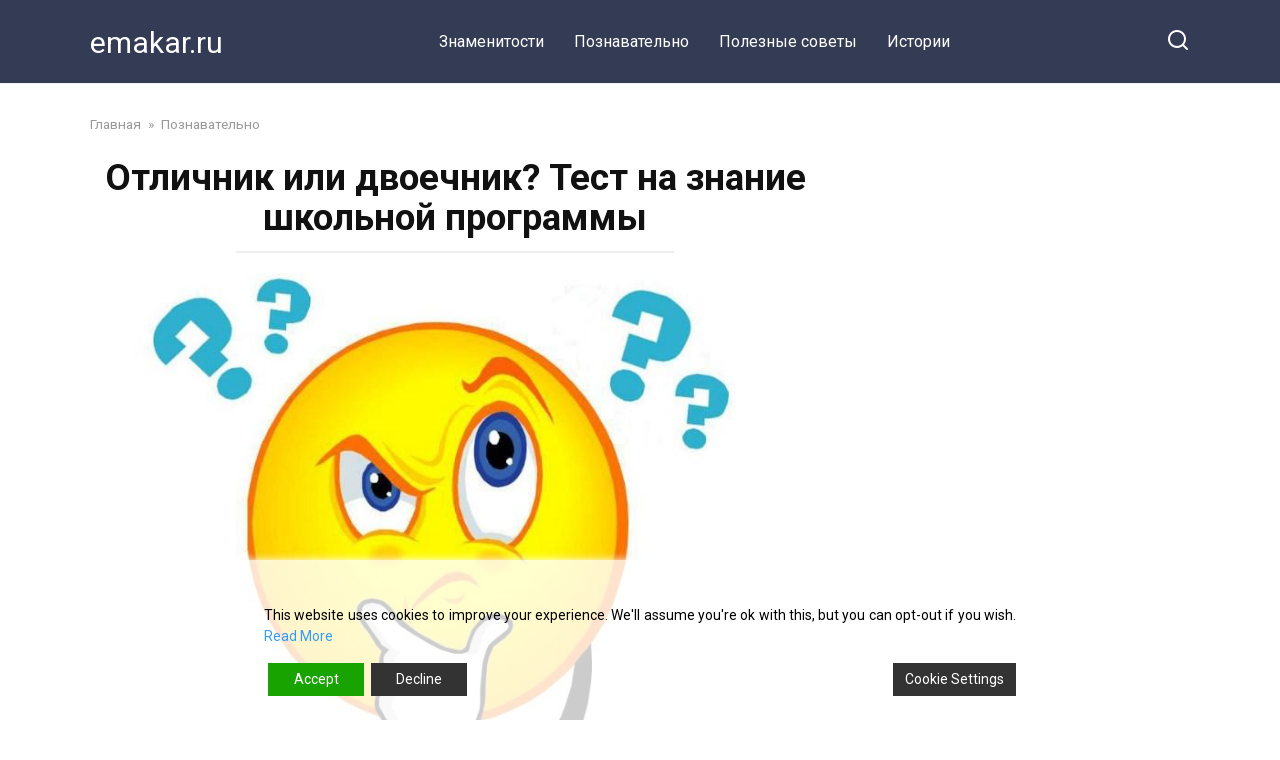

--- FILE ---
content_type: text/html; charset=UTF-8
request_url: https://emakar.ru/otlichnik-ili-dvoechnik-test-na-znanie-shkolnoj-programmy/
body_size: 15987
content:
<!doctype html>
<html lang="ru-RU">
<head>
    <meta charset="UTF-8">
    <meta name="viewport" content="width=device-width, initial-scale=1">

    <meta name='robots' content='index, follow, max-image-preview:large, max-snippet:-1, max-video-preview:-1' />

	<!-- This site is optimized with the Yoast SEO plugin v20.6 - https://yoast.com/wordpress/plugins/seo/ -->
	<title>Отличник или двоечник? Тест на знание школьной программы - emakar.ru</title>
	<link rel="canonical" href="https://emakar.ru/otlichnik-ili-dvoechnik-test-na-znanie-shkolnoj-programmy/" />
	<meta property="og:locale" content="ru_RU" />
	<meta property="og:type" content="article" />
	<meta property="og:title" content="Отличник или двоечник? Тест на знание школьной программы" />
	<meta property="og:description" content="..." />
	<meta property="og:url" content="https://emakar.ru/otlichnik-ili-dvoechnik-test-na-znanie-shkolnoj-programmy/" />
	<meta property="og:site_name" content="emakar.ru" />
	<meta property="article:published_time" content="2021-04-14T11:29:54+00:00" />
	<meta property="article:modified_time" content="2021-04-14T11:29:55+00:00" />
	<meta property="og:image" content="https://emakar.ru/wp-content/uploads/2021/04/36-10-1.jpg" />
	<meta property="og:image:width" content="1200" />
	<meta property="og:image:height" content="630" />
	<meta property="og:image:type" content="image/jpeg" />
	<meta name="author" content="Denis" />
	<meta name="twitter:card" content="summary_large_image" />
	<meta name="twitter:label1" content="Написано автором" />
	<meta name="twitter:data1" content="Denis" />
	<meta name="twitter:label2" content="Примерное время для чтения" />
	<meta name="twitter:data2" content="1 минута" />
	<script type="application/ld+json" class="yoast-schema-graph">{"@context":"https://schema.org","@graph":[{"@type":"WebPage","@id":"https://emakar.ru/otlichnik-ili-dvoechnik-test-na-znanie-shkolnoj-programmy/","url":"https://emakar.ru/otlichnik-ili-dvoechnik-test-na-znanie-shkolnoj-programmy/","name":"Отличник или двоечник? Тест на знание школьной программы - emakar.ru","isPartOf":{"@id":"https://emakar.ru/#website"},"primaryImageOfPage":{"@id":"https://emakar.ru/otlichnik-ili-dvoechnik-test-na-znanie-shkolnoj-programmy/#primaryimage"},"image":{"@id":"https://emakar.ru/otlichnik-ili-dvoechnik-test-na-znanie-shkolnoj-programmy/#primaryimage"},"thumbnailUrl":"https://emakar.ru/wp-content/uploads/2021/04/3857d85093356f83ec3b6d68cb2c5202.jpeg","datePublished":"2021-04-14T11:29:54+00:00","dateModified":"2021-04-14T11:29:55+00:00","author":{"@id":"https://emakar.ru/#/schema/person/cc9d89fed2922c302961f59beb6c4092"},"breadcrumb":{"@id":"https://emakar.ru/otlichnik-ili-dvoechnik-test-na-znanie-shkolnoj-programmy/#breadcrumb"},"inLanguage":"ru-RU","potentialAction":[{"@type":"ReadAction","target":["https://emakar.ru/otlichnik-ili-dvoechnik-test-na-znanie-shkolnoj-programmy/"]}]},{"@type":"ImageObject","inLanguage":"ru-RU","@id":"https://emakar.ru/otlichnik-ili-dvoechnik-test-na-znanie-shkolnoj-programmy/#primaryimage","url":"https://emakar.ru/wp-content/uploads/2021/04/3857d85093356f83ec3b6d68cb2c5202.jpeg","contentUrl":"https://emakar.ru/wp-content/uploads/2021/04/3857d85093356f83ec3b6d68cb2c5202.jpeg","width":800,"height":600},{"@type":"BreadcrumbList","@id":"https://emakar.ru/otlichnik-ili-dvoechnik-test-na-znanie-shkolnoj-programmy/#breadcrumb","itemListElement":[{"@type":"ListItem","position":1,"name":"Главная страница","item":"https://emakar.ru/"},{"@type":"ListItem","position":2,"name":"Отличник или двоечник? Тест на знание школьной программы"}]},{"@type":"WebSite","@id":"https://emakar.ru/#website","url":"https://emakar.ru/","name":"emakar.ru","description":"","potentialAction":[{"@type":"SearchAction","target":{"@type":"EntryPoint","urlTemplate":"https://emakar.ru/?s={search_term_string}"},"query-input":"required name=search_term_string"}],"inLanguage":"ru-RU"},{"@type":"Person","@id":"https://emakar.ru/#/schema/person/cc9d89fed2922c302961f59beb6c4092","name":"Denis","sameAs":["Denis"],"url":"https://emakar.ru/author/denis/"}]}</script>
	<!-- / Yoast SEO plugin. -->


<link rel='dns-prefetch' href='//fonts.googleapis.com' />
<script type="text/javascript">
window._wpemojiSettings = {"baseUrl":"https:\/\/s.w.org\/images\/core\/emoji\/14.0.0\/72x72\/","ext":".png","svgUrl":"https:\/\/s.w.org\/images\/core\/emoji\/14.0.0\/svg\/","svgExt":".svg","source":{"concatemoji":"https:\/\/emakar.ru\/wp-includes\/js\/wp-emoji-release.min.js?ver=6.2"}};
/*! This file is auto-generated */
!function(e,a,t){var n,r,o,i=a.createElement("canvas"),p=i.getContext&&i.getContext("2d");function s(e,t){p.clearRect(0,0,i.width,i.height),p.fillText(e,0,0);e=i.toDataURL();return p.clearRect(0,0,i.width,i.height),p.fillText(t,0,0),e===i.toDataURL()}function c(e){var t=a.createElement("script");t.src=e,t.defer=t.type="text/javascript",a.getElementsByTagName("head")[0].appendChild(t)}for(o=Array("flag","emoji"),t.supports={everything:!0,everythingExceptFlag:!0},r=0;r<o.length;r++)t.supports[o[r]]=function(e){if(p&&p.fillText)switch(p.textBaseline="top",p.font="600 32px Arial",e){case"flag":return s("\ud83c\udff3\ufe0f\u200d\u26a7\ufe0f","\ud83c\udff3\ufe0f\u200b\u26a7\ufe0f")?!1:!s("\ud83c\uddfa\ud83c\uddf3","\ud83c\uddfa\u200b\ud83c\uddf3")&&!s("\ud83c\udff4\udb40\udc67\udb40\udc62\udb40\udc65\udb40\udc6e\udb40\udc67\udb40\udc7f","\ud83c\udff4\u200b\udb40\udc67\u200b\udb40\udc62\u200b\udb40\udc65\u200b\udb40\udc6e\u200b\udb40\udc67\u200b\udb40\udc7f");case"emoji":return!s("\ud83e\udef1\ud83c\udffb\u200d\ud83e\udef2\ud83c\udfff","\ud83e\udef1\ud83c\udffb\u200b\ud83e\udef2\ud83c\udfff")}return!1}(o[r]),t.supports.everything=t.supports.everything&&t.supports[o[r]],"flag"!==o[r]&&(t.supports.everythingExceptFlag=t.supports.everythingExceptFlag&&t.supports[o[r]]);t.supports.everythingExceptFlag=t.supports.everythingExceptFlag&&!t.supports.flag,t.DOMReady=!1,t.readyCallback=function(){t.DOMReady=!0},t.supports.everything||(n=function(){t.readyCallback()},a.addEventListener?(a.addEventListener("DOMContentLoaded",n,!1),e.addEventListener("load",n,!1)):(e.attachEvent("onload",n),a.attachEvent("onreadystatechange",function(){"complete"===a.readyState&&t.readyCallback()})),(e=t.source||{}).concatemoji?c(e.concatemoji):e.wpemoji&&e.twemoji&&(c(e.twemoji),c(e.wpemoji)))}(window,document,window._wpemojiSettings);
</script>
<style type="text/css">
img.wp-smiley,
img.emoji {
	display: inline !important;
	border: none !important;
	box-shadow: none !important;
	height: 1em !important;
	width: 1em !important;
	margin: 0 0.07em !important;
	vertical-align: -0.1em !important;
	background: none !important;
	padding: 0 !important;
}
</style>
	<link rel='stylesheet' id='wp-block-library-css' href='https://emakar.ru/wp-includes/css/dist/block-library/style.min.css?ver=6.2'  media='all' />
<style id='wp-block-library-theme-inline-css' type='text/css'>
.wp-block-audio figcaption{color:#555;font-size:13px;text-align:center}.is-dark-theme .wp-block-audio figcaption{color:hsla(0,0%,100%,.65)}.wp-block-audio{margin:0 0 1em}.wp-block-code{border:1px solid #ccc;border-radius:4px;font-family:Menlo,Consolas,monaco,monospace;padding:.8em 1em}.wp-block-embed figcaption{color:#555;font-size:13px;text-align:center}.is-dark-theme .wp-block-embed figcaption{color:hsla(0,0%,100%,.65)}.wp-block-embed{margin:0 0 1em}.blocks-gallery-caption{color:#555;font-size:13px;text-align:center}.is-dark-theme .blocks-gallery-caption{color:hsla(0,0%,100%,.65)}.wp-block-image figcaption{color:#555;font-size:13px;text-align:center}.is-dark-theme .wp-block-image figcaption{color:hsla(0,0%,100%,.65)}.wp-block-image{margin:0 0 1em}.wp-block-pullquote{border-bottom:4px solid;border-top:4px solid;color:currentColor;margin-bottom:1.75em}.wp-block-pullquote cite,.wp-block-pullquote footer,.wp-block-pullquote__citation{color:currentColor;font-size:.8125em;font-style:normal;text-transform:uppercase}.wp-block-quote{border-left:.25em solid;margin:0 0 1.75em;padding-left:1em}.wp-block-quote cite,.wp-block-quote footer{color:currentColor;font-size:.8125em;font-style:normal;position:relative}.wp-block-quote.has-text-align-right{border-left:none;border-right:.25em solid;padding-left:0;padding-right:1em}.wp-block-quote.has-text-align-center{border:none;padding-left:0}.wp-block-quote.is-large,.wp-block-quote.is-style-large,.wp-block-quote.is-style-plain{border:none}.wp-block-search .wp-block-search__label{font-weight:700}.wp-block-search__button{border:1px solid #ccc;padding:.375em .625em}:where(.wp-block-group.has-background){padding:1.25em 2.375em}.wp-block-separator.has-css-opacity{opacity:.4}.wp-block-separator{border:none;border-bottom:2px solid;margin-left:auto;margin-right:auto}.wp-block-separator.has-alpha-channel-opacity{opacity:1}.wp-block-separator:not(.is-style-wide):not(.is-style-dots){width:100px}.wp-block-separator.has-background:not(.is-style-dots){border-bottom:none;height:1px}.wp-block-separator.has-background:not(.is-style-wide):not(.is-style-dots){height:2px}.wp-block-table{margin:0 0 1em}.wp-block-table td,.wp-block-table th{word-break:normal}.wp-block-table figcaption{color:#555;font-size:13px;text-align:center}.is-dark-theme .wp-block-table figcaption{color:hsla(0,0%,100%,.65)}.wp-block-video figcaption{color:#555;font-size:13px;text-align:center}.is-dark-theme .wp-block-video figcaption{color:hsla(0,0%,100%,.65)}.wp-block-video{margin:0 0 1em}.wp-block-template-part.has-background{margin-bottom:0;margin-top:0;padding:1.25em 2.375em}
</style>
<link rel='stylesheet' id='classic-theme-styles-css' href='https://emakar.ru/wp-includes/css/classic-themes.min.css?ver=6.2'  media='all' />
<style id='global-styles-inline-css' type='text/css'>
body{--wp--preset--color--black: #000000;--wp--preset--color--cyan-bluish-gray: #abb8c3;--wp--preset--color--white: #ffffff;--wp--preset--color--pale-pink: #f78da7;--wp--preset--color--vivid-red: #cf2e2e;--wp--preset--color--luminous-vivid-orange: #ff6900;--wp--preset--color--luminous-vivid-amber: #fcb900;--wp--preset--color--light-green-cyan: #7bdcb5;--wp--preset--color--vivid-green-cyan: #00d084;--wp--preset--color--pale-cyan-blue: #8ed1fc;--wp--preset--color--vivid-cyan-blue: #0693e3;--wp--preset--color--vivid-purple: #9b51e0;--wp--preset--gradient--vivid-cyan-blue-to-vivid-purple: linear-gradient(135deg,rgba(6,147,227,1) 0%,rgb(155,81,224) 100%);--wp--preset--gradient--light-green-cyan-to-vivid-green-cyan: linear-gradient(135deg,rgb(122,220,180) 0%,rgb(0,208,130) 100%);--wp--preset--gradient--luminous-vivid-amber-to-luminous-vivid-orange: linear-gradient(135deg,rgba(252,185,0,1) 0%,rgba(255,105,0,1) 100%);--wp--preset--gradient--luminous-vivid-orange-to-vivid-red: linear-gradient(135deg,rgba(255,105,0,1) 0%,rgb(207,46,46) 100%);--wp--preset--gradient--very-light-gray-to-cyan-bluish-gray: linear-gradient(135deg,rgb(238,238,238) 0%,rgb(169,184,195) 100%);--wp--preset--gradient--cool-to-warm-spectrum: linear-gradient(135deg,rgb(74,234,220) 0%,rgb(151,120,209) 20%,rgb(207,42,186) 40%,rgb(238,44,130) 60%,rgb(251,105,98) 80%,rgb(254,248,76) 100%);--wp--preset--gradient--blush-light-purple: linear-gradient(135deg,rgb(255,206,236) 0%,rgb(152,150,240) 100%);--wp--preset--gradient--blush-bordeaux: linear-gradient(135deg,rgb(254,205,165) 0%,rgb(254,45,45) 50%,rgb(107,0,62) 100%);--wp--preset--gradient--luminous-dusk: linear-gradient(135deg,rgb(255,203,112) 0%,rgb(199,81,192) 50%,rgb(65,88,208) 100%);--wp--preset--gradient--pale-ocean: linear-gradient(135deg,rgb(255,245,203) 0%,rgb(182,227,212) 50%,rgb(51,167,181) 100%);--wp--preset--gradient--electric-grass: linear-gradient(135deg,rgb(202,248,128) 0%,rgb(113,206,126) 100%);--wp--preset--gradient--midnight: linear-gradient(135deg,rgb(2,3,129) 0%,rgb(40,116,252) 100%);--wp--preset--duotone--dark-grayscale: url('#wp-duotone-dark-grayscale');--wp--preset--duotone--grayscale: url('#wp-duotone-grayscale');--wp--preset--duotone--purple-yellow: url('#wp-duotone-purple-yellow');--wp--preset--duotone--blue-red: url('#wp-duotone-blue-red');--wp--preset--duotone--midnight: url('#wp-duotone-midnight');--wp--preset--duotone--magenta-yellow: url('#wp-duotone-magenta-yellow');--wp--preset--duotone--purple-green: url('#wp-duotone-purple-green');--wp--preset--duotone--blue-orange: url('#wp-duotone-blue-orange');--wp--preset--font-size--small: 19.5px;--wp--preset--font-size--medium: 20px;--wp--preset--font-size--large: 36.5px;--wp--preset--font-size--x-large: 42px;--wp--preset--font-size--normal: 22px;--wp--preset--font-size--huge: 49.5px;--wp--preset--spacing--20: 0.44rem;--wp--preset--spacing--30: 0.67rem;--wp--preset--spacing--40: 1rem;--wp--preset--spacing--50: 1.5rem;--wp--preset--spacing--60: 2.25rem;--wp--preset--spacing--70: 3.38rem;--wp--preset--spacing--80: 5.06rem;--wp--preset--shadow--natural: 6px 6px 9px rgba(0, 0, 0, 0.2);--wp--preset--shadow--deep: 12px 12px 50px rgba(0, 0, 0, 0.4);--wp--preset--shadow--sharp: 6px 6px 0px rgba(0, 0, 0, 0.2);--wp--preset--shadow--outlined: 6px 6px 0px -3px rgba(255, 255, 255, 1), 6px 6px rgba(0, 0, 0, 1);--wp--preset--shadow--crisp: 6px 6px 0px rgba(0, 0, 0, 1);}:where(.is-layout-flex){gap: 0.5em;}body .is-layout-flow > .alignleft{float: left;margin-inline-start: 0;margin-inline-end: 2em;}body .is-layout-flow > .alignright{float: right;margin-inline-start: 2em;margin-inline-end: 0;}body .is-layout-flow > .aligncenter{margin-left: auto !important;margin-right: auto !important;}body .is-layout-constrained > .alignleft{float: left;margin-inline-start: 0;margin-inline-end: 2em;}body .is-layout-constrained > .alignright{float: right;margin-inline-start: 2em;margin-inline-end: 0;}body .is-layout-constrained > .aligncenter{margin-left: auto !important;margin-right: auto !important;}body .is-layout-constrained > :where(:not(.alignleft):not(.alignright):not(.alignfull)){max-width: var(--wp--style--global--content-size);margin-left: auto !important;margin-right: auto !important;}body .is-layout-constrained > .alignwide{max-width: var(--wp--style--global--wide-size);}body .is-layout-flex{display: flex;}body .is-layout-flex{flex-wrap: wrap;align-items: center;}body .is-layout-flex > *{margin: 0;}:where(.wp-block-columns.is-layout-flex){gap: 2em;}.has-black-color{color: var(--wp--preset--color--black) !important;}.has-cyan-bluish-gray-color{color: var(--wp--preset--color--cyan-bluish-gray) !important;}.has-white-color{color: var(--wp--preset--color--white) !important;}.has-pale-pink-color{color: var(--wp--preset--color--pale-pink) !important;}.has-vivid-red-color{color: var(--wp--preset--color--vivid-red) !important;}.has-luminous-vivid-orange-color{color: var(--wp--preset--color--luminous-vivid-orange) !important;}.has-luminous-vivid-amber-color{color: var(--wp--preset--color--luminous-vivid-amber) !important;}.has-light-green-cyan-color{color: var(--wp--preset--color--light-green-cyan) !important;}.has-vivid-green-cyan-color{color: var(--wp--preset--color--vivid-green-cyan) !important;}.has-pale-cyan-blue-color{color: var(--wp--preset--color--pale-cyan-blue) !important;}.has-vivid-cyan-blue-color{color: var(--wp--preset--color--vivid-cyan-blue) !important;}.has-vivid-purple-color{color: var(--wp--preset--color--vivid-purple) !important;}.has-black-background-color{background-color: var(--wp--preset--color--black) !important;}.has-cyan-bluish-gray-background-color{background-color: var(--wp--preset--color--cyan-bluish-gray) !important;}.has-white-background-color{background-color: var(--wp--preset--color--white) !important;}.has-pale-pink-background-color{background-color: var(--wp--preset--color--pale-pink) !important;}.has-vivid-red-background-color{background-color: var(--wp--preset--color--vivid-red) !important;}.has-luminous-vivid-orange-background-color{background-color: var(--wp--preset--color--luminous-vivid-orange) !important;}.has-luminous-vivid-amber-background-color{background-color: var(--wp--preset--color--luminous-vivid-amber) !important;}.has-light-green-cyan-background-color{background-color: var(--wp--preset--color--light-green-cyan) !important;}.has-vivid-green-cyan-background-color{background-color: var(--wp--preset--color--vivid-green-cyan) !important;}.has-pale-cyan-blue-background-color{background-color: var(--wp--preset--color--pale-cyan-blue) !important;}.has-vivid-cyan-blue-background-color{background-color: var(--wp--preset--color--vivid-cyan-blue) !important;}.has-vivid-purple-background-color{background-color: var(--wp--preset--color--vivid-purple) !important;}.has-black-border-color{border-color: var(--wp--preset--color--black) !important;}.has-cyan-bluish-gray-border-color{border-color: var(--wp--preset--color--cyan-bluish-gray) !important;}.has-white-border-color{border-color: var(--wp--preset--color--white) !important;}.has-pale-pink-border-color{border-color: var(--wp--preset--color--pale-pink) !important;}.has-vivid-red-border-color{border-color: var(--wp--preset--color--vivid-red) !important;}.has-luminous-vivid-orange-border-color{border-color: var(--wp--preset--color--luminous-vivid-orange) !important;}.has-luminous-vivid-amber-border-color{border-color: var(--wp--preset--color--luminous-vivid-amber) !important;}.has-light-green-cyan-border-color{border-color: var(--wp--preset--color--light-green-cyan) !important;}.has-vivid-green-cyan-border-color{border-color: var(--wp--preset--color--vivid-green-cyan) !important;}.has-pale-cyan-blue-border-color{border-color: var(--wp--preset--color--pale-cyan-blue) !important;}.has-vivid-cyan-blue-border-color{border-color: var(--wp--preset--color--vivid-cyan-blue) !important;}.has-vivid-purple-border-color{border-color: var(--wp--preset--color--vivid-purple) !important;}.has-vivid-cyan-blue-to-vivid-purple-gradient-background{background: var(--wp--preset--gradient--vivid-cyan-blue-to-vivid-purple) !important;}.has-light-green-cyan-to-vivid-green-cyan-gradient-background{background: var(--wp--preset--gradient--light-green-cyan-to-vivid-green-cyan) !important;}.has-luminous-vivid-amber-to-luminous-vivid-orange-gradient-background{background: var(--wp--preset--gradient--luminous-vivid-amber-to-luminous-vivid-orange) !important;}.has-luminous-vivid-orange-to-vivid-red-gradient-background{background: var(--wp--preset--gradient--luminous-vivid-orange-to-vivid-red) !important;}.has-very-light-gray-to-cyan-bluish-gray-gradient-background{background: var(--wp--preset--gradient--very-light-gray-to-cyan-bluish-gray) !important;}.has-cool-to-warm-spectrum-gradient-background{background: var(--wp--preset--gradient--cool-to-warm-spectrum) !important;}.has-blush-light-purple-gradient-background{background: var(--wp--preset--gradient--blush-light-purple) !important;}.has-blush-bordeaux-gradient-background{background: var(--wp--preset--gradient--blush-bordeaux) !important;}.has-luminous-dusk-gradient-background{background: var(--wp--preset--gradient--luminous-dusk) !important;}.has-pale-ocean-gradient-background{background: var(--wp--preset--gradient--pale-ocean) !important;}.has-electric-grass-gradient-background{background: var(--wp--preset--gradient--electric-grass) !important;}.has-midnight-gradient-background{background: var(--wp--preset--gradient--midnight) !important;}.has-small-font-size{font-size: var(--wp--preset--font-size--small) !important;}.has-medium-font-size{font-size: var(--wp--preset--font-size--medium) !important;}.has-large-font-size{font-size: var(--wp--preset--font-size--large) !important;}.has-x-large-font-size{font-size: var(--wp--preset--font-size--x-large) !important;}
.wp-block-navigation a:where(:not(.wp-element-button)){color: inherit;}
:where(.wp-block-columns.is-layout-flex){gap: 2em;}
.wp-block-pullquote{font-size: 1.5em;line-height: 1.6;}
</style>
<link rel='stylesheet' id='google-fonts-css' href='https://fonts.googleapis.com/css?family=Roboto%3A400%2C400i%2C700&#038;subset=cyrillic&#038;display=swap&#038;ver=6.2'  media='all' />
<link rel='stylesheet' id='yelly-style-css' href='https://emakar.ru/wp-content/themes/yelly/assets/css/style.min.css?ver=3.0.7'  media='all' />
<script  src='https://emakar.ru/wp-includes/js/jquery/jquery.min.js?ver=3.6.3' id='jquery-core-js'></script>
<script  src='https://emakar.ru/wp-includes/js/jquery/jquery-migrate.min.js?ver=3.4.0' id='jquery-migrate-js'></script>
<link rel="https://api.w.org/" href="https://emakar.ru/wp-json/" /><link rel="alternate" type="application/json" href="https://emakar.ru/wp-json/wp/v2/posts/213907" /><link rel="EditURI" type="application/rsd+xml" title="RSD" href="https://emakar.ru/xmlrpc.php?rsd" />
<link rel="wlwmanifest" type="application/wlwmanifest+xml" href="https://emakar.ru/wp-includes/wlwmanifest.xml" />
<meta name="generator" content="WordPress 6.2" />
<link rel='shortlink' href='https://emakar.ru/?p=213907' />
<link rel="alternate" type="application/json+oembed" href="https://emakar.ru/wp-json/oembed/1.0/embed?url=https%3A%2F%2Femakar.ru%2Fotlichnik-ili-dvoechnik-test-na-znanie-shkolnoj-programmy%2F" />
<link rel="alternate" type="text/xml+oembed" href="https://emakar.ru/wp-json/oembed/1.0/embed?url=https%3A%2F%2Femakar.ru%2Fotlichnik-ili-dvoechnik-test-na-znanie-shkolnoj-programmy%2F&#038;format=xml" />
			<meta property="fb:pages" content="228525170950615" />
							<meta property="ia:markup_url" content="https://emakar.ru/otlichnik-ili-dvoechnik-test-na-znanie-shkolnoj-programmy/?ia_markup=1" />
				
<!-- LionScripts: Webmaster Tools Head Start -->
<meta name='yandex-verification' content='2084320510d83713'>
<!-- LionScripts: Webmaster Tools Head End -->
<link rel="preload" href="https://emakar.ru/wp-content/themes/yelly/assets/fonts/icomoon.ttf" as="font" crossorigin>
    <style>@media (min-width: 768px){body{background-attachment: scroll}}</style>
    <!-- Google tag (gtag.js) -->
<script async src="https://www.googletagmanager.com/gtag/js?id=G-90RR5QS5G8"></script>
<script>
  window.dataLayer = window.dataLayer || [];
  function gtag(){dataLayer.push(arguments);}
  gtag('js', new Date());

  gtag('config', 'G-90RR5QS5G8');
</script>

<script async src="https://pagead2.googlesyndication.com/pagead/js/adsbygoogle.js?client=ca-pub-3891405787501446"
     crossorigin="anonymous"></script>
<script async src="https://pagead2.googlesyndication.com/pagead/js/adsbygoogle.js?client=ca-pub-6553394797262691"
     crossorigin="anonymous"></script>

<!-- Yandex.Metrika counter -->
<script type="text/javascript" >
   (function(m,e,t,r,i,k,a){m[i]=m[i]||function(){(m[i].a=m[i].a||[]).push(arguments)};
   m[i].l=1*new Date();
   for (var j = 0; j < document.scripts.length; j++) {if (document.scripts[j].src === r) { return; }}
   k=e.createElement(t),a=e.getElementsByTagName(t)[0],k.async=1,k.src=r,a.parentNode.insertBefore(k,a)})
   (window, document, "script", "https://mc.yandex.ru/metrika/tag.js", "ym");

   ym(93394051, "init", {
        clickmap:true,
        trackLinks:true,
        accurateTrackBounce:true
   });
</script>
<noscript><div><img src="https://mc.yandex.ru/watch/93394051" style="position:absolute; left:-9999px;" alt="" /></div></noscript>
<!-- /Yandex.Metrika counter --></head>

<body class="post-template-default single single-post postid-213907 single-format-standard wp-embed-responsive sidebar-right &quot;&gt;&lt;!-- LionScripts: Webmaster Tools Body Start --&gt;
&lt;!-- Google Tag Manager (noscript) --&gt;
							&lt;noscript&gt;&lt;iframe src=&quot;https://www.googletagmanager.com/ns.html?id=&quot;
							height=&quot;0&quot; width=&quot;0&quot; style=&quot;display:none;visibility:hidden&quot;&gt;&lt;/iframe&gt;&lt;/noscript&gt;
							&lt;!-- End Google Tag Manager (noscript) --&gt;
&lt;!-- LionScripts: Webmaster Tools Body End --&gt;
							&lt;meta type=&quot;lionscripts:webmaster-tools">

<svg xmlns="http://www.w3.org/2000/svg" viewBox="0 0 0 0" width="0" height="0" focusable="false" role="none" style="visibility: hidden; position: absolute; left: -9999px; overflow: hidden;" ><defs><filter id="wp-duotone-dark-grayscale"><feColorMatrix color-interpolation-filters="sRGB" type="matrix" values=" .299 .587 .114 0 0 .299 .587 .114 0 0 .299 .587 .114 0 0 .299 .587 .114 0 0 " /><feComponentTransfer color-interpolation-filters="sRGB" ><feFuncR type="table" tableValues="0 0.49803921568627" /><feFuncG type="table" tableValues="0 0.49803921568627" /><feFuncB type="table" tableValues="0 0.49803921568627" /><feFuncA type="table" tableValues="1 1" /></feComponentTransfer><feComposite in2="SourceGraphic" operator="in" /></filter></defs></svg><svg xmlns="http://www.w3.org/2000/svg" viewBox="0 0 0 0" width="0" height="0" focusable="false" role="none" style="visibility: hidden; position: absolute; left: -9999px; overflow: hidden;" ><defs><filter id="wp-duotone-grayscale"><feColorMatrix color-interpolation-filters="sRGB" type="matrix" values=" .299 .587 .114 0 0 .299 .587 .114 0 0 .299 .587 .114 0 0 .299 .587 .114 0 0 " /><feComponentTransfer color-interpolation-filters="sRGB" ><feFuncR type="table" tableValues="0 1" /><feFuncG type="table" tableValues="0 1" /><feFuncB type="table" tableValues="0 1" /><feFuncA type="table" tableValues="1 1" /></feComponentTransfer><feComposite in2="SourceGraphic" operator="in" /></filter></defs></svg><svg xmlns="http://www.w3.org/2000/svg" viewBox="0 0 0 0" width="0" height="0" focusable="false" role="none" style="visibility: hidden; position: absolute; left: -9999px; overflow: hidden;" ><defs><filter id="wp-duotone-purple-yellow"><feColorMatrix color-interpolation-filters="sRGB" type="matrix" values=" .299 .587 .114 0 0 .299 .587 .114 0 0 .299 .587 .114 0 0 .299 .587 .114 0 0 " /><feComponentTransfer color-interpolation-filters="sRGB" ><feFuncR type="table" tableValues="0.54901960784314 0.98823529411765" /><feFuncG type="table" tableValues="0 1" /><feFuncB type="table" tableValues="0.71764705882353 0.25490196078431" /><feFuncA type="table" tableValues="1 1" /></feComponentTransfer><feComposite in2="SourceGraphic" operator="in" /></filter></defs></svg><svg xmlns="http://www.w3.org/2000/svg" viewBox="0 0 0 0" width="0" height="0" focusable="false" role="none" style="visibility: hidden; position: absolute; left: -9999px; overflow: hidden;" ><defs><filter id="wp-duotone-blue-red"><feColorMatrix color-interpolation-filters="sRGB" type="matrix" values=" .299 .587 .114 0 0 .299 .587 .114 0 0 .299 .587 .114 0 0 .299 .587 .114 0 0 " /><feComponentTransfer color-interpolation-filters="sRGB" ><feFuncR type="table" tableValues="0 1" /><feFuncG type="table" tableValues="0 0.27843137254902" /><feFuncB type="table" tableValues="0.5921568627451 0.27843137254902" /><feFuncA type="table" tableValues="1 1" /></feComponentTransfer><feComposite in2="SourceGraphic" operator="in" /></filter></defs></svg><svg xmlns="http://www.w3.org/2000/svg" viewBox="0 0 0 0" width="0" height="0" focusable="false" role="none" style="visibility: hidden; position: absolute; left: -9999px; overflow: hidden;" ><defs><filter id="wp-duotone-midnight"><feColorMatrix color-interpolation-filters="sRGB" type="matrix" values=" .299 .587 .114 0 0 .299 .587 .114 0 0 .299 .587 .114 0 0 .299 .587 .114 0 0 " /><feComponentTransfer color-interpolation-filters="sRGB" ><feFuncR type="table" tableValues="0 0" /><feFuncG type="table" tableValues="0 0.64705882352941" /><feFuncB type="table" tableValues="0 1" /><feFuncA type="table" tableValues="1 1" /></feComponentTransfer><feComposite in2="SourceGraphic" operator="in" /></filter></defs></svg><svg xmlns="http://www.w3.org/2000/svg" viewBox="0 0 0 0" width="0" height="0" focusable="false" role="none" style="visibility: hidden; position: absolute; left: -9999px; overflow: hidden;" ><defs><filter id="wp-duotone-magenta-yellow"><feColorMatrix color-interpolation-filters="sRGB" type="matrix" values=" .299 .587 .114 0 0 .299 .587 .114 0 0 .299 .587 .114 0 0 .299 .587 .114 0 0 " /><feComponentTransfer color-interpolation-filters="sRGB" ><feFuncR type="table" tableValues="0.78039215686275 1" /><feFuncG type="table" tableValues="0 0.94901960784314" /><feFuncB type="table" tableValues="0.35294117647059 0.47058823529412" /><feFuncA type="table" tableValues="1 1" /></feComponentTransfer><feComposite in2="SourceGraphic" operator="in" /></filter></defs></svg><svg xmlns="http://www.w3.org/2000/svg" viewBox="0 0 0 0" width="0" height="0" focusable="false" role="none" style="visibility: hidden; position: absolute; left: -9999px; overflow: hidden;" ><defs><filter id="wp-duotone-purple-green"><feColorMatrix color-interpolation-filters="sRGB" type="matrix" values=" .299 .587 .114 0 0 .299 .587 .114 0 0 .299 .587 .114 0 0 .299 .587 .114 0 0 " /><feComponentTransfer color-interpolation-filters="sRGB" ><feFuncR type="table" tableValues="0.65098039215686 0.40392156862745" /><feFuncG type="table" tableValues="0 1" /><feFuncB type="table" tableValues="0.44705882352941 0.4" /><feFuncA type="table" tableValues="1 1" /></feComponentTransfer><feComposite in2="SourceGraphic" operator="in" /></filter></defs></svg><svg xmlns="http://www.w3.org/2000/svg" viewBox="0 0 0 0" width="0" height="0" focusable="false" role="none" style="visibility: hidden; position: absolute; left: -9999px; overflow: hidden;" ><defs><filter id="wp-duotone-blue-orange"><feColorMatrix color-interpolation-filters="sRGB" type="matrix" values=" .299 .587 .114 0 0 .299 .587 .114 0 0 .299 .587 .114 0 0 .299 .587 .114 0 0 " /><feComponentTransfer color-interpolation-filters="sRGB" ><feFuncR type="table" tableValues="0.098039215686275 1" /><feFuncG type="table" tableValues="0 0.66274509803922" /><feFuncB type="table" tableValues="0.84705882352941 0.41960784313725" /><feFuncA type="table" tableValues="1 1" /></feComponentTransfer><feComposite in2="SourceGraphic" operator="in" /></filter></defs></svg>

<div id="page" class="site">
    <a class="skip-link screen-reader-text" href="#content">Перейти к контенту</a>

    
    
    <div class="search-screen-overlay js-search-screen-overlay"></div>
    <div class="search-screen js-search-screen">
        
<form role="search" method="get" class="search-form" action="https://emakar.ru/">
    <label>
        <span class="screen-reader-text">Search for:</span>
        <input type="search" class="search-field" placeholder="Поиск..." value="" name="s">
    </label>
    <button type="submit" class="search-submit"></button>
</form>    </div>

    

<header id="masthead" class="site-header full" itemscope itemtype="http://schema.org/WPHeader">
    <div class="site-header-inner fixed">

        <div class="humburger js-humburger"><span></span><span></span><span></span></div>

        
<div class="site-branding">

    <div class="site-branding__body"><div class="site-title"><a href="https://emakar.ru/">emakar.ru</a></div></div></div><!-- .site-branding -->

    
    <nav id="site-navigation" class="main-navigation full">
        <div class="main-navigation-inner fixed">
            <div class="menu-menu-container"><ul id="header_menu" class="menu"><li id="menu-item-199000" class="menu-item menu-item-type-taxonomy menu-item-object-category menu-item-199000"><a href="https://emakar.ru/category/znamenitosti/">Знаменитости</a></li>
<li id="menu-item-199001" class="menu-item menu-item-type-taxonomy menu-item-object-category current-post-ancestor current-menu-parent current-post-parent menu-item-199001"><a href="https://emakar.ru/category/poznavatelno/">Познавательно</a></li>
<li id="menu-item-199002" class="menu-item menu-item-type-taxonomy menu-item-object-category menu-item-199002"><a href="https://emakar.ru/category/poleznye-sovety/">Полезные советы</a></li>
<li id="menu-item-213627" class="menu-item menu-item-type-taxonomy menu-item-object-category menu-item-213627"><a href="https://emakar.ru/category/istorii/">Истории</a></li>
</ul></div>        </div>
    </nav><!-- #site-navigation -->

    
<div class="header-search"><span class="search-icon js-search-icon"></span></div>    </div>
</header><!-- #masthead -->



    
    
    <div id="content" class="site-content fixed">

        
        <div class="site-content-inner">
    
        
        <div id="primary" class="content-area" itemscope itemtype="http://schema.org/Article">
            <main id="main" class="site-main">

                
<article id="post-213907" class="article-post post-213907 post type-post status-publish format-standard has-post-thumbnail  category-poznavatelno">

    
        <div class="breadcrumb" itemscope itemtype="http://schema.org/BreadcrumbList"><span class="breadcrumb-item" itemprop="itemListElement" itemscope itemtype="http://schema.org/ListItem"><a href="https://emakar.ru/" itemprop="item"><span itemprop="name">Главная</span></a><meta itemprop="position" content="0"></span> <span class="breadcrumb-separator">»</span> <span class="breadcrumb-item" itemprop="itemListElement" itemscope itemtype="http://schema.org/ListItem"><a href="https://emakar.ru/category/poznavatelno/" itemprop="item"><span itemprop="name">Познавательно</span></a><meta itemprop="position" content="1"></span></div>
        <header class="entry-header"><h1 class="entry-title" itemprop="headline">Отличник или двоечник? Тест на знание школьной программы</h1></header>
        
        
        <div class="entry-image"><img width="800" height="600" src="https://emakar.ru/wp-content/uploads/2021/04/3857d85093356f83ec3b6d68cb2c5202.jpeg" class="attachment-yellystandard size-yellystandard wp-post-image" alt="" decoding="async" itemprop="image" srcset="https://emakar.ru/wp-content/uploads/2021/04/3857d85093356f83ec3b6d68cb2c5202.jpeg 800w, https://emakar.ru/wp-content/uploads/2021/04/3857d85093356f83ec3b6d68cb2c5202-300x225.jpeg 300w, https://emakar.ru/wp-content/uploads/2021/04/3857d85093356f83ec3b6d68cb2c5202-768x576.jpeg 768w, https://emakar.ru/wp-content/uploads/2021/04/3857d85093356f83ec3b6d68cb2c5202-160x120.jpeg 160w" sizes="(max-width: 800px) 100vw, 800px" /></div>
    
    <span class="entry-category"><a href="https://emakar.ru/category/poznavatelno/" itemprop="articleSection">Познавательно</a></span>
    <div class="entry-meta"><span class="entry-author" itemprop="author"><span class="entry-label">Автор</span> Denis</span><span class="entry-time"><span class="entry-label">Время чтения</span> 1 мин.</span><span class="entry-views"><span class="entry-label">Просмотры</span> <span class="js-views-count" data-post_id="213907">888</span></span><span class="entry-date"><span class="entry-label">Опубликовано</span> <time itemprop="datePublished" datetime="2021-04-14">14.04.2021</time></span></div>
	<div class="entry-content" itemprop="articleBody">
		
<p>Все ли уверены в том, что помнят базовые знания со школьных времен. Как часто жалеете о том, что не учили все по-хорошему в школе. </p>



<figure class="wp-block-image size-large"><span itemprop="image" itemscope itemtype="https://schema.org/ImageObject"><img itemprop="url image" decoding="async" loading="lazy" width="1024" height="538" src="https://emakar.ru/wp-content/uploads/2021/04/36-10-1-1024x538.jpg" alt="" class="wp-image-213908" srcset="https://emakar.ru/wp-content/uploads/2021/04/36-10-1-1024x538.jpg 1024w, https://emakar.ru/wp-content/uploads/2021/04/36-10-1-300x158.jpg 300w, https://emakar.ru/wp-content/uploads/2021/04/36-10-1-768x403.jpg 768w, https://emakar.ru/wp-content/uploads/2021/04/36-10-1.jpg 1200w" sizes="(max-width: 1024px) 100vw, 1024px" /><meta itemprop="width" content="1024"><meta itemprop="height" content="538"></span></figure>



<p>Думаю, мало, кому пригодились логарифмы и корни во взрослой жизни, но ведь знать правила правописания, умножения, сложения, законы Ньютона и некоторые элементы химии должен каждый.</p>



<figure class="wp-block-image size-large"><span itemprop="image" itemscope itemtype="https://schema.org/ImageObject"><img itemprop="url image" decoding="async" loading="lazy" width="436" height="700" src="https://emakar.ru/wp-content/uploads/2021/04/02-431727-1.jpg" alt="" class="wp-image-213910" srcset="https://emakar.ru/wp-content/uploads/2021/04/02-431727-1.jpg 436w, https://emakar.ru/wp-content/uploads/2021/04/02-431727-1-187x300.jpg 187w" sizes="(max-width: 436px) 100vw, 436px" /><meta itemprop="width" content="436"><meta itemprop="height" content="700"></span></figure>



<p>&nbsp; Это именно те навыки, которые мы применяем везде и всюду.</p>


<p><script type="text/javascript" src="//cdn.playbuzz.com/widget/feed.js"></script></p>
<div class="pb_feed" data-embed-by="9f97e24a-cc7e-4951-8bda-ffa916a8aaca" data-item="8258052a-1f73-4a0b-82d1-44325d78f540" data-recommend="false" data-game-info="false" data-comments="false" data-shares="false"></div>
<p>&nbsp;</p><!-- toc empty -->	</div><!-- .entry-content -->

</article>





<div class="rating-box"><div class="rating-box__header">Оцените статью</div><div class="wp-star-rating js-star-rating star-rating--score-0" data-post-id="213907" data-rating-count="0" data-rating-sum="0" data-rating-value="0"><span class="star-rating-item js-star-rating-item" data-score="1"><svg aria-hidden="true" role="img" xmlns="http://www.w3.org/2000/svg" viewBox="0 0 576 512" class="i-ico"><path fill="currentColor" d="M259.3 17.8L194 150.2 47.9 171.5c-26.2 3.8-36.7 36.1-17.7 54.6l105.7 103-25 145.5c-4.5 26.3 23.2 46 46.4 33.7L288 439.6l130.7 68.7c23.2 12.2 50.9-7.4 46.4-33.7l-25-145.5 105.7-103c19-18.5 8.5-50.8-17.7-54.6L382 150.2 316.7 17.8c-11.7-23.6-45.6-23.9-57.4 0z" class="ico-star"></path></svg></span><span class="star-rating-item js-star-rating-item" data-score="2"><svg aria-hidden="true" role="img" xmlns="http://www.w3.org/2000/svg" viewBox="0 0 576 512" class="i-ico"><path fill="currentColor" d="M259.3 17.8L194 150.2 47.9 171.5c-26.2 3.8-36.7 36.1-17.7 54.6l105.7 103-25 145.5c-4.5 26.3 23.2 46 46.4 33.7L288 439.6l130.7 68.7c23.2 12.2 50.9-7.4 46.4-33.7l-25-145.5 105.7-103c19-18.5 8.5-50.8-17.7-54.6L382 150.2 316.7 17.8c-11.7-23.6-45.6-23.9-57.4 0z" class="ico-star"></path></svg></span><span class="star-rating-item js-star-rating-item" data-score="3"><svg aria-hidden="true" role="img" xmlns="http://www.w3.org/2000/svg" viewBox="0 0 576 512" class="i-ico"><path fill="currentColor" d="M259.3 17.8L194 150.2 47.9 171.5c-26.2 3.8-36.7 36.1-17.7 54.6l105.7 103-25 145.5c-4.5 26.3 23.2 46 46.4 33.7L288 439.6l130.7 68.7c23.2 12.2 50.9-7.4 46.4-33.7l-25-145.5 105.7-103c19-18.5 8.5-50.8-17.7-54.6L382 150.2 316.7 17.8c-11.7-23.6-45.6-23.9-57.4 0z" class="ico-star"></path></svg></span><span class="star-rating-item js-star-rating-item" data-score="4"><svg aria-hidden="true" role="img" xmlns="http://www.w3.org/2000/svg" viewBox="0 0 576 512" class="i-ico"><path fill="currentColor" d="M259.3 17.8L194 150.2 47.9 171.5c-26.2 3.8-36.7 36.1-17.7 54.6l105.7 103-25 145.5c-4.5 26.3 23.2 46 46.4 33.7L288 439.6l130.7 68.7c23.2 12.2 50.9-7.4 46.4-33.7l-25-145.5 105.7-103c19-18.5 8.5-50.8-17.7-54.6L382 150.2 316.7 17.8c-11.7-23.6-45.6-23.9-57.4 0z" class="ico-star"></path></svg></span><span class="star-rating-item js-star-rating-item" data-score="5"><svg aria-hidden="true" role="img" xmlns="http://www.w3.org/2000/svg" viewBox="0 0 576 512" class="i-ico"><path fill="currentColor" d="M259.3 17.8L194 150.2 47.9 171.5c-26.2 3.8-36.7 36.1-17.7 54.6l105.7 103-25 145.5c-4.5 26.3 23.2 46 46.4 33.7L288 439.6l130.7 68.7c23.2 12.2 50.9-7.4 46.4-33.7l-25-145.5 105.7-103c19-18.5 8.5-50.8-17.7-54.6L382 150.2 316.7 17.8c-11.7-23.6-45.6-23.9-57.4 0z" class="ico-star"></path></svg></span></div><div class="star-rating-text"><em>( Пока оценок нет )</em></div></div>



<div class="social-buttons"><span class="social-button social-button--vkontakte " data-social="vkontakte"></span><span class="social-button social-button--facebook main" data-social="facebook"><span>Поделиться на Facebook</span></span><span class="social-button social-button--telegram " data-social="telegram"></span><span class="social-button social-button--odnoklassniki " data-social="odnoklassniki"></span><span class="social-button social-button--twitter " data-social="twitter"></span><span class="social-button social-button--whatsapp " data-social="whatsapp"></span></div>

<meta itemscope itemprop="mainEntityOfPage" itemType="https://schema.org/WebPage" itemid="https://emakar.ru/otlichnik-ili-dvoechnik-test-na-znanie-shkolnoj-programmy/" content="Отличник или двоечник? Тест на знание школьной программы">
    <meta itemprop="dateModified" content="2021-04-14">
<div itemprop="publisher" itemscope itemtype="https://schema.org/Organization" style="display: none;"><meta itemprop="name" content="emakar.ru"><meta itemprop="telephone" content="emakar.ru"><meta itemprop="address" content="https://emakar.ru"></div><div class="related-posts"><div class="related-posts__header">Вам также может понравиться</div><div class="post-cards post-cards--vertical">
<div class="post-card post-card--vertical post-card--related">
    <div class="post-card__thumbnail"><a href="https://emakar.ru/pochemu-zhizn-tak-nespravedliva-muzhchinam-prihoditsya-lyubit-chuzhih-detej-v-to-vremya-kogda-ih-zhenshhiny-nenavidyat-ih-detej-ot-pervogo-braka/"><img width="345" height="230" src="https://emakar.ru/wp-content/uploads/2022/12/33-17-345x230.jpg" class="attachment-yelly_small size-yelly_small wp-post-image" alt="" decoding="async" loading="lazy" /></a></div><div class="post-card__title"><a href="https://emakar.ru/pochemu-zhizn-tak-nespravedliva-muzhchinam-prihoditsya-lyubit-chuzhih-detej-v-to-vremya-kogda-ih-zhenshhiny-nenavidyat-ih-detej-ot-pervogo-braka/">Почему жизнь так несправедлива? Мужчинам приходится любить чужих детей в то время, когда их женщины ненавидят их детей от первого брака</a></div><div class="post-card__meta"><span class="post-card__comments">0</span><span class="post-card__views">8.7к.</span></div>
    </div>

<div class="post-card post-card--vertical post-card--related">
    <div class="post-card__thumbnail"><a href="https://emakar.ru/pochemu-zhizn-bez-papy-delaet-lyudej-silnee-tselyh-7-dokazannyh-faktov/"><img width="345" height="230" src="https://emakar.ru/wp-content/uploads/2022/03/9-10-7-345x230.jpg" class="attachment-yelly_small size-yelly_small wp-post-image" alt="" decoding="async" loading="lazy" /></a></div><div class="post-card__title"><a href="https://emakar.ru/pochemu-zhizn-bez-papy-delaet-lyudej-silnee-tselyh-7-dokazannyh-faktov/">Почему жизнь без папы делает людей сильнее &#8212; целых 7 доказанных фактов</a></div><div class="post-card__meta"><span class="post-card__comments">0</span><span class="post-card__views">6.7к.</span></div>
    </div>

<div class="post-card post-card--vertical post-card--related">
    <div class="post-card__thumbnail"><a href="https://emakar.ru/mne-plevat-na-tvoego-rebenka-u-menya-otpusk-nakryvaetsya/"><img width="345" height="230" src="https://emakar.ru/wp-content/uploads/2022/03/4-19-345x230.jpg" class="attachment-yelly_small size-yelly_small wp-post-image" alt="" decoding="async" loading="lazy" /></a></div><div class="post-card__title"><a href="https://emakar.ru/mne-plevat-na-tvoego-rebenka-u-menya-otpusk-nakryvaetsya/">— Мне плевать на твоего ребенка! У меня отпуск накрывается!</a></div><div class="post-card__meta"><span class="post-card__comments">0</span><span class="post-card__views">9.2к.</span></div>
    </div>

<div class="post-card post-card--vertical post-card--related">
    <div class="post-card__thumbnail"><a href="https://emakar.ru/ty-vlezla-v-nashu-semyu-znachit-podstraivajsya/"><img width="345" height="230" src="https://emakar.ru/wp-content/uploads/2022/02/6-15-345x230.jpg" class="attachment-yelly_small size-yelly_small wp-post-image" alt="" decoding="async" loading="lazy" /></a></div><div class="post-card__title"><a href="https://emakar.ru/ty-vlezla-v-nashu-semyu-znachit-podstraivajsya/">— Ты влезла в нашу семью? Значит, подстраивайся!</a></div><div class="post-card__meta"><span class="post-card__comments">0</span><span class="post-card__views">8.7к.</span></div>
    </div>

<div class="post-card post-card--vertical post-card--related">
    <div class="post-card__thumbnail"><a href="https://emakar.ru/konflikt-v-detskom-sadike-2/"><img width="345" height="230" src="https://emakar.ru/wp-content/uploads/2022/02/32-10-345x230.jpg" class="attachment-yelly_small size-yelly_small wp-post-image" alt="" decoding="async" loading="lazy" /></a></div><div class="post-card__title"><a href="https://emakar.ru/konflikt-v-detskom-sadike-2/">Конфликт в детском садике</a></div><div class="post-card__meta"><span class="post-card__comments">0</span><span class="post-card__views">5.2к.</span></div>
    </div>

<div class="post-card post-card--vertical post-card--related">
    <div class="post-card__thumbnail"><a href="https://emakar.ru/ty-v-dekrete-otdohnula-teper-moya-ochered/"><img width="345" height="230" src="https://emakar.ru/wp-content/uploads/2022/02/31-10-345x230.jpg" class="attachment-yelly_small size-yelly_small wp-post-image" alt="" decoding="async" loading="lazy" /></a></div><div class="post-card__title"><a href="https://emakar.ru/ty-v-dekrete-otdohnula-teper-moya-ochered/">— Ты в декрете отдохнула? Теперь моя очередь!</a></div><div class="post-card__meta"><span class="post-card__comments">0</span><span class="post-card__views">6.4к.</span></div>
    </div>

<div class="post-card post-card--vertical post-card--related">
    <div class="post-card__thumbnail"><a href="https://emakar.ru/a-mama-ne-uznaet-my-ej-nichego-ne-skazhem/"><img width="345" height="230" src="https://emakar.ru/wp-content/uploads/2022/02/3-10-345x230.jpg" class="attachment-yelly_small size-yelly_small wp-post-image" alt="" decoding="async" loading="lazy" /></a></div><div class="post-card__title"><a href="https://emakar.ru/a-mama-ne-uznaet-my-ej-nichego-ne-skazhem/">— А мама не узнает! Мы ей ничего не скажем!</a></div><div class="post-card__meta"><span class="post-card__comments">0</span><span class="post-card__views">6.7к.</span></div>
    </div>

<div class="post-card post-card--vertical post-card--related">
    <div class="post-card__thumbnail"><a href="https://emakar.ru/nelzya-doedat-za-detmi-uvazhat-ne-budut/"><img width="345" height="230" src="https://emakar.ru/wp-content/uploads/2022/02/23-8-345x230.jpg" class="attachment-yelly_small size-yelly_small wp-post-image" alt="" decoding="async" loading="lazy" /></a></div><div class="post-card__title"><a href="https://emakar.ru/nelzya-doedat-za-detmi-uvazhat-ne-budut/">&#8212; Нельзя доедать за детьми — уважать не будут</a></div><div class="post-card__meta"><span class="post-card__comments">0</span><span class="post-card__views">4.3к.</span></div>
    </div>

<div class="post-card post-card--vertical post-card--related">
    <div class="post-card__thumbnail"><a href="https://emakar.ru/bednyj-rebenok-naglyh-roditelej-situatsiya-kotoraya-menya-vozmutila/"><img width="345" height="230" src="https://emakar.ru/wp-content/uploads/2022/02/22-9-345x230.jpg" class="attachment-yelly_small size-yelly_small wp-post-image" alt="" decoding="async" loading="lazy" /></a></div><div class="post-card__title"><a href="https://emakar.ru/bednyj-rebenok-naglyh-roditelej-situatsiya-kotoraya-menya-vozmutila/">Бедный ребенок наглых родителей. Ситуация, которая меня возмутила</a></div><div class="post-card__meta"><span class="post-card__comments">0</span><span class="post-card__views">7.1к.</span></div>
    </div>

<div class="post-card post-card--vertical post-card--related">
    <div class="post-card__thumbnail"><a href="https://emakar.ru/ispoved-molodoj-materi/"><img width="345" height="230" src="https://emakar.ru/wp-content/uploads/2022/02/6-10-345x230.jpg" class="attachment-yelly_small size-yelly_small wp-post-image" alt="" decoding="async" loading="lazy" /></a></div><div class="post-card__title"><a href="https://emakar.ru/ispoved-molodoj-materi/">Исповедь молодой матери</a></div><div class="post-card__meta"><span class="post-card__comments">0</span><span class="post-card__views">5.4к.</span></div>
    </div>

<div class="post-card post-card--vertical post-card--related">
    <div class="post-card__thumbnail"><a href="https://emakar.ru/kak-molodoj-otets-prouchil-naglyh-mamash/"><img width="345" height="230" src="https://emakar.ru/wp-content/uploads/2022/02/6-8-345x230.jpg" class="attachment-yelly_small size-yelly_small wp-post-image" alt="" decoding="async" loading="lazy" /></a></div><div class="post-card__title"><a href="https://emakar.ru/kak-molodoj-otets-prouchil-naglyh-mamash/">Как молодой отец проучил наглых мамаш</a></div><div class="post-card__meta"><span class="post-card__comments">0</span><span class="post-card__views">6.7к.</span></div>
    </div>

<div class="post-card post-card--vertical post-card--related">
    <div class="post-card__thumbnail"><a href="https://emakar.ru/istoriya-o-priemnyh-docheryah/"><img width="345" height="230" src="https://emakar.ru/wp-content/uploads/2022/02/65-345x230.jpg" class="attachment-yelly_small size-yelly_small wp-post-image" alt="" decoding="async" loading="lazy" /></a></div><div class="post-card__title"><a href="https://emakar.ru/istoriya-o-priemnyh-docheryah/">История о приемных дочерях</a></div><div class="post-card__meta"><span class="post-card__comments">0</span><span class="post-card__views">5.5к.</span></div>
    </div>

<div class="post-card post-card--vertical post-card--related">
    <div class="post-card__thumbnail"><a href="https://emakar.ru/istoriya-o-tom-kak-muzh-na-hozyajstve-ostalsya-chut-bez-kuhni-ne-ostalis/"><img width="345" height="230" src="https://emakar.ru/wp-content/uploads/2022/02/16-4-345x230.jpg" class="attachment-yelly_small size-yelly_small wp-post-image" alt="" decoding="async" loading="lazy" /></a></div><div class="post-card__title"><a href="https://emakar.ru/istoriya-o-tom-kak-muzh-na-hozyajstve-ostalsya-chut-bez-kuhni-ne-ostalis/">История о том, как муж на хозяйстве остался. Чуть без кухни не остались</a></div><div class="post-card__meta"><span class="post-card__comments">0</span><span class="post-card__views">3.4к.</span></div>
    </div>

<div class="post-card post-card--vertical post-card--related">
    <div class="post-card__thumbnail"><a href="https://emakar.ru/vse-nadoelo-v-babushku-igrat-ili-ty-hochesh-zhizn-moyu-razrushit/"><img width="345" height="230" src="https://emakar.ru/wp-content/uploads/2022/02/15-4-345x230.jpg" class="attachment-yelly_small size-yelly_small wp-post-image" alt="" decoding="async" loading="lazy" /></a></div><div class="post-card__title"><a href="https://emakar.ru/vse-nadoelo-v-babushku-igrat-ili-ty-hochesh-zhizn-moyu-razrushit/">— Все? Надоело в бабушку играть? Или ты хочешь жизнь мою разрушить?</a></div><div class="post-card__meta"><span class="post-card__comments">0</span><span class="post-card__views">3.8к.</span></div>
    </div>

<div class="post-card post-card--vertical post-card--related">
    <div class="post-card__thumbnail"><a href="https://emakar.ru/svekrov-menya-uzhe-dostala-ona-tverdit-chto-my-nedostatochno-horosho-zabotimsya-o-syne-ya-by-ponimala-vse-esli-by-ona-byla-primernoj-mamoj/"><img width="345" height="230" src="https://emakar.ru/wp-content/uploads/2022/02/17-3-345x230.jpg" class="attachment-yelly_small size-yelly_small wp-post-image" alt="" decoding="async" loading="lazy" /></a></div><div class="post-card__title"><a href="https://emakar.ru/svekrov-menya-uzhe-dostala-ona-tverdit-chto-my-nedostatochno-horosho-zabotimsya-o-syne-ya-by-ponimala-vse-esli-by-ona-byla-primernoj-mamoj/">Свекровь меня уже достала. Она твердит, что мы недостаточно хорошо заботимся о сыне. Я бы понимала все, если бы она была примерной мамой</a></div><div class="post-card__meta"><span class="post-card__comments">0</span><span class="post-card__views">4.3к.</span></div>
    </div>

<div class="post-card post-card--vertical post-card--related">
    <div class="post-card__thumbnail"><a href="https://emakar.ru/dlya-kogo-molodye-roditeli-rozhayut-naslednikov-dlya-sebya-ili-dlya-babushek-dedushek/"><img width="345" height="230" src="https://emakar.ru/wp-content/uploads/2022/02/27-2-345x230.jpg" class="attachment-yelly_small size-yelly_small wp-post-image" alt="" decoding="async" loading="lazy" /></a></div><div class="post-card__title"><a href="https://emakar.ru/dlya-kogo-molodye-roditeli-rozhayut-naslednikov-dlya-sebya-ili-dlya-babushek-dedushek/">Для кого молодые родители рожают наследников? Для себя или для бабушек/дедушек</a></div><div class="post-card__meta"><span class="post-card__comments">0</span><span class="post-card__views">3к.</span></div>
    </div>

<div class="post-card post-card--vertical post-card--related">
    <div class="post-card__thumbnail"><a href="https://emakar.ru/moj-glavnyj-konkurent-moya-sestra/"><img width="345" height="230" src="https://emakar.ru/wp-content/uploads/2022/02/39-1-345x230.jpg" class="attachment-yelly_small size-yelly_small wp-post-image" alt="" decoding="async" loading="lazy" /></a></div><div class="post-card__title"><a href="https://emakar.ru/moj-glavnyj-konkurent-moya-sestra/">Мой главный конкурент — моя сестра</a></div><div class="post-card__meta"><span class="post-card__comments">0</span><span class="post-card__views">2.8к.</span></div>
    </div>

<div class="post-card post-card--vertical post-card--related">
    <div class="post-card__thumbnail"><a href="https://emakar.ru/u-zheny-kucha-otmazok-chtob-ne-rozhat/"><img width="345" height="230" src="https://emakar.ru/wp-content/uploads/2022/02/58-18-345x230.jpg" class="attachment-yelly_small size-yelly_small wp-post-image" alt="" decoding="async" loading="lazy" /></a></div><div class="post-card__title"><a href="https://emakar.ru/u-zheny-kucha-otmazok-chtob-ne-rozhat/">У жены куча отмазок, чтоб не рожать</a></div><div class="post-card__meta"><span class="post-card__comments">0</span><span class="post-card__views">2к.</span></div>
    </div>

<div class="post-card post-card--vertical post-card--related">
    <div class="post-card__thumbnail"><a href="https://emakar.ru/rozhu-zdorovogo-rebenka-togda-vse-i-naladitsya/"><img width="345" height="230" src="https://emakar.ru/wp-content/uploads/2022/02/6-38-345x230.jpg" class="attachment-yelly_small size-yelly_small wp-post-image" alt="" decoding="async" loading="lazy" /></a></div><div class="post-card__title"><a href="https://emakar.ru/rozhu-zdorovogo-rebenka-togda-vse-i-naladitsya/">— Рожу здорового ребенка, тогда все и наладится!</a></div><div class="post-card__meta"><span class="post-card__comments">0</span><span class="post-card__views">2.6к.</span></div>
    </div>

<div class="post-card post-card--vertical post-card--related">
    <div class="post-card__thumbnail"><a href="https://emakar.ru/rodit-i-stat-materyu-raznye-veshhi/"><img width="345" height="230" src="https://emakar.ru/wp-content/uploads/2022/02/5-35-345x230.jpg" class="attachment-yelly_small size-yelly_small wp-post-image" alt="" decoding="async" loading="lazy" /></a></div><div class="post-card__title"><a href="https://emakar.ru/rodit-i-stat-materyu-raznye-veshhi/">Родить и стать матерью — разные вещи</a></div><div class="post-card__meta"><span class="post-card__comments">0</span><span class="post-card__views">3к.</span></div>
    </div>
</div></div>
            </main><!-- #main -->
        </div><!-- #primary -->

        
    

    </div><!--.site-content-inner-->

    
</div><!--.site-content-->

    
    

<div class="site-footer-container">

    

    <footer id="colophon" class="site-footer full" itemscope itemtype="http://schema.org/WPFooter">
        <div class="site-footer-inner fixed">

            
            
<div class="footer-bottom">
    <div class="footer-info">
        <div class="footer-copyright">© 2026 Ёк-макарЁк</div>
        <div class="footer-under-copyright"></div>
	        </div>

    </div>
        </div>
    </footer><!--.site-footer-->
</div>


            <button type="button" class="scrolltop js-scrolltop"></button>
    
                    <div class="top-line js-top-line">
            <div class="top-line-inner fixed">

                <div class="top-line__title">Отличник или двоечник? Тест на знание школьной программы</div><div class="top-line__like"><span class="btn-fb-like btn-top-like social-button--facebook" data-social="facebook"><span>Поделиться на Facebook</span></span></div><div class="top-line__post"><div class="top-line__post_thumbnail"><a href="https://emakar.ru/perestala-obshhatsya-s-materyu-i-byt-dlya-neyo-udobnoj-i-nakonets-nachala-zhit-dlya-sebya/"><img width="100" height="100" src="https://emakar.ru/wp-content/uploads/2022/09/ostalas-s-docherju-sestry-1-1-100x100.jpg" class="attachment-yelly_square size-yelly_square wp-post-image" alt="" decoding="async" loading="lazy" srcset="https://emakar.ru/wp-content/uploads/2022/09/ostalas-s-docherju-sestry-1-1-100x100.jpg 100w, https://emakar.ru/wp-content/uploads/2022/09/ostalas-s-docherju-sestry-1-1-150x150.jpg 150w" sizes="(max-width: 100px) 100vw, 100px" /></a></div><div class="top-line__post_title"><a href="https://emakar.ru/perestala-obshhatsya-s-materyu-i-byt-dlya-neyo-udobnoj-i-nakonets-nachala-zhit-dlya-sebya/">Перестала общаться с матерью и быть для неё удобной и наконец начала жить для себя</a></div></div>            </div>
        </div>
    
</div><!-- #page -->

<!-- WP Cookie Notice for GDPR, CCPA & ePrivacy Consent v{{ version }} by WPEka Club - https://wordpress.org/plugins/gdpr-cookie-consent/ -->
<div id="gdpr-cookie-consent-bar" class="gdpr gdpr-banner gdpr-default banner-default layout-default theme-yelly">
		<div class="gdpr_messagebar_content">
		<div class="gdpr_logo_container">
						<img class="gdpr_logo_image" src="" >
						</div>
				<div class="group-description" tabindex="0"><p class="gdpr">This website uses cookies to improve your experience. We'll assume you're ok with this, but you can opt-out if you wish.					<a id="cookie_action_link" href="#" class="gdpr_link_button"
				>Read More</a>
						</p>
					</div>
		<div class="gdpr group-description-buttons" id="default_buttons">
									<a id="cookie_action_accept" class="gdpr_action_button btn" tabindex="0" aria-label="Accept"
										href="#"
										data-gdpr_action="accept" >Accept</a>
										<a id="cookie_action_reject" class="gdpr_action_button btn" tabindex="0" aria-label="Reject"
										data-gdpr_action="reject" >Decline</a>
										<a id="cookie_action_settings" class="gdpr_action_button btn" tabindex="0" aria-label="Cookie Settings" href="#"
											data-gdpr_action="show_settings"
											>Cookie Settings</a>
								</div>
	</div>
				<div class="gdpr_messagebar_detail" style="display:none;max-width:800px;">
			<div>
	I consent to the use of following cookies:</div>
<div id="gdpr_messagebar_body_buttons_select_pane">
			<div class="gdpr_messagebar_body_buttons_wrapper">
							<input type="checkbox" id="gdpr_messagebar_body_button_necessary" class="gdpr_messagebar_body_button gdpr_messagebar_body_button_disabled" disabled="disabled" checked="checked" value="necessary">
							<label for="gdpr_messagebar_body_button_necessary">Necessary</label>
		</div>
				<div class="gdpr_messagebar_body_buttons_wrapper">
							<input type="checkbox" id="gdpr_messagebar_body_button_marketing" class="gdpr_messagebar_body_button" tabindex="0"
								value="marketing">
							<label for="gdpr_messagebar_body_button_marketing">Marketing</label>
		</div>
				<div class="gdpr_messagebar_body_buttons_wrapper">
							<input type="checkbox" id="gdpr_messagebar_body_button_analytics" class="gdpr_messagebar_body_button" tabindex="0"
								value="analytics">
							<label for="gdpr_messagebar_body_button_analytics">Analytics</label>
		</div>
				<div class="gdpr_messagebar_body_buttons_wrapper">
							<input type="checkbox" id="gdpr_messagebar_body_button_preferences" class="gdpr_messagebar_body_button" tabindex="0"
								value="preferences">
							<label for="gdpr_messagebar_body_button_preferences">Preferences</label>
		</div>
				<div class="gdpr_messagebar_body_buttons_wrapper">
							<input type="checkbox" id="gdpr_messagebar_body_button_unclassified" class="gdpr_messagebar_body_button" tabindex="0"
								value="unclassified">
							<label for="gdpr_messagebar_body_button_unclassified">Unclassified</label>
		</div>
		</div>
<div id="gdpr_messagebar_detail_body">
	<div id="gdpr_messagebar_detail_body_content_tabs">
		<a id="gdpr_messagebar_detail_body_content_tabs_overview" class="gdpr_messagebar_detail_body_content_tab gdpr_messagebar_detail_body_content_tab_item_selected" tabindex="0" href="#">Cookie Declaration</a>
		<a id="gdpr_messagebar_detail_body_content_tabs_about" class="gdpr_messagebar_detail_body_content_tab" tabindex="0" href="#">About Cookies</a>
	</div>
	<div id="gdpr_messagebar_detail_body_content">
		<div id="gdpr_messagebar_detail_body_content_overview" style="display:block;">
			<div id="gdpr_messagebar_detail_body_content_overview_cookie_container">
				<div id="gdpr_messagebar_detail_body_content_overview_cookie_container_types">
											<a data-target="gdpr_messagebar_detail_body_content_cookie_tabs_necessary" id="gdpr_messagebar_detail_body_content_overview_cookie_container_necessary" class="gdpr_messagebar_detail_body_content_overview_cookie_container_types
													gdpr_messagebar_detail_body_content_overview_cookie_container_type_selected
													" tabindex="0" href="#">
							Necessary (0)						</a>
													<a data-target="gdpr_messagebar_detail_body_content_cookie_tabs_marketing" id="gdpr_messagebar_detail_body_content_overview_cookie_container_marketing" class="gdpr_messagebar_detail_body_content_overview_cookie_container_types
												" tabindex="0" href="#">
							Marketing (0)						</a>
													<a data-target="gdpr_messagebar_detail_body_content_cookie_tabs_analytics" id="gdpr_messagebar_detail_body_content_overview_cookie_container_analytics" class="gdpr_messagebar_detail_body_content_overview_cookie_container_types
												" tabindex="0" href="#">
							Analytics (0)						</a>
													<a data-target="gdpr_messagebar_detail_body_content_cookie_tabs_preferences" id="gdpr_messagebar_detail_body_content_overview_cookie_container_preferences" class="gdpr_messagebar_detail_body_content_overview_cookie_container_types
												" tabindex="0" href="#">
							Preferences (0)						</a>
													<a data-target="gdpr_messagebar_detail_body_content_cookie_tabs_unclassified" id="gdpr_messagebar_detail_body_content_overview_cookie_container_unclassified" class="gdpr_messagebar_detail_body_content_overview_cookie_container_types
												" tabindex="0" href="#">
							Unclassified (0)						</a>
											</div>
				<div id="gdpr_messagebar_detail_body_content_overview_cookie_container_type_details">
											<div id="gdpr_messagebar_detail_body_content_cookie_tabs_necessary" tabindex="0"
													style="display:block;"
														class="gdpr_messagebar_detail_body_content_cookie_type_details">
							<div class="gdpr_messagebar_detail_body_content_cookie_type_intro">
							Necessary cookies help make a website usable by enabling basic functions like page navigation and access to secure areas of the website. The website cannot function properly without these cookies.							</div>
															<div class="gdpr_messagebar_detail_body_content_cookie_type_table_container">
									We do not use cookies of this type.							</div>
														</div>
												<div id="gdpr_messagebar_detail_body_content_cookie_tabs_marketing" tabindex="0"
													style="display:none;"
														class="gdpr_messagebar_detail_body_content_cookie_type_details">
							<div class="gdpr_messagebar_detail_body_content_cookie_type_intro">
							Marketing cookies are used to track visitors across websites. The intention is to display ads that are relevant and engaging for the individual user and thereby more valuable for publishers and third party advertisers.							</div>
															<div class="gdpr_messagebar_detail_body_content_cookie_type_table_container">
									We do not use cookies of this type.							</div>
														</div>
												<div id="gdpr_messagebar_detail_body_content_cookie_tabs_analytics" tabindex="0"
													style="display:none;"
														class="gdpr_messagebar_detail_body_content_cookie_type_details">
							<div class="gdpr_messagebar_detail_body_content_cookie_type_intro">
							Analytics cookies help website owners to understand how visitors interact with websites by collecting and reporting information anonymously.							</div>
															<div class="gdpr_messagebar_detail_body_content_cookie_type_table_container">
									We do not use cookies of this type.							</div>
														</div>
												<div id="gdpr_messagebar_detail_body_content_cookie_tabs_preferences" tabindex="0"
													style="display:none;"
														class="gdpr_messagebar_detail_body_content_cookie_type_details">
							<div class="gdpr_messagebar_detail_body_content_cookie_type_intro">
							Preference cookies enable a website to remember information that changes the way the website behaves or looks, like your preferred language or the region that you are in.							</div>
															<div class="gdpr_messagebar_detail_body_content_cookie_type_table_container">
									We do not use cookies of this type.							</div>
														</div>
												<div id="gdpr_messagebar_detail_body_content_cookie_tabs_unclassified" tabindex="0"
													style="display:none;"
														class="gdpr_messagebar_detail_body_content_cookie_type_details">
							<div class="gdpr_messagebar_detail_body_content_cookie_type_intro">
							Unclassified cookies are cookies that we are in the process of classifying, together with the providers of individual cookies.							</div>
															<div class="gdpr_messagebar_detail_body_content_cookie_type_table_container">
									We do not use cookies of this type.							</div>
														</div>
										</div>
			</div>
		</div>
		<div id="gdpr_messagebar_detail_body_content_about" style="display:none;">
		Cookies are small text files that can be used by websites to make a user&#039;s experience more efficient. The law states that we can store cookies on your device if they are strictly necessary for the operation of this site. For all other types of cookies we need your permission. This site uses different types of cookies. Some cookies are placed by third party services that appear on our pages.		</div>
	</div>
</div>
			</div>
			</div>
		<div id="gdpr-cookie-consent-show-again" class="gdpr gdpr-banner gdpr-default banner-default layout-default">
		<span>Cookie Settings</span>
	</div>
					<style>
				.gdpr_messagebar_detail .category-group .category-item .description-container .group-toggle .checkbox input:checked + label:after,
				.gdpr_messagebar_detail.layout-classic .category-group .toggle-group .checkbox input:checked + label:after {
					background: #18a300 !important;
				}
				.gdpr_messagebar_detail .gdprmodal-dialog .gdprmodal-header .close, #gdpr-ccpa-gdprmodal .gdprmodal-dialog .gdprmodal-body .close {
					color: #18a300 !important;
				}
			</style>
			
<!-- LionScripts: Webmaster Tools Foot Start -->

<!-- LionScripts: Webmaster Tools Foot End -->
<link rel='stylesheet' id='dashicons-css' href='https://emakar.ru/wp-includes/css/dashicons.min.css?ver=6.2'  media='all' />
<link rel='stylesheet' id='gdpr-cookie-consent-css' href='https://emakar.ru/wp-content/plugins/gdpr-cookie-consent/public/css/gdpr-cookie-consent-public.min.css?ver=2.2.5'  media='all' />
<script type='text/javascript' id='yelly-scripts-js-extra'>
/* <![CDATA[ */
var settings_array = {"rating_text_average":"\u0441\u0440\u0435\u0434\u043d\u0435\u0435","rating_text_from":"\u0438\u0437","lightbox_display":"1"};
var wps_ajax = {"url":"https:\/\/emakar.ru\/wp-admin\/admin-ajax.php","nonce":"928d8e3226"};
/* ]]> */
</script>
<script  src='https://emakar.ru/wp-content/themes/yelly/assets/js/scripts.min.js?ver=3.0.7' id='yelly-scripts-js'></script>
<script  src='https://emakar.ru/wp-content/plugins/gdpr-cookie-consent/public/js/bootstrap/bootstrap.bundle.js?ver=2.2.5' id='gdpr-cookie-consent-bootstrap-js-js'></script>
<script type='text/javascript' id='gdpr-cookie-consent-js-extra'>
/* <![CDATA[ */
var log_obj = {"ajax_url":"https:\/\/emakar.ru\/wp-admin\/admin-ajax.php","consent_logging_nonce":"92b24ee5ab"};
var background_obj = {"background":"#ebebeb"};
var gdpr_cookies_obj = {"gdpr_cookies_list":"[{\"id_gdpr_cookie_category\":\"3\",\"gdpr_cookie_category_name\":\"Necessary\",\"gdpr_cookie_category_slug\":\"necessary\",\"gdpr_cookie_category_description\":\"Necessary cookies help make a website usable by enabling basic functions like page navigation and access to secure areas of the website. The website cannot function properly without these cookies.\",\"data\":[],\"total\":0,\"is_ticked\":false},{\"id_gdpr_cookie_category\":\"2\",\"gdpr_cookie_category_name\":\"Marketing\",\"gdpr_cookie_category_slug\":\"marketing\",\"gdpr_cookie_category_description\":\"Marketing cookies are used to track visitors across websites. The intention is to display ads that are relevant and engaging for the individual user and thereby more valuable for publishers and third party advertisers.\",\"data\":[],\"total\":0,\"is_ticked\":false},{\"id_gdpr_cookie_category\":\"1\",\"gdpr_cookie_category_name\":\"Analytics\",\"gdpr_cookie_category_slug\":\"analytics\",\"gdpr_cookie_category_description\":\"Analytics cookies help website owners to understand how visitors interact with websites by collecting and reporting information anonymously.\",\"data\":[],\"total\":0,\"is_ticked\":false},{\"id_gdpr_cookie_category\":\"4\",\"gdpr_cookie_category_name\":\"Preferences\",\"gdpr_cookie_category_slug\":\"preferences\",\"gdpr_cookie_category_description\":\"Preference cookies enable a website to remember information that changes the way the website behaves or looks, like your preferred language or the region that you are in.\",\"data\":[],\"total\":0,\"is_ticked\":false},{\"id_gdpr_cookie_category\":\"5\",\"gdpr_cookie_category_name\":\"Unclassified\",\"gdpr_cookie_category_slug\":\"unclassified\",\"gdpr_cookie_category_description\":\"Unclassified cookies are cookies that we are in the process of classifying, together with the providers of individual cookies.\",\"data\":[],\"total\":0,\"is_ticked\":false}]","gdpr_cookiebar_settings":"{\"animate_speed_hide\":\"500\",\"animate_speed_show\":\"500\",\"background\":\"#ffffff\",\"opacity\":\"0.80\",\"background_border_width\":\"0\",\"background_border_style\":\"none\",\"background_border_color\":\"#ffffff\",\"background_border_radius\":\"0\",\"template\":\"banner-default\",\"button_cancel_link_color\":\"#ffffff\",\"button_confirm_link_color\":\"#ffffff\",\"button_cancel_button_color\":\"#333333\",\"button_cancel_button_hover\":\"#292929\",\"button_confirm_button_color\":\"#18a300\",\"button_confirm_button_hover\":\"#138200\",\"button_accept_link_color\":\"#ffffff\",\"button_accept_button_color\":\"#18a300\",\"button_accept_button_hover\":\"#138200\",\"button_accept_as_button\":true,\"button_accept_new_win\":false,\"button_accept_is_on\":true,\"button_accept_all_is_on\":false,\"button_accept_all_link_color\":\"#ffffff\",\"button_accept_all_as_button\":true,\"button_accept_all_new_win\":false,\"button_accept_all_button_color\":\"#18a300\",\"button_accept_all_button_hover\":\"#138200\",\"button_donotsell_link_color\":\"#359bf5\",\"button_donotsell_as_button\":false,\"button_cancel_as_button\":true,\"button_confirm_as_button\":true,\"button_donotsell_is_on\":true,\"button_cancel_is_on\":true,\"button_confirm_is_on\":true,\"button_readmore_link_color\":\"#359bf5\",\"button_readmore_button_color\":\"#333333\",\"button_readmore_button_hover\":\"#292929\",\"button_readmore_as_button\":false,\"button_readmore_new_win\":false,\"button_readmore_is_on\":true,\"button_readmore_url_type\":true,\"button_readmore_wp_page\":false,\"button_readmore_page\":\"0\",\"button_decline_link_color\":\"#ffffff\",\"button_decline_button_color\":\"#333333\",\"button_decline_button_hover\":\"#292929\",\"button_decline_as_button\":true,\"button_decline_new_win\":false,\"button_decline_is_on\":true,\"button_settings_link_color\":\"#ffffff\",\"button_settings_button_color\":\"#333333\",\"button_settings_button_hover\":\"#292929\",\"button_settings_as_button\":true,\"button_settings_new_win\":false,\"button_settings_is_on\":true,\"button_settings_display_cookies\":true,\"button_settings_as_popup\":false,\"button_settings_layout_skin\":\"layout-default\",\"font_family\":\"inherit\",\"notify_animate_hide\":true,\"notify_animate_show\":false,\"notify_div_id\":\"#gdpr-cookie-consent-bar\",\"notify_position_vertical\":\"bottom\",\"notify_position_horizontal\":\"left\",\"text\":\"#000000\",\"cookie_bar_as\":\"banner\",\"cookie_usage_for\":\"gdpr\",\"popup_overlay\":true,\"border_color\":\"#666666\",\"background_color\":\"#e5e5e5\",\"background_active_color\":\"#ffffff\",\"border_active_color\":\"#ffffff\",\"logging_on\":false,\"is_eu_on\":false,\"is_ccpa_on\":false,\"is_ccpa_iab_on\":false,\"is_ticked\":false,\"is_script_blocker_on\":false,\"auto_scroll\":false,\"auto_click\":false,\"auto_scroll_reload\":false,\"accept_reload\":false,\"decline_reload\":false,\"delete_on_deactivation\":false,\"auto_hide\":false,\"auto_hide_delay\":\"10000\",\"auto_scroll_offset\":\"10\",\"cookie_expiry\":\"365\",\"show_again\":true,\"show_again_position\":\"right\",\"show_again_text\":\"Cookie Settings\",\"show_again_margin\":\"5\",\"show_again_div_id\":\"#gdpr-cookie-consent-show-again\",\"button_accept_button_opacity\":\"1\",\"button_accept_all_btn_opacity\":\"1\",\"button_decline_button_opacity\":\"1\",\"button_readmore_button_opacity\":\"1\",\"button_settings_button_opacity\":\"1\",\"button_confirm_button_opacity\":\"1\",\"button_cancel_button_opacity\":\"1\",\"button_accept_button_border_width\":\"0\",\"button_accept_all_btn_border_width\":\"0\",\"button_decline_button_border_width\":\"0\",\"button_readmore_button_border_width\":\"0\",\"button_settings_button_border_width\":\"0\",\"button_confirm_button_border_width\":\"0\",\"button_cancel_button_border_width\":\"0\",\"button_accept_button_border_style\":\"none\",\"button_accept_all_btn_border_style\":\"none\",\"button_decline_button_border_style\":\"none\",\"button_readmore_button_border_style\":\"none\",\"button_settings_button_border_style\":\"none\",\"button_confirm_button_border_style\":\"none\",\"button_cancel_button_border_style\":\"none\",\"button_accept_button_border_color\":\"#18a300\",\"button_accept_all_btn_border_color\":\"#18a300\",\"button_decline_button_border_color\":\"#333333\",\"button_readmore_button_border_color\":\"#333333\",\"button_settings_button_border_color\":\"#333333\",\"button_confirm_button_border_color\":\"#18a300\",\"button_cancel_button_border_color\":\"#333333\",\"button_accept_button_border_radius\":\"0\",\"button_accept_all_btn_border_radius\":\"0\",\"button_decline_button_border_radius\":\"0\",\"button_readmore_button_border_radius\":\"0\",\"button_settings_button_border_radius\":\"0\",\"button_confirm_button_border_radius\":\"0\",\"button_cancel_button_border_radius\":\"0\",\"pro_active\":false}"};
/* ]]> */
</script>
<script  src='https://emakar.ru/wp-content/plugins/gdpr-cookie-consent/public/js/gdpr-cookie-consent-public.min.js?ver=2.2.5' async='async' id='gdpr-cookie-consent-js'></script>

<!--Start VDZ Yandex Metrika Plugin-->

<!--End VDZ Yandex Metrika Plugin-->



<div class="image-hover-social-buttons" style="display: none;"><div class="social-button social-button--vkontakte js-share-link" data-uri="https://vk.com/share.php?url=https%3A%2F%2Femakar.ru%2Fotlichnik-ili-dvoechnik-test-na-znanie-shkolnoj-programmy%2F"></div><div class="social-button social-button--facebook js-share-link" data-uri="https://www.facebook.com/sharer.php?u=https%3A%2F%2Femakar.ru%2Fotlichnik-ili-dvoechnik-test-na-znanie-shkolnoj-programmy%2F"></div><div class="social-button social-button--telegram js-share-link" data-uri="https://t.me/share/url?url=https%3A%2F%2Femakar.ru%2Fotlichnik-ili-dvoechnik-test-na-znanie-shkolnoj-programmy%2F&text=%D0%9E%D1%82%D0%BB%D0%B8%D1%87%D0%BD%D0%B8%D0%BA+%D0%B8%D0%BB%D0%B8+%D0%B4%D0%B2%D0%BE%D0%B5%D1%87%D0%BD%D0%B8%D0%BA%3F+%D0%A2%D0%B5%D1%81%D1%82+%D0%BD%D0%B0+%D0%B7%D0%BD%D0%B0%D0%BD%D0%B8%D0%B5+%D1%88%D0%BA%D0%BE%D0%BB%D1%8C%D0%BD%D0%BE%D0%B9+%D0%BF%D1%80%D0%BE%D0%B3%D1%80%D0%B0%D0%BC%D0%BC%D1%8B"></div><div class="social-button social-button--odnoklassniki js-share-link" data-uri="https://connect.ok.ru/dk?st.cmd=WidgetSharePreview&service=odnoklassniki&st.shareUrl=https%3A%2F%2Femakar.ru%2Fotlichnik-ili-dvoechnik-test-na-znanie-shkolnoj-programmy%2F"></div><div class="social-button social-button--twitter js-share-link" data-uri="http://twitter.com/share?url=https%3A%2F%2Femakar.ru%2Fotlichnik-ili-dvoechnik-test-na-znanie-shkolnoj-programmy%2Ftext=%D0%9E%D1%82%D0%BB%D0%B8%D1%87%D0%BD%D0%B8%D0%BA+%D0%B8%D0%BB%D0%B8+%D0%B4%D0%B2%D0%BE%D0%B5%D1%87%D0%BD%D0%B8%D0%BA%3F+%D0%A2%D0%B5%D1%81%D1%82+%D0%BD%D0%B0+%D0%B7%D0%BD%D0%B0%D0%BD%D0%B8%D0%B5+%D1%88%D0%BA%D0%BE%D0%BB%D1%8C%D0%BD%D0%BE%D0%B9+%D0%BF%D1%80%D0%BE%D0%B3%D1%80%D0%B0%D0%BC%D0%BC%D1%8B"></div><div class="social-button social-button--whatsapp js-share-link" data-uri="whatsapp://send?url=https%3A%2F%2Femakar.ru%2Fotlichnik-ili-dvoechnik-test-na-znanie-shkolnoj-programmy%2Ftext=%D0%9E%D1%82%D0%BB%D0%B8%D1%87%D0%BD%D0%B8%D0%BA+%D0%B8%D0%BB%D0%B8+%D0%B4%D0%B2%D0%BE%D0%B5%D1%87%D0%BD%D0%B8%D0%BA%3F+%D0%A2%D0%B5%D1%81%D1%82+%D0%BD%D0%B0+%D0%B7%D0%BD%D0%B0%D0%BD%D0%B8%D0%B5+%D1%88%D0%BA%D0%BE%D0%BB%D1%8C%D0%BD%D0%BE%D0%B9+%D0%BF%D1%80%D0%BE%D0%B3%D1%80%D0%B0%D0%BC%D0%BC%D1%8B"></div></div>
</body>
</html>


--- FILE ---
content_type: text/html; charset=utf-8
request_url: https://embed.playbuzz.com/html?id=8258052a-1f73-4a0b-82d1-44325d78f540
body_size: 35486
content:
<!DOCTYPE html>
<html lang="en">
<head>
<title>Проверяем школьные знания!</title>
<meta charset="utf-8">
<meta name="description" content="Немногие взрослые могут набрать больше 16!">
<meta name="keywords" content="Books, college, degree, education, high school, school, studies, study, World" />
<meta name="viewport" content="width=device-width, initial-scale=1, maximum-scale=1, user-scalable=no">

    <meta name="robots" content="noindex">
    <meta name="googlebot" content="noindex">


<!-- Styles -->
<link href="https://static.ex.co/cdn/fonts/google/roboto-poppins-fonts.css" rel="stylesheet">
<style>html, body {
    font-family: 'Helvetica Neue',Helvetica,Arial,Roboto,'Segoe UI',sans-serif;
    font-size: 14px;
    line-height: 1.42857143;
    color: #333;
    background-color: transparent;
    padding: 0;
    box-sizing: border-box;
    overflow: hidden;
    margin: 0;
}

#pb-body-container {
    position: relative;
    margin: 0 auto;
    overflow: hidden;
}

#pb-body-container > #app {
    /* story sections have margin-bottom which pushes content of the parent div to the bottom */
    /* overflow: hidden disables this effect */
    overflow: hidden;
}
</style>
<style>.exco-logo-footer {
    width: 100%;
    height: 12px;
    margin: 4px 0;
}

.exco-logo-footer a .exco-logo-black {
    position: absolute;
    right: 0;
    z-index: 1;
    transition: all .5s;
    opacity: 0;
}

.exco-logo-footer a .exco-logo-gray {
    position: absolute;
    right: 0;
    z-index: 2;
    transition: all .5s;
}

.exco-logo-footer a .exco-logo-gray:hover {
    opacity: 0;
}

.exco-logo-footer a .exco-logo-gray:hover ~ .exco-logo-black {
    opacity: 1;
}</style>




    <style>@-webkit-keyframes jump{0%,20%,50%,80%,to{-webkit-transform:translateY(0);transform:translateY(0)}40%{-webkit-transform:translateY(-3px);transform:translateY(-3px)}60%{-webkit-transform:translateY(-1px);transform:translateY(-1px)}}@keyframes jump{0%,20%,50%,80%,to{-webkit-transform:translateY(0);transform:translateY(0)}40%{-webkit-transform:translateY(-3px);transform:translateY(-3px)}60%{-webkit-transform:translateY(-1px);transform:translateY(-1px)}}@-webkit-keyframes bounce-hover{0%{-webkit-transform:scale(1);transform:scale(1)}20%{-webkit-transform:scale(.9);transform:scale(.9)}70%{-webkit-transform:scale(1.05);transform:scale(1.05)}}@keyframes bounce-hover{0%{-webkit-transform:scale(1);transform:scale(1)}20%{-webkit-transform:scale(.9);transform:scale(.9)}70%{-webkit-transform:scale(1.05);transform:scale(1.05)}}@-webkit-keyframes bounce-click{25%,37%,75%{-webkit-transform:scale(.85);transform:scale(.85)}50%,58%{-webkit-transform:scale(1.1);transform:scale(1.1)}95%{-webkit-transform:scale(1);transform:scale(1)}}@keyframes bounce-click{25%,37%,75%{-webkit-transform:scale(.85);transform:scale(.85)}50%,58%{-webkit-transform:scale(1.1);transform:scale(1.1)}95%{-webkit-transform:scale(1);transform:scale(1)}}@-webkit-keyframes loader-rotate{0%{-webkit-transform:rotate(0);transform:rotate(0)}to{-webkit-transform:rotate(360deg);transform:rotate(360deg)}}@keyframes loader-rotate{0%{-webkit-transform:rotate(0);transform:rotate(0)}to{-webkit-transform:rotate(360deg);transform:rotate(360deg)}}@-webkit-keyframes grow1{0%{height:22%}to{height:66%}}@keyframes grow1{0%{height:22%}to{height:66%}}@-webkit-keyframes grow2{0%{height:22%}to{height:83.5%}}@keyframes grow2{0%{height:22%}to{height:83.5%}}@-webkit-keyframes grow3{0%{height:22%}to{height:100%}}@keyframes grow3{0%{height:22%}to{height:100%}}@-webkit-keyframes fade-in{0%{opacity:0}to{opacity:1}}@keyframes fade-in{0%{opacity:0}to{opacity:1}}@-webkit-keyframes wave{0%{-webkit-transform:scale(1);transform:scale(1);opacity:1}to{-webkit-transform:scale(1.03);transform:scale(1.03);opacity:1}}@keyframes wave{0%{-webkit-transform:scale(1);transform:scale(1);opacity:1}to{-webkit-transform:scale(1.03);transform:scale(1.03);opacity:1}}@-webkit-keyframes icon-in{0%{opacity:0}50%{-webkit-transform:scale(1.1);transform:scale(1.1);opacity:.9}75%{opacity:1}to{-webkit-transform:scale(1);transform:scale(1);opacity:1}}@keyframes icon-in{0%{opacity:0}50%{-webkit-transform:scale(1.1);transform:scale(1.1);opacity:.9}75%{opacity:1}to{-webkit-transform:scale(1);transform:scale(1);opacity:1}}@-webkit-keyframes fill-width{0%{width:0}to{width:100%}}@keyframes fill-width{0%{width:0}to{width:100%}}@-webkit-keyframes container{0%{top:25px;left:25px;width:0;height:0}to{top:0;left:0;width:50px;height:50px;opacity:0}}@keyframes container{0%{top:25px;left:25px;width:0;height:0}to{top:0;left:0;width:50px;height:50px;opacity:0}}@-webkit-keyframes rotate-center{0%{-webkit-transform:rotate(0);transform:rotate(0)}to{-webkit-transform:rotate(360deg);transform:rotate(360deg)}}@keyframes rotate-center{0%{-webkit-transform:rotate(0);transform:rotate(0)}to{-webkit-transform:rotate(360deg);transform:rotate(360deg)}}@-webkit-keyframes breathing{0%,to{-webkit-transform:scale(1);transform:scale(1)}25%,75%{-webkit-transform:scale(1.2);transform:scale(1.2)}50%{-webkit-transform:scale(1.3);transform:scale(1.3)}}@keyframes breathing{0%,to{-webkit-transform:scale(1);transform:scale(1)}25%,75%{-webkit-transform:scale(1.2);transform:scale(1.2)}50%{-webkit-transform:scale(1.3);transform:scale(1.3)}}.text-viewer-component{text-align:left;font-size:17px;font-family:inherit;color:#000;overflow:hidden;word-wrap:break-word}.text-viewer-component .ql-font-alef,.text-viewer-component .ql-font-alef *{font-family:Alef,sans-serif!important}.text-viewer-component .ql-font-arimo,.text-viewer-component .ql-font-arimo *{font-family:Arimo,sans-serif!important}.text-viewer-component .ql-font-assistant,.text-viewer-component .ql-font-assistant *{font-family:Assistant,sans-serif!important}.text-viewer-component .ql-font-cousine,.text-viewer-component .ql-font-cousine *{font-family:Cousine,monospace!important}.text-viewer-component .ql-font-david-libre,.text-viewer-component .ql-font-david-libre *{font-family:"David Libre",serif!important}.text-viewer-component .ql-font-frank-ruhl-libre,.text-viewer-component .ql-font-frank-ruhl-libre *{font-family:"Frank Ruhl Libre",serif!important}.text-viewer-component .ql-font-heebo,.text-viewer-component .ql-font-heebo *{font-family:Heebo,sans-serif!important}.text-viewer-component .ql-font-miriam-libre,.text-viewer-component .ql-font-miriam-libre *{font-family:"Miriam Libre",sans-serif!important}.text-viewer-component .ql-font-noto-sans,.text-viewer-component .ql-font-noto-sans *{font-family:"Noto Sans",sans-serif!important}.text-viewer-component .ql-font-noto-serif,.text-viewer-component .ql-font-noto-serif *{font-family:"Noto Serif",serif!important}.text-viewer-component .ql-font-poppins,.text-viewer-component .ql-font-poppins *{font-family:Poppins,sans-serif!important}.text-viewer-component .ql-font-rubik,.text-viewer-component .ql-font-rubik *{font-family:Rubik,sans-serif!important}.text-viewer-component .ql-font-secular-one,.text-viewer-component .ql-font-secular-one *{font-family:"Secular One",sans-serif!important}.text-viewer-component .ql-font-tinos,.text-viewer-component .ql-font-tinos *{font-family:Tinos,serif!important}.text-viewer-component .ql-font-pacifico,.text-viewer-component .ql-font-pacifico *{font-family:Pacifico,cursive!important}.text-viewer-component .ql-font-work-sans,.text-viewer-component .ql-font-work-sans *{font-family:"Work Sans",sans-serif!important}.text-viewer-component .ql-font-rubik-mono-one,.text-viewer-component .ql-font-rubik-mono-one *{font-family:"Rubik Mono One",sans-serif!important}.text-viewer-component .ql-font-raleway,.text-viewer-component .ql-font-raleway *{font-family:Raleway,sans-serif!important}.text-viewer-component .ql-font-paytone-one,.text-viewer-component .ql-font-paytone-one *{font-family:"Paytone One",sans-serif!important}.text-viewer-component .ql-font-nunito,.text-viewer-component .ql-font-nunito *{font-family:Nunito,sans-serif!important}.text-viewer-component .ql-font-merriweather,.text-viewer-component .ql-font-merriweather *{font-family:Merriweather,serif!important}.text-viewer-component .ql-font-ultra,.text-viewer-component .ql-font-ultra *{font-family:Ultra,serif!important}.text-viewer-component .ql-font-courgette,.text-viewer-component .ql-font-courgette *{font-family:Courgette,cursive!important}.text-viewer-component .ql-font-josefin-sans,.text-viewer-component .ql-font-josefin-sans *{font-family:"Josefin Sans",sans-serif!important}.text-viewer-component .ql-font-chivo,.text-viewer-component .ql-font-chivo *{font-family:Chivo,sans-serif!important}.text-viewer-component .ql-font-karla,.text-viewer-component .ql-font-karla *{font-family:Karla,sans-serif!important}.text-viewer-component .ql-font-lora,.text-viewer-component .ql-font-lora *{font-family:Lora,serif!important}.text-viewer-component .ql-font-oswald,.text-viewer-component .ql-font-oswald *{font-family:Oswald,sans-serif!important}.text-viewer-component .ql-font-space-mono,.text-viewer-component .ql-font-space-mono *{font-family:"Space Mono",sans-serif!important}.text-viewer-component .ql-font-libre-baskerville,.text-viewer-component .ql-font-libre-baskerville *{font-family:"Libre Baskerville",serif!important}.text-viewer-component .ql-font-libre-franklin,.text-viewer-component .ql-font-libre-franklin *{font-family:"Libre Franklin",sans-serif!important}.text-viewer-component .ql-size-8,.text-viewer-component .ql-size-8 *{font-size:8px}.text-viewer-component .ql-size-9,.text-viewer-component .ql-size-9 *{font-size:9px}.text-viewer-component .ql-size-10,.text-viewer-component .ql-size-10 *{font-size:10px}.text-viewer-component .ql-size-12,.text-viewer-component .ql-size-12 *{font-size:12px}.text-viewer-component .ql-size-14,.text-viewer-component .ql-size-14 *{font-size:14px}.text-viewer-component .ql-size-16,.text-viewer-component .ql-size-16 *{font-size:16px}.text-viewer-component .ql-size-18,.text-viewer-component .ql-size-18 *{font-size:18px}.text-viewer-component .ql-size-20,.text-viewer-component .ql-size-20 *{font-size:20px}.text-viewer-component .ql-size-22,.text-viewer-component .ql-size-22 *{font-size:22px}.text-viewer-component .ql-size-24,.text-viewer-component .ql-size-24 *{font-size:24px}.text-viewer-component .ql-size-30,.text-viewer-component .ql-size-30 *{font-size:30px}.text-viewer-component .ql-size-36,.text-viewer-component .ql-size-36 *{font-size:36px}.text-viewer-component .ql-size-48,.text-viewer-component .ql-size-48 *{font-size:48px}.rtl-root-element.RTL .text-viewer-component{text-align:right;direction:rtl}.text-viewer-component,.text-viewer-component ol,.text-viewer-component p,.text-viewer-component ul,.text-viewer-component>*{line-height:100%}.text-viewer-component ol li>*,.text-viewer-component p>*,.text-viewer-component ul li>*{line-height:1.5}.text-viewer-component ol,.text-viewer-component p,.text-viewer-component ul{margin:0}.pb-story-creator-details .creator-name>a,.text-viewer-component a{color:#0685e3}.text-viewer-component .ql-background-x{-webkit-transition:background-position 3s linear;transition:background-position 3s linear;text-decoration:none;background-size:200% auto;background-color:transparent!important}.rtl-root-element.RTL .text-viewer-component .ql-background-x{background-position:-100% 0}.rtl-root-element:not(.RTL) .text-viewer-component .ql-background-x{background-position:0 0}.text-viewer-component img{height:20px;vertical-align:middle}.rtl-root-element.RTL .text-viewer-component ol,.rtl-root-element.RTL .text-viewer-component ol li,.rtl-root-element.RTL .text-viewer-component ul,.rtl-root-element.RTL .text-viewer-component ul li{padding-left:0}.rtl-root-element:not(.RTL) .text-viewer-component ol,.rtl-root-element:not(.RTL) .text-viewer-component ol li,.rtl-root-element:not(.RTL) .text-viewer-component ul,.rtl-root-element:not(.RTL) .text-viewer-component ul li{padding-right:0}.rtl-root-element.RTL .text-viewer-component ol,.rtl-root-element.RTL .text-viewer-component ol li,.rtl-root-element.RTL .text-viewer-component ul,.rtl-root-element.RTL .text-viewer-component ul li{padding-right:1.5em}.rtl-root-element:not(.RTL) .text-viewer-component ol,.rtl-root-element:not(.RTL) .text-viewer-component ol li,.rtl-root-element:not(.RTL) .text-viewer-component ul,.rtl-root-element:not(.RTL) .text-viewer-component ul li{padding-left:1.5em}.text-viewer-component ol li,.text-viewer-component ul li{list-style-type:none;counter-increment:list-num}.text-viewer-component li::before{text-align:right;display:inline-block;white-space:nowrap;width:1.2em}.rtl-root-element.RTL .text-viewer-component li::before{margin-left:.3em}.rtl-root-element:not(.RTL) .text-viewer-component li::before{margin-right:.3em}.rtl-root-element.RTL .text-viewer-component li::before{margin-right:-1.5em}.rtl-root-element:not(.RTL) .text-viewer-component li::before{margin-left:-1.5em}.rtl-root-element.RTL .text-viewer-component li::before{text-align:left}.text-viewer-component ul>li::before{content:'\2022'}.text-viewer-component ol>li::before{content:counter(list-num,decimal) ". "}.text-viewer-component .ql-size-huge{float:left;display:block;font-size:47px;margin:5px 5px 0 0;line-height:41.5px;text-transform:uppercase;font-weight:700}.rtl-root-element.RTL .text-viewer-component .ql-size-huge{float:right;display:block;font-size:63px;margin:5px;line-height:41.5px;font-weight:700}.rtl-root-element.RTL .text-viewer-component.in-view .ql-background-x{background-position:-.01% 0}.rtl-root-element:not(.RTL) .text-viewer-component.in-view .ql-background-x{background-position:-99.9% 0}.text-viewer-component .ql-align-left{text-align:left!important}.text-viewer-component .ql-align-center{text-align:center!important}.rtl-root-element.RTL .text-viewer-component .ql-align-left,.text-viewer-component .ql-align-right{text-align:right!important}.rtl-root-element.RTL .text-viewer-component .ql-align-right{text-align:left!important}.text-viewer-component .ql-align-justify{text-align:justify!important}.text-viewer-component ol .ql-indent-1{counter-increment:list-1;counter-reset:list-2 list-3 list-4 list-5 list-6 list-7 list-8 list-9}.text-viewer-component ol .ql-indent-1::before{content:counter(list-1,lower-alpha) ". "}.text-viewer-component ol .ql-indent-2{counter-increment:list-2;counter-reset:list-3 list-4 list-5 list-6 list-7 list-8 list-9}.text-viewer-component ol .ql-indent-2::before{content:counter(list-2,lower-roman) ". "}.text-viewer-component ol .ql-indent-3{counter-increment:list-3;counter-reset:list-4 list-5 list-6 list-7 list-8 list-9}.text-viewer-component ol .ql-indent-3::before{content:counter(list-3,decimal) ". "}.text-viewer-component ol .ql-indent-4{counter-increment:list-4;counter-reset:list-5 list-6 list-7 list-8 list-9}.text-viewer-component ol .ql-indent-4::before{content:counter(list-4,lower-alpha) ". "}.text-viewer-component ol .ql-indent-5{counter-increment:list-5;counter-reset:list-6 list-7 list-8 list-9}.text-viewer-component ol .ql-indent-5::before{content:counter(list-5,lower-roman) ". "}.text-viewer-component ol .ql-indent-6{counter-increment:list-6;counter-reset:list-7 list-8 list-9}.text-viewer-component ol .ql-indent-6::before{content:counter(list-6,decimal) ". "}.text-viewer-component ol .ql-indent-7{counter-increment:list-7;counter-reset:list-8 list-9}.text-viewer-component ol .ql-indent-7::before{content:counter(list-7,lower-alpha) ". "}.text-viewer-component ol .ql-indent-8{counter-increment:list-8;counter-reset:list-9}.text-viewer-component ol .ql-indent-8::before{content:counter(list-8,lower-roman) ". "}.text-viewer-component ol .ql-indent-9{counter-increment:list-9}.text-viewer-component ol .ql-indent-9::before{content:counter(list-9,decimal) ". "}.rtl-root-element:not(.RTL) .text-viewer-component .ql-indent-1{padding-left:3em}.rtl-root-element:not(.RTL) .text-viewer-component li.ql-indent-1{padding-left:4.5em}.rtl-root-element:not(.RTL) .text-viewer-component .ql-indent-2{padding-left:6em}.rtl-root-element:not(.RTL) .text-viewer-component li.ql-indent-2{padding-left:7.5em}.rtl-root-element:not(.RTL) .text-viewer-component .ql-indent-3{padding-left:9em}.rtl-root-element:not(.RTL) .text-viewer-component li.ql-indent-3{padding-left:10.5em}.rtl-root-element:not(.RTL) .text-viewer-component .ql-indent-4{padding-left:12em}.rtl-root-element:not(.RTL) .text-viewer-component li.ql-indent-4{padding-left:13.5em}.rtl-root-element:not(.RTL) .text-viewer-component .ql-indent-5{padding-left:15em}.rtl-root-element:not(.RTL) .text-viewer-component li.ql-indent-5{padding-left:16.5em}.rtl-root-element:not(.RTL) .text-viewer-component .ql-indent-6{padding-left:18em}.rtl-root-element:not(.RTL) .text-viewer-component li.ql-indent-6{padding-left:19.5em}.rtl-root-element:not(.RTL) .text-viewer-component .ql-indent-7{padding-left:21em}.rtl-root-element:not(.RTL) .text-viewer-component li.ql-indent-7{padding-left:22.5em}.rtl-root-element:not(.RTL) .text-viewer-component .ql-indent-8{padding-left:24em}.rtl-root-element:not(.RTL) .text-viewer-component li.ql-indent-8{padding-left:25.5em}.rtl-root-element:not(.RTL) .text-viewer-component .ql-indent-9{padding-left:27em}.rtl-root-element:not(.RTL) .text-viewer-component li.ql-indent-9{padding-left:28.5em}.rtl-root-element.RTL .text-viewer-component [class*=ql-indent]{padding-left:unset!important}.rtl-root-element.RTL .text-viewer-component .ql-indent-1{padding-right:3em}.rtl-root-element.RTL .text-viewer-component li.ql-indent-1{padding-right:4.5em}.rtl-root-element.RTL .text-viewer-component .ql-indent-2{padding-right:6em}.rtl-root-element.RTL .text-viewer-component li.ql-indent-2{padding-right:7.5em}.rtl-root-element.RTL .text-viewer-component .ql-indent-3{padding-right:9em}.rtl-root-element.RTL .text-viewer-component li.ql-indent-3{padding-right:10.5em}.rtl-root-element.RTL .text-viewer-component .ql-indent-4{padding-right:12em}.rtl-root-element.RTL .text-viewer-component li.ql-indent-4{padding-right:13.5em}.rtl-root-element.RTL .text-viewer-component .ql-indent-5{padding-right:15em}.rtl-root-element.RTL .text-viewer-component li.ql-indent-5{padding-right:16.5em}.rtl-root-element.RTL .text-viewer-component .ql-indent-6{padding-right:18em}.rtl-root-element.RTL .text-viewer-component li.ql-indent-6{padding-right:19.5em}.rtl-root-element.RTL .text-viewer-component .ql-indent-7{padding-right:21em}.rtl-root-element.RTL .text-viewer-component li.ql-indent-7{padding-right:22.5em}.rtl-root-element.RTL .text-viewer-component .ql-indent-8{padding-right:24em}.rtl-root-element.RTL .text-viewer-component li.ql-indent-8{padding-right:25.5em}.rtl-root-element.RTL .text-viewer-component .ql-indent-9{padding-right:27em}.rtl-root-element.RTL .text-viewer-component li.ql-indent-9{padding-right:28.5em}.rtl-root-element:not(.RTL) .half .text-viewer-component .ql-indent-1{padding-left:1.5em}.rtl-root-element:not(.RTL) .half .text-viewer-component li.ql-indent-1{padding-left:2.25em}.rtl-root-element:not(.RTL) .half .text-viewer-component .ql-indent-2{padding-left:3em}.rtl-root-element:not(.RTL) .half .text-viewer-component li.ql-indent-2{padding-left:3.75em}.rtl-root-element:not(.RTL) .half .text-viewer-component .ql-indent-3{padding-left:4.5em}.rtl-root-element:not(.RTL) .half .text-viewer-component li.ql-indent-3{padding-left:5.25em}.rtl-root-element:not(.RTL) .half .text-viewer-component .ql-indent-4{padding-left:6em}.rtl-root-element:not(.RTL) .half .text-viewer-component li.ql-indent-4{padding-left:6.75em}.rtl-root-element:not(.RTL) .half .text-viewer-component .ql-indent-5{padding-left:7.5em}.rtl-root-element:not(.RTL) .half .text-viewer-component li.ql-indent-5{padding-left:8.25em}.rtl-root-element:not(.RTL) .half .text-viewer-component .ql-indent-6{padding-left:9em}.rtl-root-element:not(.RTL) .half .text-viewer-component li.ql-indent-6{padding-left:9.75em}.rtl-root-element:not(.RTL) .half .text-viewer-component .ql-indent-7{padding-left:10.5em}.rtl-root-element:not(.RTL) .half .text-viewer-component li.ql-indent-7{padding-left:11.25em}.rtl-root-element:not(.RTL) .half .text-viewer-component .ql-indent-8{padding-left:12em}.rtl-root-element:not(.RTL) .half .text-viewer-component li.ql-indent-8{padding-left:12.75em}.rtl-root-element:not(.RTL) .half .text-viewer-component .ql-indent-9{padding-left:13.5em}.rtl-root-element:not(.RTL) .half .text-viewer-component li.ql-indent-9{padding-left:14.25em}.rtl-root-element.RTL .half .text-viewer-component .ql-indent-1{padding-right:1.5em}.rtl-root-element.RTL .half .text-viewer-component li.ql-indent-1{padding-right:2.25em}.rtl-root-element.RTL .half .text-viewer-component .ql-indent-2{padding-right:3em}.rtl-root-element.RTL .half .text-viewer-component li.ql-indent-2{padding-right:3.75em}.rtl-root-element.RTL .half .text-viewer-component .ql-indent-3{padding-right:4.5em}.rtl-root-element.RTL .half .text-viewer-component li.ql-indent-3{padding-right:5.25em}.rtl-root-element.RTL .half .text-viewer-component .ql-indent-4{padding-right:6em}.rtl-root-element.RTL .half .text-viewer-component li.ql-indent-4{padding-right:6.75em}.rtl-root-element.RTL .half .text-viewer-component .ql-indent-5{padding-right:7.5em}.rtl-root-element.RTL .half .text-viewer-component li.ql-indent-5{padding-right:8.25em}.rtl-root-element.RTL .half .text-viewer-component .ql-indent-6{padding-right:9em}.rtl-root-element.RTL .half .text-viewer-component li.ql-indent-6{padding-right:9.75em}.rtl-root-element.RTL .half .text-viewer-component .ql-indent-7{padding-right:10.5em}.rtl-root-element.RTL .half .text-viewer-component li.ql-indent-7{padding-right:11.25em}.rtl-root-element.RTL .half .text-viewer-component .ql-indent-8{padding-right:12em}.rtl-root-element.RTL .half .text-viewer-component li.ql-indent-8{padding-right:12.75em}.rtl-root-element.RTL .half .text-viewer-component .ql-indent-9{padding-right:13.5em}.rtl-root-element.RTL .half .text-viewer-component li.ql-indent-9{padding-right:14.25em}.text-viewer-component .ql-font-pacifico,.text-viewer-component .ql-font-pacifico *{line-height:1.8!important}.text-viewer-component .line-height-1{line-height:1}.text-viewer-component .line-height-115{line-height:1.15}.text-viewer-component .line-height-15{line-height:1.5}.text-viewer-component .line-height-2{line-height:2}.text-viewer-component .line-height-25{line-height:2.5}.background-wrapper.dark .background-content .text-viewer-component,.background-wrapper.dark .background-content .text-viewer-component p,.background-wrapper.light .background-content .text-viewer-component,.background-wrapper.light .background-content .text-viewer-component p{color:inherit}@media (max-width:640px){.rtl-root-element:not(.RTL) .text-viewer-component .ql-indent-1{padding-left:1.5em}.rtl-root-element:not(.RTL) .text-viewer-component li.ql-indent-1{padding-left:2.25em}.rtl-root-element:not(.RTL) .text-viewer-component .ql-indent-2{padding-left:3em}.rtl-root-element:not(.RTL) .text-viewer-component li.ql-indent-2{padding-left:3.75em}.rtl-root-element:not(.RTL) .text-viewer-component .ql-indent-3{padding-left:4.5em}.rtl-root-element:not(.RTL) .text-viewer-component li.ql-indent-3{padding-left:5.25em}.rtl-root-element:not(.RTL) .text-viewer-component .ql-indent-4{padding-left:6em}.rtl-root-element:not(.RTL) .text-viewer-component li.ql-indent-4{padding-left:6.75em}.rtl-root-element:not(.RTL) .text-viewer-component .ql-indent-5{padding-left:7.5em}.rtl-root-element:not(.RTL) .text-viewer-component li.ql-indent-5{padding-left:8.25em}.rtl-root-element:not(.RTL) .text-viewer-component .ql-indent-6{padding-left:9em}.rtl-root-element:not(.RTL) .text-viewer-component li.ql-indent-6{padding-left:9.75em}.rtl-root-element:not(.RTL) .text-viewer-component .ql-indent-7{padding-left:10.5em}.rtl-root-element:not(.RTL) .text-viewer-component li.ql-indent-7{padding-left:11.25em}.rtl-root-element:not(.RTL) .text-viewer-component .ql-indent-8{padding-left:12em}.rtl-root-element:not(.RTL) .text-viewer-component li.ql-indent-8{padding-left:12.75em}.rtl-root-element:not(.RTL) .text-viewer-component .ql-indent-9{padding-left:13.5em}.rtl-root-element:not(.RTL) .text-viewer-component li.ql-indent-9{padding-left:14.25em}.rtl-root-element.RTL .text-viewer-component .ql-indent-1{padding-right:1.5em}.rtl-root-element.RTL .text-viewer-component li.ql-indent-1{padding-right:2.25em}.rtl-root-element.RTL .text-viewer-component .ql-indent-2{padding-right:3em}.rtl-root-element.RTL .text-viewer-component li.ql-indent-2{padding-right:3.75em}.rtl-root-element.RTL .text-viewer-component .ql-indent-3{padding-right:4.5em}.rtl-root-element.RTL .text-viewer-component li.ql-indent-3{padding-right:5.25em}.rtl-root-element.RTL .text-viewer-component .ql-indent-4{padding-right:6em}.rtl-root-element.RTL .text-viewer-component li.ql-indent-4{padding-right:6.75em}.rtl-root-element.RTL .text-viewer-component .ql-indent-5{padding-right:7.5em}.rtl-root-element.RTL .text-viewer-component li.ql-indent-5{padding-right:8.25em}.rtl-root-element.RTL .text-viewer-component .ql-indent-6{padding-right:9em}.rtl-root-element.RTL .text-viewer-component li.ql-indent-6{padding-right:9.75em}.rtl-root-element.RTL .text-viewer-component .ql-indent-7{padding-right:10.5em}.rtl-root-element.RTL .text-viewer-component li.ql-indent-7{padding-right:11.25em}.rtl-root-element.RTL .text-viewer-component .ql-indent-8{padding-right:12em}.rtl-root-element.RTL .text-viewer-component li.ql-indent-8{padding-right:12.75em}.rtl-root-element.RTL .text-viewer-component .ql-indent-9{padding-right:13.5em}.rtl-root-element.RTL .text-viewer-component li.ql-indent-9{padding-right:14.25em}.rtl-root-element:not(.RTL) .half .text-viewer-component .ql-indent-6,.rtl-root-element:not(.RTL) .half .text-viewer-component .ql-indent-7,.rtl-root-element:not(.RTL) .half .text-viewer-component .ql-indent-8,.rtl-root-element:not(.RTL) .half .text-viewer-component .ql-indent-9,.rtl-root-element:not(.RTL) .half .text-viewer-component li.ql-indent-5,.rtl-root-element:not(.RTL) .half .text-viewer-component li.ql-indent-6,.rtl-root-element:not(.RTL) .half .text-viewer-component li.ql-indent-7,.rtl-root-element:not(.RTL) .half .text-viewer-component li.ql-indent-8,.rtl-root-element:not(.RTL) .half .text-viewer-component li.ql-indent-9{padding-left:8em}.rtl-root-element.RTL .half .text-viewer-component .ql-indent-6,.rtl-root-element.RTL .half .text-viewer-component .ql-indent-7,.rtl-root-element.RTL .half .text-viewer-component .ql-indent-8,.rtl-root-element.RTL .half .text-viewer-component .ql-indent-9,.rtl-root-element.RTL .half .text-viewer-component li.ql-indent-5,.rtl-root-element.RTL .half .text-viewer-component li.ql-indent-6,.rtl-root-element.RTL .half .text-viewer-component li.ql-indent-7,.rtl-root-element.RTL .half .text-viewer-component li.ql-indent-8,.rtl-root-element.RTL .half .text-viewer-component li.ql-indent-9{padding-right:8em}}.sponsored-badge{border:1px solid #fa9b32;border-radius:3px;color:#fa9b32;font-size:11px;text-align:center;padding:3px;display:inline-block}.pb-story-creator-thumbnail{-ms-flex-item-align:center;align-self:center;border-radius:3px;overflow:hidden;width:34px;height:34px}.rtl-root-element.RTL .pb-story-creator-thumbnail{margin-left:11px}.rtl-root-element:not(.RTL) .pb-story-creator-thumbnail{margin-right:11px}.pb-story-creator-thumbnail>img{width:34px;height:34px;max-width:100%}.pb-story-creator-details .creator-name{font-size:14px;font-weight:700;color:#767676;margin-top:2px;line-height:18px}.pb-story-creator-details .creator-name .user-created-msg{color:#a036f7;position:relative;display:inline-block;margin-left:2px;border-bottom:1px dotted #a036f7}.pb-story-creator-details .creator-name .user-created-msg:hover .tooltiptext{visibility:visible}.pb-story-creator-details .creator-name .user-created-msg .tooltiptext{visibility:hidden;width:240px;background-color:#000;color:#fff;text-align:center;border-radius:6px;padding:10px;position:absolute;z-index:999;top:150%;left:50%;margin-left:-60px}.pb-story-creator-details .creator-name .user-created-msg .tooltiptext::after{content:"";position:absolute;bottom:100%;left:50%;margin-left:-5px;border-width:5px;border-style:solid;border-color:transparent transparent #000}.pb-story-creator-details .creation-time{font-size:12px;color:#767676;margin-top:2px}.pb-story-creator-details .creation-time.display-inline{display:inline-block}.pb-story-details{font-size:12px;font-weight:400;line-height:1.17;letter-spacing:normal;color:#767676;text-align:center}.pb-story-translate{-webkit-box-flex:1;-ms-flex-positive:1;flex-grow:1;position:relative}.rtl-root-element.RTL .pb-story-translate{margin-left:auto}.rtl-root-element:not(.RTL) .pb-story-translate{margin-right:auto}.pb-story-translate>a{position:absolute;top:0}.rtl-root-element.RTL .pb-story-translate>a{left:0}.rtl-root-element:not(.RTL) .pb-story-translate>a{right:0}.pb-story-translate .translate-button{text-align:inherit;height:34px;padding:0;overflow:hidden;border-radius:4px;color:#767676;cursor:pointer;background:#fff;-webkit-transition:all .2s linear;transition:all .2s linear;border:1px solid #fff;width:47px;font-size:14px;font-weight:700}.pb-story-translate .translate-button:hover{width:230px;padding:0 6px;border-color:#28a0f9;font-size:0;color:#28a0f9}.pb-story-translate .translate-button:hover svg{fill:#28a0f9}.pb-story-translate .translate-button>span{vertical-align:middle;display:inline-block;font-size:14px}.pb-story-translate .translate-button .translate-icon{display:inline-block;vertical-align:middle;margin:-3px 4px 0;height:35px}.pb-story-translate .translate-button svg{fill:#767676;width:40px;height:40px}.pb-story-creation-details{display:-webkit-box;display:-ms-flexbox;display:flex}.item-info-container{margin-top:32px}.item-info-container .pb-image-viewer{margin-bottom:20px}.item-info-container h1.item-title{font-size:35px;font-weight:500;line-height:1.34;color:#000;margin:0 0 6px;text-align:left}.item-info-container h2.item-sub-title{font-size:18px;font-weight:400;line-height:1.4;color:#767676;margin:0 0 30px;text-align:left}.rtl-root-element.RTL .item-info-container h1.item-title,.rtl-root-element.RTL .item-info-container h2.item-sub-title{text-align:right}.item-info-container h1.item-title .text-viewer-component,.item-info-container h2.item-sub-title .text-viewer-component{font-size:inherit}.item-info-container .creation-details-wrapper{margin-top:15px}.item-info-container.embed{margin-top:0}.item-info-container.embed h1.item-title{font-weight:700}.item-info-container.embed:not(.desktop),.item-info-container.stories{display:-webkit-box;display:-ms-flexbox;display:flex;-webkit-box-orient:vertical;-webkit-box-direction:normal;-ms-flex-direction:column;flex-direction:column}.item-info-container.embed:not(.desktop) .pb-image-viewer,.item-info-container.stories .pb-image-viewer{margin-bottom:0!important;height:auto}.item-info-container.embed:not(.desktop) .pb-image-viewer .pb-image-viewer-credits,.item-info-container.stories .pb-image-viewer .pb-image-viewer-credits{font-size:10px}.item-info-container.embed:not(.desktop) .item-header,.item-info-container.stories .item-header{background-color:rgba(40,160,249,.05);display:-webkit-box;display:-ms-flexbox;display:flex;-webkit-box-orient:vertical;-webkit-box-direction:normal;-ms-flex-direction:column;flex-direction:column;-webkit-box-pack:justify;-ms-flex-pack:justify;justify-content:space-between;padding:8px}.item-info-container.embed:not(.desktop) .item-header *,.item-info-container.stories .item-header *{font-family:Poppins,'Helvetica Neue',Helvetica,Arial,sans-serif}.item-info-container.embed:not(.desktop) .item-header .item-titles,.item-info-container.stories .item-header .item-titles{max-width:95%;margin:auto 0}.item-info-container.embed:not(.desktop) .item-header .item-titles .item-sub-title,.item-info-container.embed:not(.desktop) .item-header .item-titles .item-title,.item-info-container.stories .item-header .item-titles .item-sub-title,.item-info-container.stories .item-header .item-titles .item-title{text-align:center}.item-info-container.embed:not(.desktop) .item-header .item-titles .item-title,.item-info-container.stories .item-header .item-titles .item-title{color:#555;font-size:24px;font-weight:600;line-height:1.25}.item-info-container.embed:not(.desktop) .item-header .item-titles .item-sub-title,.item-info-container.stories .item-header .item-titles .item-sub-title{margin:8px 0;color:#767676;font-size:14px;line-height:1.5}.item-info-container.embed:not(.desktop) .item-header .creation-details-wrapper,.item-info-container.stories .item-header .creation-details-wrapper{margin:8px auto 0}.item-info-container.embed:not(.desktop) .item-header .pb-story-creation-details,.item-info-container.stories .item-header .pb-story-creation-details{display:-webkit-box;display:-ms-flexbox;display:flex;-webkit-box-orient:vertical;-webkit-box-direction:normal;-ms-flex-direction:column;flex-direction:column;-webkit-box-align:center;-ms-flex-align:center;align-items:center}.item-info-container.embed:not(.desktop) .item-header .pb-story-creation-details .pb-story-creator-thumbnail,.item-info-container.stories .item-header .pb-story-creation-details .pb-story-creator-thumbnail{border-radius:50%;margin:0 0 8px!important}@media (min-width:1024px){.item-info-container.stories.desktop{width:calc(100vw - 80px);left:calc((100vw - 100%)/ -2 + 40px);right:calc((100vw - 100%)/ -2 + 40px);margin-bottom:42px!important;-webkit-box-orient:horizontal;-webkit-box-direction:normal;-ms-flex-direction:row;flex-direction:row}.item-info-container.stories.desktop .pb-image-viewer{-webkit-box-flex:4;-ms-flex:4;flex:4}.item-info-container.stories.desktop .item-header{padding:12px 24px;-webkit-box-flex:6;-ms-flex:6;flex:6}.item-info-container.stories.desktop .item-header .item-titles{margin:auto 0}.item-info-container.stories.desktop .item-header .item-titles .item-title{font-size:40px}.item-info-container.stories.desktop .item-header .item-titles .item-sub-title{margin:16px 0 0;font-size:16px}.item-info-container.stories.desktop .item-header .creation-details-wrapper{margin:12px auto 0}}.embed-responsive{position:relative;display:block;height:0;padding:0;overflow:hidden}.embed-responsive .embed-responsive-item.is-image{position:absolute;top:-1px;bottom:-1px;left:-1px;right:-1px;border:0;width:calc(100% + 2px);height:calc(100% + 2px)}.embed-responsive .embed-responsive-item,.embed-responsive embed,.embed-responsive iframe,.embed-responsive object,.embed-responsive video{position:absolute;top:0;bottom:0;left:0;width:100%;height:100%;border:0}.embed-responsive-16by9{padding-bottom:56.25%}.embed-responsive-4by3{padding-bottom:75%}.clearfix:after,.clearfix:before{content:" ";display:table}.clearfix:after{clear:both}.h1,.h2,.h3,.h4,.h5,.h6,h1,h2,h3,h4,h5,h6{font-family:inherit;font-weight:500;line-height:1.1;color:inherit}.img-responsive{display:block;max-width:100%;height:auto}.pb-story{position:relative;margin:0 auto;font-family:sans-serif,Roboto}.rtl-root-element.RTL .pb-story{direction:rtl}@media (pointer:coarse){.pb-story{-webkit-tap-highlight-color:transparent}}.pb-story *,.pb-story ::after,.pb-story ::before{-webkit-box-sizing:border-box;box-sizing:border-box}.pb-story.preview-item-story.compact-item-story *{-webkit-backface-visibility:hidden;backface-visibility:hidden}.pb-story .sections{position:relative;z-index:1}.pb-story .sections>div:not(:empty):not(:last-child){margin-bottom:24px}.pb-story.playbuzz .sections>div:not(:empty):not(:last-child){margin-bottom:20px}.pb-story.stories.desktop .sections>div:not(:empty):not(:last-child){margin-bottom:40px}.pb-story h3{margin:inherit;font-weight:inherit}.pb-story .bottom-share-bar-container,.pb-story .item-info-container,.pb-story .top-share-bar-container{position:relative;margin-bottom:24px}.pb-story .bottom-share-bar-container .overlay,.pb-story .item-info-container .overlay,.pb-story .top-share-bar-container .overlay{position:absolute;width:calc(100% + 10px);height:calc(100% + 10px);top:-5px;left:-5px;background-color:#fff;opacity:.6}.pb-story .bottom-share-bar-container{margin-top:24px}.pb-story .pb-ad-in-story{margin:0 -12px}.pb-story .pb-ad-in-story.desktop{display:-webkit-box;display:-ms-flexbox;display:flex;-webkit-box-pack:center;-ms-flex-pack:center;justify-content:center}.pb-story .pb-ad-in-story.desktop .viewport-monitor{margin:0 5px}.pb-story .pb-ad-in-story.ad-placeholder{min-height:250px;width:-webkit-fit-content;width:-moz-fit-content;width:fit-content;min-width:300px;margin:auto;background-image:url(https://via.placeholder.com/300x250?text=300x250+AD)}.pb-story .sponsored-badge-wrapper{margin-bottom:15px}.pb-story .separator-line{margin-bottom:15px;border-bottom:1px solid #efefef}.pb-story .sticky-share-bar-container{position:sticky;top:40px}.pb-story .sticky-share-bar-container .pb-share-bar{display:-webkit-box;display:-ms-flexbox;display:flex;-webkit-box-orient:vertical;-webkit-box-direction:normal;-ms-flex-direction:column;flex-direction:column;position:absolute;width:calc(100vw - 80px);left:calc((100vw - 100%)/ -2 + 40px);right:calc((100vw - 100%)/ -2 + 40px)}.pb-story .sticky-share-bar-container .pb-share-bar .pb-share-button{margin:0 0 16px}.pb-story:not(.mobile) .bottom-share-bar-container{display:-webkit-box;display:-ms-flexbox;display:flex}@media (max-width:480px){.pb-story .sections>div:not(:empty){margin-bottom:18px}.pb-story .bottom-share-bar-container .pb-share-bar,.pb-story .top-share-bar-container .pb-share-bar{display:table;margin:0 auto}.pb-story .item-info-container{margin-top:0}.pb-story .item-info-container .pb-image-viewer{margin-bottom:16px}.pb-story .item-info-container h1.item-title{font-size:22px;line-height:1.4}.pb-story .item-info-container h2.item-sub-title{font-size:17px;margin-top:8px}.pb-story.floating-unit{overflow-y:auto!important}.pb-story.floating-unit::-webkit-scrollbar{width:6px;height:6px}.pb-story.floating-unit::-webkit-scrollbar-thumb{border-radius:5px;background:#aaa}.pb-story.floating-unit::-webkit-scrollbar-thumb:hover{background:#c4c4c4}.pb-story.floating-unit::-webkit-scrollbar-track{border-radius:5px;background:0 0}.pb-story.floating-unit:not(.is-image-section){min-height:300px!important}}.pb-story.mobile .bottom-share-bar-container .pb-share-bar,.pb-story.mobile .top-share-bar-container .pb-share-bar{display:-webkit-box;display:-ms-flexbox;display:flex;-ms-flex-pack:distribute;justify-content:space-around}.pb-story.mobile .bottom-share-bar-container .pb-share-bar .pb-share-button,.pb-story.mobile .top-share-bar-container .pb-share-bar .pb-share-button{height:44px;width:44px;margin:0}.pb-story.v2-item-story{background-color:#fff;overflow:hidden}.pb-story.v2-item-story .pb-journey-intro-container .texts-container,.pb-story.v2-item-story .pb-journey-questions-container .journey-question .drawer,.pb-story.v2-item-story .pb-journey-result .result-drawer,.pb-story.v2-item-story .pb-quiz-intro-container .texts-container,.pb-story.v2-item-story .pb-quiz-questions-container .quiz-question .drawer,.pb-story.v2-item-story .pb-quiz-result .result-drawer{-webkit-box-shadow:none!important;box-shadow:none!important}@media (max-width:480px){.pb-story.v2-item-story .sections>div:not(:empty){margin-bottom:0}}.list-label-container .bullet{width:6px;height:18px;margin-top:8px}.rtl-root-element.RTL .list-label-container .bullet{margin-left:12px}.rtl-root-element:not(.RTL) .list-label-container .bullet{margin-right:12px}.rtl-root-element.RTL .list-label-container .number,.rtl-root-element.RTL .list-label-container .rank{margin-left:12px}.rtl-root-element:not(.RTL) .list-label-container .number,.rtl-root-element:not(.RTL) .list-label-container .rank{margin-right:12px}.list-label-container .number span,.list-label-container .rank span{font-size:45px;font-family:HelveticaNeue-CondensedBold,'Helvetica Neue',Helvetica,Arial Narrow,Arial,RobotoCondensed-Bold,sans-serif;font-weight:700;font-style:normal;font-stretch:condensed;line-height:52px;letter-spacing:-3px}.list-label-container .number span{font-size:24px;line-height:48px;letter-spacing:normal}.rtl-root-element.RTL .list-label-container .rank span{margin-right:3px}.list-label-container .number{width:48px;height:48px;text-align:center}.rtl-root-element.RTL .list-label-container .number span{margin-right:0!important}@media screen and (max-width:480px){.list-label-container .bullet{margin-top:3px}.list-label-container .number span,.list-label-container .rank span{font-size:39px}}.rank-button.in-view:not(.voted-to-other) .ranked:not(.voted) .ranked-caret{-webkit-animation:jump ease 2s 2;animation:jump ease 2s 2}.rank-button.voted-to-other .ranked{opacity:.5;cursor:default}.rank-button:hover:not(.voted-to-other) .ranked:not(.voted){-webkit-animation:bounce-hover .4s normal;animation:bounce-hover .4s normal}.rank-button:hover:not(.voted-to-other) .ranked:not(.voted) .ranked-caret{-webkit-transform:translateY(3px) scale(1.5);transform:translateY(3px) scale(1.5)}.rank-button:hover:not(.voted-to-other) .ranked:not(.voted) .number{-webkit-transform:translateY(7px);transform:translateY(7px)}.rank-button:hover:not(.voted-to-other) .ranked:not(.voted) .vote{-webkit-transform:translateY(5px);transform:translateY(5px)}.rank-button:hover:not(.voted-to-other) .ranked:not(.voted) .votes{opacity:0}.rank-button .ranked{-webkit-transform-origin:right;transform-origin:right;-webkit-transition:-webkit-transform .2s ease-out;transition:transform .2s ease-out;transition:transform .2s ease-out,-webkit-transform .2s ease-out;width:54px;height:52px;background-color:#fff;display:inline-block;border-radius:4px;border:solid 1px #dbdbdb;text-align:center;cursor:pointer;position:relative;overflow:hidden}.rtl-root-element.RTL .rank-button .ranked{-webkit-transform-origin:left;transform-origin:left;margin-right:6px}.rtl-root-element:not(.RTL) .rank-button .ranked{margin-left:6px}.rank-button .ranked .number,.rank-button .ranked .vote{font-size:15px;font-weight:700;line-height:1;color:#555}.rank-button .ranked .vote{position:absolute;width:100%;top:22px}.rank-button .ranked .number-container{position:absolute;width:100%;top:19px}.rank-button .ranked .votes{font-size:10px;font-weight:400;color:#aaa}.rank-button .ranked .loader{position:absolute;bottom:0;left:0;width:100%;height:0}.rank-button .ranked .ranked-caret{position:absolute;top:10px;left:20px;width:12px;height:7px}.rank-button .ranked.has-votes .ranked-caret{top:7px}.rank-button .ranked.long-text .vote,.rank-button .ranked.long-text .votes{display:none}.rank-button .ranked.long-text .ranked-caret{top:17px;left:16px;width:20px;height:15px}.rank-button .ranked.long-text .number,.rank-button .ranked.long-text:not(.voted):hover .number{-webkit-transform:translateY(9px);transform:translateY(9px)}.rank-button .ranked.long-text:hover:not(.voted) .ranked-caret{-webkit-transform:none;transform:none}.rank-button .ranked.long-text.has-votes .ranked-caret,.rank-button .ranked.long-text.has-votes:hover .ranked-caret,.rank-button .ranked.long-text.voted .ranked-caret{top:8px}.rank-button .ranked.click{-webkit-animation:bounce-click .7s normal;animation:bounce-click .7s normal}.pb-quiz-answers .answer-wrapper button[disabled],.rank-button .ranked.voted{cursor:default}.rank-button .ranked.voted .loader{height:100%}.rank-button .ranked .loader{-webkit-transition:height .5s ease-out;transition:height .5s ease-out}.rank-button .ranked .number,.rank-button .ranked .number-container,.rank-button .ranked .ranked-caret,.rank-button .ranked .vote,.rank-button .ranked .votes{-webkit-transition:all .2s ease-out;transition:all .2s ease-out}.rank-button .ranked .ranked-container{position:absolute;top:0;width:100%;height:100%}.rtl-root-element.RTL .rank-button .ranked .ranked-container{right:0}.rtl-root-element:not(.RTL) .rank-button .ranked .ranked-container{left:0}.rank-button .ranked .ranked-container.mobile-with-down-vote{display:-webkit-box;display:-ms-flexbox;display:flex;-webkit-box-orient:horizontal;-webkit-box-direction:normal;-ms-flex-direction:row;flex-direction:row;-webkit-box-align:center;-ms-flex-align:center;align-items:center;-webkit-box-pack:center;-ms-flex-pack:center;justify-content:center;position:relative}.rtl-root-element.RTL .rank-button .ranked .ranked-container.mobile-with-down-vote{direction:rtl}.rank-button .ranked .ranked-container.mobile-with-down-vote .ranked-caret{position:static;left:auto;top:auto}.rtl-root-element.RTL .rank-button .ranked .ranked-container.mobile-with-down-vote .ranked-caret{margin-left:5px}.rtl-root-element:not(.RTL) .rank-button .ranked .ranked-container.mobile-with-down-vote .ranked-caret{margin-right:5px}.rank-button .ranked .ranked-container.mobile-with-down-vote .number-container,.rank-button .ranked .ranked-container.mobile-with-down-vote .vote{position:static;left:auto;top:auto;width:auto}.rank-button .ranked .vote.ng-leave{opacity:1}.rank-button .ranked .number-container.ng-enter,.rank-button .ranked .vote.ng-leave.ng-leave-active{opacity:0}.rank-button .ranked .number-container.ng-enter-active{opacity:1}@media screen and (max-width:480px){.rank-button .numbered{width:44px;height:44px}.rank-button .bulleted{margin-top:3px}}.vote-container{display:-webkit-box;display:-ms-flexbox;display:flex;-ms-flex-item-align:center;align-self:center;-ms-flex-negative:0;flex-shrink:0}.vote-container.with-down-vote{-webkit-box-pack:justify;-ms-flex-pack:justify;justify-content:space-between;margin-top:10px}.vote-container.with-down-vote .rank-button{-ms-flex-preferred-size:49%;flex-basis:49%}.vote-container.with-down-vote .rank-button .ranked{width:100%;height:34px;margin:0}.vote-container.with-down-vote .rank-button .ranked:hover:not(.voted) .ranked-caret,.vote-container.with-down-vote .rank-button .ranked:hover:not(.voted) .vote{-webkit-transform:none;transform:none}.section-title{display:-webkit-box;display:-ms-flexbox;display:flex;-webkit-box-orient:horizontal;-webkit-box-direction:normal;-ms-flex-direction:row;flex-direction:row;-webkit-box-align:center;-ms-flex-align:center;align-items:center;padding-bottom:12px;position:relative;font-weight:700}.rtl-root-element.RTL .section-title{direction:rtl}.section-title .text-viewer-component{font-size:24px;font-weight:700;line-height:1.25;-ms-flex-item-align:center;align-self:center}.section-title.text-empty:not(.contains-list){padding:0}.section-title.text-empty .line-container{-webkit-box-pack:end;-ms-flex-pack:end;justify-content:flex-end}.section-title .line-container{width:100%;min-width:0;display:-webkit-box;display:-ms-flexbox;display:flex;-webkit-box-pack:justify;-ms-flex-pack:justify;justify-content:space-between;-ms-flex-item-align:center;align-self:center;-webkit-box-align:center;-ms-flex-align:center;align-items:center}.section-title .line-container.with-down-vote{display:block}.section-title .line-container .viewport-monitor{width:100%;min-width:0}@media screen and (max-width:480px){.section-title{padding-bottom:8px}.section-title .text-viewer-component{font-size:18px}}.brightcove-player div.video-js,.pb-image-viewer-animated{width:100%;height:0;background-color:#fff}.pb-image-viewer-animated video{position:absolute;top:0;left:0;width:100%;height:100%}.pb-image-viewer-credits{padding:0 4px 1px;cursor:default;font-weight:200;background-color:rgba(0,0,0,.25);color:rgba(255,255,255,.75);text-overflow:ellipsis;overflow:hidden;font-size:11px;position:absolute}.pb-image-viewer-credits.bottom-left{text-align:left;position:absolute;bottom:0}.rtl-root-element.RTL .pb-image-viewer-credits.bottom-left{text-align:right;right:0}.rtl-root-element:not(.RTL) .pb-image-viewer-credits.bottom-left{left:0}.pb-image-viewer-credits.top-right{text-align:right;position:absolute;top:0}.rtl-root-element.RTL .pb-image-viewer-credits.top-right{text-align:left;left:0}.rtl-root-element:not(.RTL) .pb-image-viewer-credits.top-right{right:0}.pb-image-viewer-credits.bottom-right{text-align:right;position:absolute;bottom:0}.rtl-root-element.RTL .pb-image-viewer-credits.bottom-right{text-align:left;left:0}.rtl-root-element:not(.RTL) .pb-image-viewer-credits.bottom-right{right:0}.pb-image-viewer-credits.top-left{text-align:left;position:absolute;top:0}.rtl-root-element.RTL .pb-image-viewer-credits.top-left{text-align:right;right:0}.rtl-root-element:not(.RTL) .pb-image-viewer-credits.top-left{left:0}.blur-overlay{position:absolute;top:0;z-index:100;display:-webkit-box;display:-ms-flexbox;display:flex;-webkit-box-pack:center;-ms-flex-pack:center;justify-content:center;-webkit-box-align:center;-ms-flex-align:center;align-items:center;width:100%;height:100%}.rtl-root-element.RTL .blur-overlay{right:0}.rtl-root-element:not(.RTL) .blur-overlay{left:0}@media all and (-ms-high-contrast:none),(-ms-high-contrast:active){.blur-overlay{background-image:url(//res-format-countdown.ex.co/images/blurlayer.jpg)}}.blur-overlay .svg-holder{background:0 0;outline:0;border:0;z-index:200;cursor:pointer;text-align:center}.blur-overlay .svg-holder svg{width:22%;height:92px;fill:rgba(0,0,0,.15)}@media screen and (max-width:480px){.blur-overlay .svg-holder svg{height:70px}}.blur-overlay:hover .svg-holder svg{fill:rgba(0,0,0,.4)}.gif-overlay{position:absolute;top:0;z-index:100;display:-webkit-box;display:-ms-flexbox;display:flex;-webkit-box-pack:center;-ms-flex-pack:center;justify-content:center;-webkit-box-align:center;-ms-flex-align:center;align-items:center;width:100%;height:100%;background-color:rgba(0,0,0,.1);font-size:14px;color:#fff}.rtl-root-element.RTL .gif-overlay{right:0}.rtl-root-element:not(.RTL) .gif-overlay{left:0}.gif-overlay .gif-overlay-btn{position:relative;overflow:hidden;background-color:rgba(0,0,0,.6);border-radius:50%;width:65px;height:65px}.gif-overlay .gif-overlay-btn .svg-holder{padding-top:2px;background:0 0;outline:0;border:0;z-index:200;cursor:pointer;text-align:center}.gif-overlay .gif-overlay-btn .svg-holder svg{width:60px;height:60px;fill:#fff}.pb-image-viewer{text-align:left;position:relative;padding:0;overflow:hidden;border:0;outline:0}.rtl-root-element.RTL .pb-image-viewer{text-align:right}.pb-image-viewer.background-image{background-size:cover;background-position:center center}.pb-image-viewer.cover-image{height:100%;width:100%;display:-webkit-box;display:-ms-flexbox;display:flex;-webkit-box-align:center;-ms-flex-align:center;align-items:center;-webkit-box-pack:center;-ms-flex-pack:center;justify-content:center}.pb-image-viewer.cover-image .viewport-monitor{height:100%;width:100%}.pb-image-viewer.cover-image img{height:100%;width:100%;-o-object-fit:cover;object-fit:cover}.pb-image-viewer.cover-image video{-webkit-transform:translate(-50%,-50%);transform:translate(-50%,-50%);top:50%;left:50%;min-height:100%;min-width:100%;height:auto;width:auto}.pb-image-viewer.blur{cursor:pointer}.pb-image-viewer.blur img,.pb-image-viewer.blur video{-webkit-filter:blur(0);filter:blur(0);-webkit-transition:-webkit-filter .3s linear;transition:filter .3s linear;transition:filter .3s linear,-webkit-filter .3s linear}.pb-image-viewer.blur.show-overlay img,.pb-image-viewer.blur.show-overlay video{-webkit-filter:blur(10px);filter:blur(10px)}.pb-image-viewer.zoom.in-view img,.pb-image-viewer.zoom.in-view video{-webkit-animation:breathing 30s ease-in-out 2s infinite alternate;animation:breathing 30s ease-in-out 2s infinite alternate;-webkit-transform:translate3d(0,0,0);transform:translate3d(0,0,0)}.pb-image-viewer .img-responsive.full-width{width:100%}.pb-share-button{border-radius:50%;position:relative;display:inline-block;text-align:center;text-decoration:none;cursor:pointer;width:36px;height:36px;background:#fff;border:1px solid #dbdbdb}.rtl-root-element.RTL .pb-share-button{margin-left:6px}.rtl-root-element:not(.RTL) .pb-share-button{margin-right:6px}.pb-share-button:hover:not(.disabled){border-color:#aaa}.pb-share-button.disabled{opacity:.3;cursor:default}.rtl-root-element.RTL .pb-share-button:nth-last-child(1){margin-left:0}.rtl-root-element:not(.RTL) .pb-share-button:nth-last-child(1){margin-right:0}.pb-share-button svg{width:70%;height:100%;fill:#555}.pb-share-button.facebook:not(.disabled):not(.colored-icons):hover svg,.pb-share-button.messenger:not(.disabled):not(.colored-icons):hover svg{fill:#1c7cf0}.pb-share-button.twitter:not(.disabled):not(.colored-icons):hover svg{fill:#55acee}.pb-share-button.tumblr:not(.disabled):not(.colored-icons):hover svg{fill:#35465d}.pb-share-button.pinterest:not(.disabled):not(.colored-icons):hover svg{fill:#bd081c}.pb-share-button.vk:not(.disabled):not(.colored-icons):hover svg{fill:#4d75a3}.pb-share-button.whatsapp:not(.disabled):not(.colored-icons):hover svg{fill:#25d366}.pb-share-button.reddit:not(.disabled):not(.colored-icons):hover svg{fill:#f83d17}.pb-share-button.sms:not(.disabled):not(.colored-icons):hover svg{fill:#34cb4d}.pb-share-button.copy:not(.disabled):not(.colored-icons):hover svg{fill:#28a0f9}.pb-share-button.colored-icons{border:0}.pb-share-button.colored-icons:hover{-webkit-filter:brightness(.85);filter:brightness(.85)}.pb-share-button.colored-icons svg{fill:#fff}.pb-share-button.colored-icons.facebook,.pb-share-button.colored-icons.messenger{background:#1c7cf0}.pb-share-button.colored-icons.twitter{background:#55acee}.pb-share-button.colored-icons.tumblr{background:#35465d}.pb-share-button.colored-icons.pinterest{background:#bd081c}.pb-share-button.colored-icons.vk{background:#4d75a3}.pb-share-button.colored-icons.whatsapp{background:#25d366}.pb-share-button.colored-icons.reddit{background:#f83d17}.pb-share-button.colored-icons.sms{background:#34cb4d}.pb-share-button.colored-icons.copy{background:#28a0f9}.image-share{display:-webkit-box;display:-ms-flexbox;display:flex;-webkit-box-align:center;-ms-flex-align:center;align-items:center;line-height:0}.image-share.opened .share-buttons-container{display:block}.rtl-root-element.RTL .image-share.opened .share-buttons-container{-webkit-transform:translate(0,0);transform:translate(0,0)}.rtl-root-element:not(.RTL) .image-share.opened .share-buttons-container{-webkit-transform:translate(0,0);transform:translate(0,0)}.image-share.opened .opener{opacity:1}.image-share.opened .opener svg{fill:#555;-webkit-transform:scale(.5);transform:scale(.5)}.image-share .opener{border-radius:50%;text-align:center;text-decoration:none;width:30px;height:30px;background-color:#fff;opacity:.6;display:none;border:0;outline:0;padding:0}.rtl-root-element.RTL .image-share .opener{margin-right:9px}.rtl-root-element:not(.RTL) .image-share .opener{margin-left:9px}.image-share .opener svg{width:70%;height:100%;fill:#000}.image-share .pb-share-button{border:0}@media screen and (max-width:480px){.image-share .opener{display:block}.image-share .share-buttons-container{display:none;-webkit-transition:all .2s ease-out;transition:all .2s ease-out}.rtl-root-element.RTL .image-share .share-buttons-container{-webkit-transform:translate(-10px,0);transform:translate(-10px,0)}.rtl-root-element:not(.RTL) .image-share .share-buttons-container{-webkit-transform:translate(10px,0);transform:translate(10px,0)}}.media-container{line-height:normal}.media-container .video-credits{text-align:left;color:#aaa;font-size:11px;margin-top:4px}.rtl-root-element.RTL .media-container .video-credits{text-align:right}.brightcove-player{position:relative}.brightcove-player video{padding-bottom:0!important;background-color:#000}.brightcove-player .player-overlay{position:absolute;top:0;left:0;bottom:0;right:0;z-index:1}.brightcove-player .vjs-audio-button,.brightcove-player.hide-progressbar .vjs-live-display,.brightcove-player.hide-progressbar .vjs-progress-holder{display:none!important}.brightcove-player .vjs-volume-menu-button.vjs-menu-button.vjs-menu-button-inline.vjs-control.vjs-button{display:block!important}.pb-oembed-viewer{position:relative;text-align:center}.pb-oembed-viewer .fb-post>span{max-width:100%}.pb-oembed-viewer .fb-post iframe{border:0;display:block;margin:0 auto;max-width:100%}.pb-oembed-viewer .hidden{display:block!important;position:absolute!important;visibility:hidden!important}.pb-oembed-viewer .loader{position:relative;width:100%;height:300px}.pb-oembed-viewer .oembed-error .message{position:absolute;top:50%;left:50%;-webkit-transform:translate(-50%,-50%);transform:translate(-50%,-50%);font-size:22px;color:#aaa;width:100%;cursor:default}.pb-bars-container,.pb-quiz-text-card,.pb-spinner-container{display:-webkit-box;display:-ms-flexbox;display:flex;-webkit-box-align:center;-ms-flex-align:center;align-items:center;-webkit-box-pack:center;-ms-flex-pack:center;justify-content:center}.pb-bars-container,.pb-spinner-container{width:100%;height:auto}.pb-spinner-container .spinner{-webkit-animation:loader-rotate 1s infinite linear;animation:loader-rotate 1s infinite linear;width:90px;height:90px;border:2px solid #efefef;border-top:3px solid #28a0f9;border-radius:50%}.pb-bars-container .bars-container{position:relative;width:90px;height:90px}.pb-bars-container .bars-container .bar1,.pb-bars-container .bars-container .bar2,.pb-bars-container .bars-container .bar3{position:absolute;bottom:0;width:22%;height:22%;border-radius:1000px}.pb-bars-container .bars-container .bar1{left:0;background-color:#06dcf9;-webkit-animation:grow1 1s cubic-bezier(.85,0,.15,1) infinite alternate;animation:grow1 1s cubic-bezier(.85,0,.15,1) infinite alternate}.pb-bars-container .bars-container .bar2{left:33%;background-color:#28a0f9;-webkit-animation:grow2 1s cubic-bezier(.85,0,.15,1) infinite alternate;animation:grow2 1s cubic-bezier(.85,0,.15,1) infinite alternate;-webkit-animation-delay:.3s;animation-delay:.3s}.pb-bars-container .bars-container .bar3{left:66%;background-color:#a036f7;-webkit-animation:grow3 1s cubic-bezier(.85,0,.15,1) infinite alternate;animation:grow3 1s cubic-bezier(.85,0,.15,1) infinite alternate;-webkit-animation-delay:.6s;animation-delay:.6s}.pb-quiz-text-card{height:100%;padding:0 30px;overflow:hidden}.pb-quiz-text-card.dynamic{position:relative;padding-top:60px;padding-bottom:80px}.pb-quiz-text-card .text-viewer-component{color:inherit;font-weight:700;text-align:center}.pb-quiz-answers.layout-classic.grid .answer-wrapper .wave-wrapper button .pb-classic-quiz-answer .text-viewer-component p,.rtl-root-element.RTL .pb-quiz-text-card .text-viewer-component{text-align:center}.pb-quiz-card.short .pb-quiz-text-card .text-viewer-component{font-size:35px;line-height:1.2}.pb-quiz-card.medium .pb-quiz-text-card .text-viewer-component{font-size:28px;line-height:1.2}.pb-quiz-card.long .pb-quiz-text-card .text-viewer-component{font-size:22px;line-height:1.45}@media screen and (max-width:480px){.pb-quiz-text-card.dynamic{padding-top:14px;padding-bottom:20px}.pb-quiz-card.short .pb-quiz-text-card .text-viewer-component{font-size:18px;line-height:1.23}.pb-quiz-card.medium .pb-quiz-text-card .text-viewer-component{font-size:18px;line-height:1.33}.pb-quiz-card.long .pb-quiz-text-card .text-viewer-component{font-size:16px;line-height:1.38}}.pb-quiz-image-card{position:relative;background-color:#000;overflow:hidden}.pb-quiz-image-card .media-container{height:100%}.pb-quiz-image-card .media-container .viewport-monitor{overflow:hidden}.pb-quiz-image-card .video-credits{position:absolute;right:4px;bottom:2px}.pb-quiz-image-card .text-viewer-wrapper{position:absolute;bottom:0;margin:15px}.rtl-root-element.RTL .pb-quiz-image-card .text-viewer-wrapper{right:0}.rtl-root-element:not(.RTL) .pb-quiz-image-card .text-viewer-wrapper{left:0}.pb-quiz-image-card .text-viewer-wrapper .text-viewer-component,.pb-quiz-image-card .text-viewer-wrapper .viewport-monitor{overflow:visible}.pb-quiz-image-card .text-viewer-wrapper .text-viewer-component{color:inherit}.pb-quiz-card.short .pb-quiz-image-card .text-viewer-wrapper .text-viewer-component{font-size:24px;line-height:1.23}.pb-quiz-card.long .pb-quiz-image-card .text-viewer-wrapper .text-viewer-component,.pb-quiz-card.medium .pb-quiz-image-card .text-viewer-wrapper .text-viewer-component{font-size:18px;line-height:1.23}.pb-quiz-image-card .text-viewer-wrapper .text-viewer-component>p{padding-top:0;padding-bottom:1px;background-color:rgba(255,255,255,.75)!important;font-weight:700;margin-left:-6px;-webkit-box-decoration-break:clone;box-decoration-break:clone;display:inline-block}.rtl-root-element.RTL .pb-quiz-image-card .text-viewer-wrapper .text-viewer-component>p{padding-left:6px}.rtl-root-element:not(.RTL) .pb-quiz-image-card .text-viewer-wrapper .text-viewer-component>p{padding-right:6px;padding-left:6px}.rtl-root-element.RTL .pb-quiz-image-card .text-viewer-wrapper .text-viewer-component>p{white-space:normal;-webkit-box-decoration-break:initial;box-decoration-break:initial;padding-right:6px;margin-right:-6px}.pb-quiz-image-card .text-viewer-wrapper.dark .text-viewer-component>p{background-color:rgba(0,0,0,.75)!important;margin-left:-6px;padding-left:6px}.pb-quiz-image-card .text-viewer-wrapper .text-viewer-component>p>*,.pb-quiz-image-card .text-viewer-wrapper.dark .text-viewer-component>p>*{background-color:transparent!important;-webkit-box-shadow:none;box-shadow:none;-webkit-box-decoration-break:clone;box-decoration-break:clone;padding:0}@media screen and (max-width:480px){.pb-quiz-card.short .pb-quiz-image-card .text-viewer-wrapper .text-viewer-component{font-size:16px;line-height:1.2}.pb-quiz-card.long .pb-quiz-image-card .text-viewer-wrapper .text-viewer-component,.pb-quiz-card.medium .pb-quiz-image-card .text-viewer-wrapper .text-viewer-component{font-size:14px;line-height:1.29}}.pb-quiz-card{position:relative;overflow:visible;background-color:#dbdbdb}.pb-quiz-answers .answer-wrapper button:focus,.pb-quiz-card:focus{outline:0}.pb-quiz-card:focus-visible{outline:5px auto Highlight;outline:5px auto -webkit-focus-ring-color}.pb-quiz-card.embed-responsive-3by2{padding-bottom:66.66%}.pb-quiz-card.embed-responsive-3by2 .embed-responsive.embed-responsive-16by9,.pb-quiz-card.embed-responsive-3by2 .video-js{padding-bottom:66.66%!important}.pb-quiz-card.embed-responsive-21by9{padding-bottom:42.85714%}.pb-quiz-card.embed-responsive-21by9 .embed-responsive.embed-responsive-16by9,.pb-quiz-card.embed-responsive-21by9 .video-js{padding-bottom:42.85714%!important}.pb-quiz-card.embed-responsive-16by9{padding-bottom:56.25%}.pb-quiz-card.embed-responsive-16by9 .embed-responsive.embed-responsive-16by9,.pb-quiz-card.embed-responsive-16by9 .video-js{padding-bottom:56.25%!important}.pb-classic-quiz-answer{background-color:#fff;padding:5px 14px;border:1px solid #dbdbdb;border-radius:30px;min-height:37px}.pb-classic-quiz-answer .text-wrapper{width:100%;min-width:50%}.pb-classic-quiz-answer .text-wrapper .answer-background{position:absolute;top:0;left:0;width:100%;height:100%;opacity:0;border-radius:30px}.pb-classic-quiz-answer,.pb-classic-quiz-answer .text-wrapper .text-viewer-wrapper{display:-webkit-box;display:-ms-flexbox;display:flex;-webkit-box-align:center;-ms-flex-align:center;align-items:center;position:relative}.pb-classic-quiz-answer .text-wrapper .text-viewer-wrapper .viewport-monitor{-webkit-box-flex:1;-ms-flex-positive:1;flex-grow:1;width:100%}.pb-classic-quiz-answer .text-wrapper .text-viewer-wrapper .text-viewer-component,.pb-quiz-answers.is-poll.layout-grid.round .text-viewer-wrapper.dark .text-viewer-component p,.pb-quiz-answers.is-poll.layout-grid.square .text-viewer-wrapper.dark .text-viewer-component p{color:#000}.v2Item .pb-classic-quiz-answer .text-wrapper .text-viewer-wrapper .text-viewer-component{color:inherit}.pb-classic-quiz-answer.has-correct .icon-wrapper{min-width:25px}.rtl-root-element.RTL .pb-classic-quiz-answer.has-correct .icon-wrapper{margin-right:10px}.rtl-root-element:not(.RTL) .pb-classic-quiz-answer.has-correct .icon-wrapper{margin-left:10px}.pb-classic-quiz-answer .icon-wrapper{position:absolute;top:50%;-webkit-transform:translateY(-50%);transform:translateY(-50%)}.rtl-root-element.RTL .pb-classic-quiz-answer .icon-wrapper{left:11px}.rtl-root-element:not(.RTL) .pb-classic-quiz-answer .icon-wrapper{right:11px}.pb-classic-quiz-answer .icon-wrapper .answer-icon{display:-webkit-box;display:-ms-flexbox;display:flex;-webkit-box-align:center;-ms-flex-align:center;align-items:center;opacity:0}.pb-classic-quiz-answer .icon-wrapper .answer-icon:not(.visible){visibility:hidden}.pb-classic-quiz-answer .icon-wrapper .answer-icon svg,.pb-grid-quiz-answer .answer-icon svg{width:25px;height:25px}.pb-classic-quiz-answer .icon-wrapper .answer-icon.is-correct:not(.answered-correct){-webkit-animation:icon-in .5s;animation:icon-in .5s;-webkit-animation-fill-mode:forwards;animation-fill-mode:forwards;-webkit-animation-delay:.5s;animation-delay:.5s}.pb-classic-quiz-answer .icon-wrapper .answer-icon.is-correct svg,.pb-grid-quiz-answer .answer-icon.right svg{fill:#28a745}.pb-classic-quiz-answer .icon-wrapper .answer-icon:not(.is-correct) svg{fill:#e41020}.pb-classic-quiz-answer .selected-icon{min-width:15px;width:15px;height:15px;margin-right:15px;margin-left:5px}.pb-classic-quiz-answer .selected-icon.light-fill,.pb-classic-quiz-answer.is-poll.has-hidden-result.selected.has-colored-background-dark .svg-wrapper svg{fill:#fff}.pb-classic-quiz-answer .selected-icon.dark-fill{fill:#000}.pb-classic-quiz-answer.is-poll{padding:0 14px;border:1px solid rgba(219,219,219,.5)}.pb-classic-quiz-answer.is-poll .text-wrapper{opacity:1!important;z-index:2}.pb-classic-quiz-answer.is-poll .pb-count-to .count-bar{z-index:1}.pb-classic-quiz-answer.is-poll .text-wrapper .text-viewer-wrapper,.pb-quiz-answers-wrapper .products-title>div{max-width:80%}.pb-classic-quiz-answer.is-poll .text-wrapper .text-viewer-wrapper.align-center{max-width:100%!important;margin:0 32px}.pb-classic-quiz-answer.is-poll .text-wrapper .text-viewer-wrapper .text-viewer-component{color:inherit}.pb-classic-quiz-answer.is-poll.has-hidden-result.selected .answer-background{display:block}.pb-classic-quiz-answer.is-poll.has-hidden-result.selected .svg-wrapper{z-index:2}.pb-classic-quiz-answer.is-poll.has-hidden-result.selected .svg-wrapper svg{fill:#000;height:10px;width:16px;margin-top:4px}.pb-classic-quiz-answer.is-poll.selected .answer-background{display:none}.pb-classic-quiz-answer.is-poll.selected::before{opacity:0}.pb-classic-quiz-answer.is-poll.selected:not(.has-correct) .answer-background.has-border{border-color:rgba(219,219,219,.7)}.pb-classic-quiz-answer.selected .pb-count-to .count-bar{opacity:1}.pb-classic-quiz-answer.selected:not(.has-correct){-webkit-transition:-webkit-transform .3s ease;transition:transform .3s ease;transition:transform .3s ease,-webkit-transform .3s ease}.pb-classic-quiz-answer.selected:not(.has-correct)::before:not(.has-opacity){content:'';position:absolute;left:0;bottom:0;margin:3px 15px;height:30%;width:calc(100% - 30px);-webkit-box-shadow:0 2px 20px 0 rgba(0,0,0,.3);box-shadow:0 2px 20px 0 rgba(0,0,0,.3)}.pb-classic-quiz-answer.selected:not(.has-correct) .answer-background,.pb-classic-quiz-answer.selected:not(.has-correct) .answer-progress{opacity:1}.pb-classic-quiz-answer.selected:not(.has-correct) .text-viewer-wrapper .text-viewer-component{color:inherit}.pb-classic-quiz-answer.selected .answer-icon{-webkit-animation:icon-in .5s;animation:icon-in .5s;-webkit-animation-fill-mode:forwards;animation-fill-mode:forwards}.pb-classic-quiz-answer.answered:not(.selected):not(.has-correct).is-poll{border:1px solid rgba(219,219,219,.5)}.pb-classic-quiz-answer.answered:not(.selected):not(.has-correct){border-color:#dbdbdb}.pb-classic-quiz-answer.answered:not(.selected):not(.has-correct) .text-wrapper{-webkit-transition:opacity .3s ease;transition:opacity .3s ease;opacity:.4}.pb-classic-quiz-answer.answered.has-correct:not(.is-correct){-webkit-transition:border .3s ease;transition:border .3s ease;-webkit-transition-delay:1s;transition-delay:1s;border:1px solid rgba(0,0,0,.05)}.pb-classic-quiz-answer.answered.has-correct:not(.is-correct) .text-wrapper{-webkit-transition:opacity .3s ease;transition:opacity .3s ease;-webkit-transition-delay:1s;transition-delay:1s;opacity:.2}.pb-classic-quiz-answer.answered.has-correct.is-correct{-webkit-transition:-webkit-transform .3s ease,-webkit-box-shadow .3s ease;transition:transform .3s ease,box-shadow .3s ease;transition:transform .3s ease,box-shadow .3s ease,-webkit-transform .3s ease,-webkit-box-shadow .3s ease;-webkit-transition-delay:.5s;transition-delay:.5s;-webkit-box-shadow:0 10px 30px -15px rgba(0,0,0,.15);box-shadow:0 10px 30px -15px rgba(0,0,0,.15)}.background-wrapper .pb-classic-quiz-answer{color:inherit;background:rgba(255,255,255,.3)}.background-wrapper .pb-classic-quiz-answer .text-wrapper .text-viewer-wrapper .text-viewer-component{color:inherit}@media (hover:hover){button:focus .pb-classic-quiz-answer .answer-background,button:hover .pb-classic-quiz-answer:not(.answered) .answer-background{opacity:.2}}.pb-count-to{opacity:0;-webkit-transition:opacity 1s ease-out;transition:opacity 1s ease-out;width:100%;height:100%;position:relative;-webkit-box-sizing:content-box;box-sizing:content-box;overflow:hidden}.pb-count-to.classic{border-radius:30px}.pb-count-to .count-bar-number{z-index:1}.pb-count-to.show{opacity:1}@media screen and (max-width:480px){.pb-count-to.show .count-bar-number{opacity:1}}.pb-count-to .count-bar{position:absolute;visibility:hidden;width:100%;height:100%;background:#dbdbdb}.rtl-root-element.RTL .pb-count-to .count-bar{right:0}.rtl-root-element:not(.RTL) .pb-count-to .count-bar{left:0}.pb-count-to .count-bar.horizontal{width:0;height:100%}.pb-count-to .count-bar.vertical{width:100%;height:0}.pb-count-to .count-bar.animated{-webkit-transition:width 2s ease-out,height 2s ease-out,background-color 2s ease;transition:width 2s ease-out,height 2s ease-out,background-color 2s ease}.pb-count-to .count-bar.hidden,.pb-quiz-answers.is-poll.layout-grid.round .border-overlay svg,.pb-quiz-answers.is-poll.layout-grid.square .border-overlay svg{display:none}@media screen and (max-width:480px){.pb-count-to .count-bar-number{font-size:28px;opacity:0;-webkit-transition:opacity 1s ease-out 2s;transition:opacity 1s ease-out 2s;font-stretch:condensed}.pb-quiz-answers.is-poll.layout-grid.round .pb-count-to .count-bar-number,.pb-quiz-answers.is-poll.layout-grid.square .pb-count-to .count-bar-number{font-size:20px!important}}.pb-grid-quiz-answer{position:relative}.pb-grid-quiz-answer .answer-image-container{position:relative;-webkit-box-shadow:0 0 0 1px rgba(0,0,0,.1);box-shadow:0 0 0 1px rgba(0,0,0,.1);border-radius:12px;overflow:visible}.pb-grid-quiz-answer .answer-image-container .viewport-monitor{width:inherit;height:inherit}.pb-grid-quiz-answer .answer-image-container .no-image-stub{position:absolute;width:100%;height:100%;top:0;left:0;background-color:#f5f5f5;border-radius:12px}.pb-grid-quiz-answer .answer-image-container .pb-image-viewer{border-radius:12px;overflow:hidden;-webkit-mask-image:-webkit-radial-gradient(#fff,#000)}.pb-grid-quiz-answer .answer-image-container .pb-image-viewer img{background-color:#f5f5f5;-webkit-transition:-webkit-transform .1s ease;transition:transform .1s ease;transition:transform .1s ease,-webkit-transform .1s ease}.pb-grid-quiz-answer .answer-image-container .image-border{-webkit-transition:border .1s;transition:border .1s;background-color:transparent;position:absolute;width:100%;height:100%;top:0;left:0;opacity:.5;border-radius:12px}.pb-grid-quiz-answer .answer-image-container .selected-bg{position:absolute;height:100%;width:100%;top:0;left:0;opacity:.6;border-radius:12px}.pb-grid-quiz-answer .answer-image-container .selected-bg.dark-border{border:1px solid #28a0f9}.pb-grid-quiz-answer .answer-image-container .selected-icon{position:absolute;top:50%;left:50%;-webkit-transform:translate(-50%,-50%);transform:translate(-50%,-50%);height:25px;width:25px}.background-wrapper.dark .background-content .background-svg .selected svg,.pb-grid-quiz-answer .answer-image-container .selected-icon.light-fill{fill:#fff}.pb-grid-quiz-answer .answer-image-container .selected-icon:not(.light-fill){fill:#28a0f9}.pb-grid-quiz-answer .text-viewer-wrapper .text-viewer-component{text-align:center;margin:5px 0 0;font-size:14px;color:#000;line-height:1.3}.pb-grid-quiz-answer .answer-icon{position:absolute;top:10px;height:25px;opacity:0}.rtl-root-element.RTL .pb-grid-quiz-answer .answer-icon{left:10px}.rtl-root-element:not(.RTL) .pb-grid-quiz-answer .answer-icon{right:10px}.pb-grid-quiz-answer .answer-icon.right:not(.answered-correct){-webkit-animation:icon-in .5s;animation:icon-in .5s;-webkit-animation-fill-mode:forwards;animation-fill-mode:forwards;-webkit-animation-delay:.5s;animation-delay:.5s}.pb-grid-quiz-answer .answer-icon.wrong svg{fill:#e41020}.pb-grid-quiz-answer.selected:not(.has-correct) .answer-image-container{outline:0}.pb-grid-quiz-answer.selected:not(.has-correct) .answer-image-container img{-webkit-transform:scale(1.07);transform:scale(1.07)}.pb-grid-quiz-answer.selected:not(.has-correct) .answer-image-container .image-border{border:3px solid}.pb-grid-quiz-answer.selected:not(.has-correct) .text-viewer-wrapper:not(.dark) .text-viewer-component{color:inherit}.pb-grid-quiz-answer.selected .answer-image-container::before{content:'';position:absolute;left:0;bottom:0;margin:0 3px;height:80%;width:calc(100% - 6px);-webkit-box-shadow:0 2px 20px 0 rgba(0,0,0,.3);box-shadow:0 2px 20px 0 rgba(0,0,0,.3);border-radius:12px}.pb-grid-quiz-answer.selected .answer-icon{-webkit-animation:icon-in .5s;animation:icon-in .5s;-webkit-animation-fill-mode:forwards;animation-fill-mode:forwards}.pb-grid-quiz-answer.answered:not(.selected):not(.has-correct) .answer-image-container,.pb-grid-quiz-answer.answered:not(.selected):not(.has-correct) .text-viewer-wrapper{-webkit-transition:opacity .3s ease;transition:opacity .3s ease;opacity:.3}.pb-grid-quiz-answer.answered.has-correct:not(.is-correct) .answer-image-container,.pb-grid-quiz-answer.answered.has-correct:not(.is-correct) .text-viewer-wrapper{-webkit-transition:opacity .3s ease;transition:opacity .3s ease;-webkit-transition-delay:1s;transition-delay:1s;opacity:.3}.pb-quiz-answers .pb-grid-quiz-answer.square.answered .answer-image-container::before,.pb-quiz-answers.is-poll.layout-grid.round .pb-grid-quiz-answer.answered .answer-image-container::before,.pb-quiz-answers.is-poll.layout-grid.square .pb-grid-quiz-answer.answered .answer-image-container::before{-webkit-box-shadow:none;box-shadow:none}.pb-quiz-answers.is-poll.layout-grid .answer-image-container{border:1px solid rgba(255,255,255,.86)}.pb-quiz-answers.is-poll.layout-grid .selected .answer-image-container,.pb-quiz-answers.is-poll.layout-grid.grid,.pb-quiz-answers.is-poll.layout-grid.round,.pb-quiz-answers.is-poll.layout-grid.square{border:0}.pb-quiz-answers.is-poll.layout-grid.square .no-image-stub,.pb-quiz-answers.is-poll.layout-grid.square .pb-count-to,.pb-quiz-answers.is-poll.layout-grid.square .svg-wrapper{border-radius:12px}.pb-quiz-answers.is-poll.layout-grid button.round .pb-image-viewer,.pb-quiz-answers.is-poll.layout-grid.round .answer-image-container,.pb-quiz-answers.is-poll.layout-grid.round .image-border,.pb-quiz-answers.is-poll.layout-grid.round .no-image-stub,.pb-quiz-answers.is-poll.layout-grid.round .pb-count-to,.pb-quiz-answers.is-poll.layout-grid.round .svg-wrapper{border-radius:100%}.pb-quiz-answers.is-poll.layout-grid.round,.pb-quiz-answers.is-poll.layout-grid.square{overflow:hidden;width:100%;border-radius:12px}.pb-quiz-answers.is-poll.layout-grid.round .text-viewer-wrapper,.pb-quiz-answers.is-poll.layout-grid.square .text-viewer-wrapper{margin-top:14px}.pb-quiz-answers.is-poll.layout-grid.round .text-viewer-wrapper .text-viewer-component,.pb-quiz-answers.is-poll.layout-grid.square .text-viewer-wrapper .text-viewer-component{margin:0;line-height:inherit;font-size:inherit;color:inherit;text-align:inherit}.pb-quiz-answers.is-poll.layout-grid.round .text-viewer-wrapper .text-viewer-component p,.pb-quiz-answers.is-poll.layout-grid.square .text-viewer-wrapper .text-viewer-component p{-webkit-box-pack:center;-ms-flex-pack:center;justify-content:center;color:#fff}.pb-quiz-answers.is-poll.layout-grid.round button:hover .pb-grid-quiz-answer:not(.answered) .image-border,.pb-quiz-answers.is-poll.layout-grid.round button:hover .pb-grid-quiz-answer:not(.selected) .image-border,.pb-quiz-answers.is-poll.layout-grid.square button:hover .pb-grid-quiz-answer:not(.answered) .image-border,.pb-quiz-answers.is-poll.layout-grid.square button:hover .pb-grid-quiz-answer:not(.selected) .image-border{border:transparent}.pb-quiz-answers.is-poll.layout-grid.round .pb-grid-quiz-answer.selected .image-border,.pb-quiz-answers.is-poll.layout-grid.square .pb-grid-quiz-answer.selected .image-border{opacity:1;z-index:1}.pb-quiz-answers.is-poll.layout-grid.round svg,.pb-quiz-answers.is-poll.layout-grid.square svg{width:30%;height:30%}.pb-quiz-answers.is-poll.layout-grid.round .border-overlay,.pb-quiz-answers.is-poll.layout-grid.round .svg-wrapper,.pb-quiz-answers.is-poll.layout-grid.square .border-overlay,.pb-quiz-answers.is-poll.layout-grid.square .svg-wrapper{position:absolute;top:0;left:0;width:100%;height:100%;display:-webkit-box;display:-ms-flexbox;display:flex;-webkit-box-align:center;-ms-flex-align:center;align-items:center;-webkit-box-pack:center;-ms-flex-pack:center;justify-content:center}.pb-quiz-answers.is-poll.layout-grid.round .svg-wrapper,.pb-quiz-answers.is-poll.layout-grid.square .svg-wrapper{background:rgba(0,0,0,.7)}.pb-quiz-answers.is-poll.layout-grid.round .border-overlay,.pb-quiz-answers.is-poll.layout-grid.square .border-overlay{pointer-events:none;border-radius:50%}.pb-quiz-answers.is-poll.layout-grid.round.grid .border-overlay,.pb-quiz-answers.is-poll.layout-grid.square.grid .border-overlay{border-radius:50%}.pb-quiz-answers.is-poll.layout-grid.round .pb-count-to,.pb-quiz-answers.is-poll.layout-grid.square .pb-count-to{background:rgba(0,0,0,.7)}.pb-quiz-answers.is-poll.layout-grid.round .pb-count-to .count-bar,.pb-quiz-answers.is-poll.layout-grid.square .pb-count-to .count-bar{background:#28a0f9}.pb-quiz-answers.is-poll.layout-grid.round .pb-count-to .count-bar-number,.pb-quiz-answers.is-poll.layout-grid.square .pb-count-to .count-bar-number{position:absolute;left:50%;top:50%;-webkit-transform:translateX(-50%) translateY(-50%);transform:translateX(-50%) translateY(-50%);color:#fff;font-size:34px;font-style:normal;width:100%;font-stretch:condensed;font-family:HelveticaNeue-CondensedBold,'Helvetica Neue',Helvetica,Arial Narrow,Arial,RobotoCondensed-Bold,sans-serif}.pb-quiz-answers.is-poll.layout-grid.round .pb-image-viewer,.pb-quiz-answers.is-poll.layout-grid.square .pb-image-viewer{position:absolute;height:100%;width:100%;overflow:hidden;-webkit-mask-image:-webkit-radial-gradient(#fff,#000)}.pb-quiz-answers.is-poll.layout-grid.round .pb-image-viewer img,.pb-quiz-answers.is-poll.layout-grid.square .pb-image-viewer img{-webkit-transition:-webkit-transform .15s ease-out;transition:transform .15s ease-out;transition:transform .15s ease-out,-webkit-transform .15s ease-out;height:100%}.pb-quiz-answers.is-poll.layout-grid.round .pb-grid-quiz-answer .text-viewer-wrapper,.pb-quiz-answers.is-poll.layout-grid.round .pb-grid-quiz-answer.answered,.pb-quiz-answers.is-poll.layout-grid.round .pb-grid-quiz-answer.answered .answer-image-container,.pb-quiz-answers.is-poll.layout-grid.square .pb-grid-quiz-answer .text-viewer-wrapper,.pb-quiz-answers.is-poll.layout-grid.square .pb-grid-quiz-answer.answered,.pb-quiz-answers.is-poll.layout-grid.square .pb-grid-quiz-answer.answered .answer-image-container{opacity:1}.pb-quiz-answers.is-poll.layout-grid button.round .answer-image-container{-webkit-box-shadow:none;box-shadow:none}.pb-quiz-answers.is-poll.layout-grid button.round .answer-image-container,.pb-quiz-answers.is-poll.layout-grid button.square .answer-image-container{position:relative}.background-wrapper .pb-grid-quiz-answer,.background-wrapper .pb-grid-quiz-answer .text-viewer-wrapper,.background-wrapper .pb-grid-quiz-answer .text-viewer-wrapper .text-viewer-component,.background-wrapper .pb-grid-quiz-answer .text-viewer-wrapper .viewport-monitor{color:inherit}button:focus .pb-grid-quiz-answer .answer-image-container,button:hover .pb-grid-quiz-answer:not(.answered) .answer-image-container{outline:0}button:focus .pb-grid-quiz-answer .answer-image-container img,button:hover .pb-grid-quiz-answer:not(.answered) .answer-image-container img{-webkit-transform:scale(1.07);transform:scale(1.07)}button:focus .pb-grid-quiz-answer .answer-image-container .image-border,button:hover .pb-grid-quiz-answer:not(.answered) .answer-image-container .image-border{border:3px solid}button:focus .pb-grid-quiz-answer .text-viewer-wrapper:not(.dark) .text-viewer-component,button:hover .pb-grid-quiz-answer:not(.answered) .text-viewer-wrapper:not(.dark) .text-viewer-component{color:inherit}@media (pointer:coarse){button:hover .pb-grid-quiz-answer:not(.answered):not(.selected) .answer-image-container{outline:0}button:hover .pb-grid-quiz-answer:not(.answered):not(.selected) .answer-image-container img{-webkit-transform:scale(1);transform:scale(1)}button:hover .pb-grid-quiz-answer:not(.answered):not(.selected) .answer-image-container .image-border{border:0 solid}button:hover .pb-grid-quiz-answer:not(.answered):not(.selected) .text-viewer-wrapper:not(.dark) .text-viewer-component{color:inherit}}.pb-quiz-answers .answer-wrapper button[disabled]:hover .is-poll:not(.selected) .answer-background{background-color:transparent!important;opacity:0!important}.pb-quiz-answers .pb-count-to{position:absolute;top:0;left:0}.pb-quiz-answers .pb-count-to .count-bar{visibility:visible;opacity:.6}.pb-quiz-answers .pb-count-to .count-bar-number{color:#000;font-size:16px;font-weight:600;position:absolute;top:50%;-webkit-transform:translateY(-50%);transform:translateY(-50%)}.pb-quiz-answers.layout-classic .count-bar-number{position:absolute;text-align:right}.rtl-root-element.RTL .pb-quiz-answers.layout-classic .count-bar-number{left:20px}.rtl-root-element:not(.RTL) .pb-quiz-answers.layout-classic .count-bar-number{right:20px}.rtl-root-element.RTL .pb-quiz-answers.layout-classic .count-bar-number{text-align:left}.pb-quiz-answers.layout-classic .answer-wrapper{margin-bottom:10px}.pb-quiz-answers.layout-classic .answer-wrapper:last-child{margin-bottom:0}.pb-quiz-answers.layout-classic:not(.grid) .answer-wrapper:not(:first-child){margin-top:-1px}.pb-quiz-answers.layout-classic.grid,.pb-quiz-answers.layout-grid{display:grid;grid-column-gap:5px;grid-row-gap:5px;-webkit-box-align:start;-ms-flex-align:start;align-items:flex-start;-webkit-box-pack:start;-ms-flex-pack:start;justify-content:flex-start}.pb-quiz-answers.layout-classic.grid .answer-wrapper,.pb-quiz-answers.layout-classic.grid .answer-wrapper .wave-wrapper{height:100%}.pb-quiz-answers.layout-classic.grid .answer-wrapper .wave-wrapper button{height:100%;position:relative;border:1px solid #dbdbdb;background-color:#fff;border-radius:30px}.pb-quiz-answers.layout-classic.grid .answer-wrapper .wave-wrapper button .pb-classic-quiz-answer{height:100%;padding:11px 3px;border:0}.pb-quiz-answers.layout-grid{grid-column-gap:15px;grid-row-gap:23px;-webkit-box-pack:center;-ms-flex-pack:center;justify-content:center}.rtl-root-element.RTL .pb-quiz-answers.layout-grid{direction:rtl}.pb-quiz-answers.layout-grid.is-poll{margin-top:20px}.pb-quiz-answers.layout-grid.is-poll.big{grid-row-gap:20px;grid-column-gap:48px;display:grid;grid-template-columns:repeat(2,30%)}.pb-quiz-answers.layout-grid.is-poll.small{display:-webkit-box;display:-ms-flexbox;display:flex;-ms-flex-wrap:wrap;flex-wrap:wrap;-webkit-box-pack:center;-ms-flex-pack:center;justify-content:center}.pb-quiz-answers.layout-grid.is-poll.small .answer-wrapper{width:22%;margin:0 15px}.pb-quiz-answers.layout-grid.is-products{grid-column-gap:5%}.pb-quiz-answers.grid-col-1{grid-template-columns:repeat(1,minmax(0,200px))}.pb-quiz-answers.grid-col-2{grid-template-columns:repeat(2,minmax(0,200px))}.pb-quiz-answers.grid-col-3{grid-template-columns:repeat(3,minmax(0,200px))}.pb-quiz-answers.grid-col-4{grid-template-columns:repeat(4,minmax(0,200px))}.pb-quiz-answers.is-products.grid-col-1{grid-template-columns:repeat(1,minmax(0,100px))}.pb-quiz-answers.is-products.grid-col-2{grid-template-columns:repeat(2,minmax(0,100px))}.pb-quiz-answers.is-products.grid-col-3{grid-template-columns:repeat(3,minmax(0,100px))}.pb-quiz-answers.is-products.grid-col-4{grid-template-columns:repeat(4,minmax(0,100px))}.pb-quiz-answers .answer-wrapper{position:relative;opacity:0;-webkit-animation:fade-in .5s ease;animation:fade-in .5s ease;-webkit-animation-fill-mode:forwards;animation-fill-mode:forwards}.pb-quiz-answers .answer-wrapper.selected{z-index:1}.pb-quiz-answers .answer-wrapper.top{z-index:100}.pb-quiz-answers .answer-wrapper button{position:relative;background-color:transparent;display:block;width:100%;border:0;padding:0;-webkit-transition:opacity .2s;transition:opacity .2s;cursor:pointer;-webkit-tap-highlight-color:transparent;color:inherit}.pb-quiz-answers .answer-wrapper button .answer-loader-container{position:absolute;top:0;bottom:0;left:0;right:0;overflow:hidden}.pb-quiz-answers .answer-wrapper button .answer-loader-container .answer-loader{position:absolute;top:0;left:0;width:0;height:4px;background:linear-gradient(236deg,#28a0f9,#a036f7);-webkit-animation:fill-width ease 1s;animation:fill-width ease 1s;-webkit-animation-fill-mode:backwards;animation-fill-mode:backwards;z-index:1}.pb-quiz-answers .answer-wrapper button .embed-responsive-1by1{padding-bottom:100%}.pb-quiz-answers .answer-wrapper .pb-classic-quiz-answer .owner-result{bottom:-25%}.pb-quiz-answers .answer-wrapper .owner-result{position:absolute;left:85%;bottom:0;z-index:2}.pb-quiz-answers .answer-wrapper .owner-result svg{width:24px!important;height:24px!important;fill:#fa9c37!important}.pb-quiz-answers .answer-wrapper .owner-result span{font-family:Poppins,'Helvetica Neue',Helvetica,Arial,sans-serif;position:absolute;width:100%;color:#fff;font-size:11px;font-weight:700;line-height:24px;text-align:center}.pb-quiz-answers.in-view .answer-wrapper .wave-wrapper.wave{-webkit-animation:wave .3s ease alternate 2;animation:wave .3s ease alternate 2}.pb-quiz-answers.not-rendered .answer-wrapper button{opacity:.3;cursor:default}.pb-quiz-answers-wrapper{text-align:center;font-family:Poppins,sans-serif}.pb-quiz-answers .answer-wrapper .owner-result,.pb-quiz-answers-wrapper .products-title,.pb-quiz-answers-wrapper.flex{display:-webkit-box;display:-ms-flexbox;display:flex}.pb-quiz-answers-wrapper .products-title{-webkit-box-align:center;-ms-flex-align:center;align-items:center;-webkit-box-flex:1;-ms-flex:1;flex:1;margin-bottom:20px}.pb-quiz-answers-wrapper .products-title span.line{height:1px;background-color:#c0c6cc;-webkit-box-flex:1;-ms-flex:1;flex:1}.pb-quiz-answers-wrapper .products-title .text-viewer-component{font-weight:600;color:#c0c6cc;margin:0 10px;font-size:22px;text-align:center}.pb-quiz-answers-wrapper .pb-quiz-multiple-title{font-size:16px;color:#28a0f9;margin-bottom:15px}.pb-quiz-answers-wrapper .btn-multiple{width:200px;height:30px;border:0;border-radius:23px;background-color:#a036f7;margin:20px auto;color:#fff;outline-offset:initial;cursor:pointer}.pb-quiz-answers-wrapper .btn-multiple:hover:not([disabled]){background-color:#880af0}.pb-quiz-answers-wrapper .btn-multiple[disabled]{opacity:.5;cursor:default}@supports not (display:grid){.pb-quiz-answers.layout-grid{text-align:left;display:block}.rtl-root-element.RTL .pb-quiz-answers.layout-grid{text-align:right}.pb-quiz-answers.layout-grid .answer-wrapper{display:inline-block;margin-right:1.4%;margin-bottom:1.4%;vertical-align:top;width:30.8%}}.pb-quiz-answers.ie.layout-grid{text-align:left;display:block}.rtl-root-element.RTL .pb-quiz-answers.ie.layout-grid{text-align:right}.pb-quiz-answers.ie.layout-grid .answer-wrapper{display:inline-block;margin-right:1.4%;margin-bottom:1.4%;vertical-align:top;width:30.8%}@media screen and (max-width:480px){.pb-quiz-answers.layout-grid.is-poll{margin-top:11px}.pb-quiz-answers.layout-grid.grid-col-4 .pb-image-viewer-credits{font-size:7px}.pb-quiz-answers.layout-grid.is-poll.small .answer-wrapper{margin:0 10px}.pb-quiz-answers.layout-grid.is-poll.big{grid-column-gap:23px;grid-template-columns:repeat(2,40%)}}.pb-quiz-question-progress{display:-webkit-box;display:-ms-flexbox;display:flex;margin-bottom:4px;background-color:#fff}.rtl-root-element.RTL .pb-quiz-question-progress{direction:rtl}.pb-quiz-question-progress .base{overflow:hidden;width:100%}.pb-quiz-question-progress .base .back{background-color:#efefef;position:relative}.pb-quiz-question-progress .base .color-bar{position:absolute;top:0;height:calc(100% - 2px);margin:1px;-webkit-transition:width ease 1s;transition:width ease 1s;background-image:-webkit-gradient(linear,left top,right top,from(#a036f7),to(#28a0f9));background-image:linear-gradient(90deg,#a036f7,#28a0f9)}.rtl-root-element.RTL .pb-quiz-question-progress .base .color-bar{background-image:-webkit-gradient(linear,right top,left top,from(#a036f7),to(#28a0f9));background-image:linear-gradient(-90deg,#a036f7,#28a0f9)}.pb-quiz-question-progress .base .dots-container{background-color:#fff;mix-blend-mode:hard-light;padding:2px 1px;white-space:nowrap;width:100%}.rtl-root-element.RTL .pb-quiz-question-progress .base .dots-container{padding-right:2px}.rtl-root-element:not(.RTL) .pb-quiz-question-progress .base .dots-container{padding-left:2px}.pb-quiz-question-progress .base .dot{-webkit-transition:-webkit-transform .5s;transition:transform .5s;transition:transform .5s,-webkit-transform .5s;background-color:#767676;border-radius:50%;display:inline-block;height:6px;width:6px}.rtl-root-element.RTL .pb-quiz-question-progress .base .dot{margin-left:9px}.rtl-root-element:not(.RTL) .pb-quiz-question-progress .base .dot{margin-right:9px}.pb-quiz-question-progress .base .dot.current{-webkit-transform:scale(1.3);transform:scale(1.3)}.pb-quiz-question-progress .counter{margin-top:2px;white-space:nowrap;direction:ltr}.rtl-root-element.RTL .pb-quiz-question-progress .counter{margin-right:5px}.rtl-root-element:not(.RTL) .pb-quiz-question-progress .counter{margin-left:5px}.pb-quiz-question-progress .counter b,.pb-quiz-question-progress .counter span{color:#555}.pb-quiz-question-progress .fade-container{position:relative;overflow:hidden;width:100%;display:-webkit-box;display:-ms-flexbox;display:flex;-webkit-box-align:center;-ms-flex-align:center;align-items:center}.pb-quiz-question-progress .fade-container .fade-start{position:absolute;top:0;left:0;width:50px;height:100%;background-image:-webkit-gradient(linear,left top,right top,from(#fff),to(rgba(255,255,255,0)));background-image:linear-gradient(90deg,#fff,rgba(255,255,255,0));z-index:1}.pb-quiz-question-progress .fade-container .fade-end{position:absolute;top:0;right:0;width:50px;height:100%;background-image:-webkit-gradient(linear,left top,right top,from(rgba(255,255,255,0)),to(#fff));background-image:linear-gradient(90deg,rgba(255,255,255,0),#fff);z-index:1}.pb-quiz-question-progress.ie .color-bar{display:none}.pb-quiz-question-progress.ie .dot.current,.pb-quiz-question-progress.ie .dot.past{background-color:#28a0f9}.pb-quiz-calculating{position:relative;padding-bottom:56.25%;min-height:300px;border:1px solid #efefef}.pb-quiz-calculating .calculating-container{position:absolute;top:0;bottom:0;left:0;width:100%;height:100%;border:0}.pb-quiz-calculating .calculating-container .calculating-ad-container{position:absolute;top:0}.pb-quiz-calculating .calculating-container .text-wrapper{-webkit-box-orient:horizontal;-webkit-box-direction:normal;-ms-flex-direction:row;flex-direction:row;padding-top:40px}.pb-quiz-calculating .calculating-container .text-wrapper .loader{margin:20px}.pb-quiz-calculating .calculating-container .text-wrapper .text{color:#000}.pb-quiz-calculating .calculating-container .transition-loader{padding:0 10px;display:-webkit-box;display:-ms-flexbox;display:flex;-webkit-box-orient:vertical;-webkit-box-direction:normal;-ms-flex-direction:column;flex-direction:column;-webkit-box-pack:justify;-ms-flex-pack:justify;justify-content:space-between;-webkit-box-align:center;-ms-flex-align:center;align-items:center;width:100%;height:100%}.pb-quiz-calculating .calculating-container .transition-loader .transition-image{height:120px;width:120px;border-radius:120px;background-size:cover}.pb-quiz-calculating .calculating-container .transition-loader .transition-image .loader-svg{fill:none;position:absolute;width:200px;height:200px;margin:-40px;-webkit-animation:rotate-center 8s linear infinite both;animation:rotate-center 8s linear infinite both}.pb-quiz-calculating .calculating-container .transition-loader .transition-image .transition-logo{display:-webkit-box;display:-ms-flexbox;display:flex;-webkit-box-pack:center;-ms-flex-pack:center;justify-content:center;-webkit-box-align:center;-ms-flex-align:center;align-items:center;width:120px;height:120px;-webkit-transition:all .3s;transition:all .3s}@media screen and (max-width:480px){.pb-quiz-calculating .calculating-container .transition-loader .transition-image{height:80px;width:80px;border-radius:80px;margin-bottom:20px}.pb-quiz-calculating .calculating-container .transition-loader .transition-image .transition-logo{width:80px;height:80px}.pb-quiz-calculating .calculating-container .transition-loader .transition-image .loader-svg{width:120px;height:120px;margin:-20px}}.pb-quiz-calculating .calculating-container .transition-loader .transition-title{position:relative;width:100%;margin-top:-20px;margin-bottom:20px}@media screen and (max-width:480px){.pb-quiz-calculating .calculating-container .transition-loader .transition-title{margin-top:-10px;margin-bottom:10px}}.pb-quiz-calculating .calculating-container .transition-loader .transition-title .transition-title-text{width:100%;position:absolute;bottom:0;max-height:116px;font-size:18px;font-weight:500}.pb-quiz-calculating .calculating-container .transition-loader .transition-title .transition-title-text p{text-align:center}.image-layer .mask{position:absolute;display:inline-block;overflow:hidden}.image-layer .mask img{height:auto;position:absolute;-webkit-transform-origin:top left;transform-origin:top left}.image-layer .mask.circle{border-radius:50%}.cta-layer .cta-container,.text-layer .text-viewer-container{position:absolute}.text-layer .text-viewer-container .text-viewer-component{margin:0;padding:0 12px;cursor:default}.text-layer .text-viewer-container .text-viewer-component .ql-size-10,.text-layer .text-viewer-container .text-viewer-component .ql-size-10 *,.text-layer .text-viewer-container .text-viewer-component .ql-size-12,.text-layer .text-viewer-container .text-viewer-component .ql-size-12 *,.text-layer .text-viewer-container .text-viewer-component .ql-size-14,.text-layer .text-viewer-container .text-viewer-component .ql-size-14 *,.text-layer .text-viewer-container .text-viewer-component .ql-size-16,.text-layer .text-viewer-container .text-viewer-component .ql-size-16 *,.text-layer .text-viewer-container .text-viewer-component .ql-size-18,.text-layer .text-viewer-container .text-viewer-component .ql-size-18 *,.text-layer .text-viewer-container .text-viewer-component .ql-size-20,.text-layer .text-viewer-container .text-viewer-component .ql-size-20 *,.text-layer .text-viewer-container .text-viewer-component .ql-size-22,.text-layer .text-viewer-container .text-viewer-component .ql-size-22 *,.text-layer .text-viewer-container .text-viewer-component .ql-size-24,.text-layer .text-viewer-container .text-viewer-component .ql-size-24 *,.text-layer .text-viewer-container .text-viewer-component .ql-size-30,.text-layer .text-viewer-container .text-viewer-component .ql-size-30 *,.text-layer .text-viewer-container .text-viewer-component .ql-size-8,.text-layer .text-viewer-container .text-viewer-component .ql-size-8 *,.text-layer .text-viewer-container .text-viewer-component .ql-size-9,.text-layer .text-viewer-container .text-viewer-component .ql-size-9 *{line-height:130%!important}.text-layer .text-viewer-container .text-viewer-component .ql-size-36,.text-layer .text-viewer-container .text-viewer-component .ql-size-36 *,.text-layer .text-viewer-container .text-viewer-component .ql-size-48,.text-layer .text-viewer-container .text-viewer-component .ql-size-48 *{line-height:120%!important}.cta-layer .cta-container.blur{-webkit-filter:blur(10px);filter:blur(10px)}.cta-layer .cta-container a,.image-creator-viewer-blur-overlay,.pb-quiz-calculating .calculating-container .transition-loader .transition-title .transition-title-text{display:-webkit-box;display:-ms-flexbox;display:flex;-webkit-box-pack:center;-ms-flex-pack:center;justify-content:center}.cta-layer .cta-container a{font-weight:revert}.image-creator-viewer-blur-overlay{-webkit-box-align:center;-ms-flex-align:center;align-items:center;cursor:pointer;z-index:100}.image-creator-viewer-blur-overlay .blur-svg{fill:rgba(0,0,0,.15);width:95px;height:105px}.pb-rnd-viewer .blur{-webkit-transition:.3s;transition:.3s;-webkit-filter:blur(10px);filter:blur(10px)}.image-creator-viewer-container .pb-rnd-viewer{position:relative;overflow:hidden;border:0;padding:0;display:-webkit-box;display:-ms-flexbox;display:flex}.image-creator-viewer-blur-overlay,.image-creator-viewer-container .pb-rnd-viewer .scaled-rnd-container{height:100%;width:100%;position:absolute}.image-creator-viewer-container .pb-rnd-viewer .scaled-rnd-container .rnd{height:100%;pointer-events:none}.image-creator-viewer-container .pb-rnd-viewer .credits{position:absolute;left:0;bottom:0;z-index:700;background-color:rgba(0,0,0,.25);font-family:'Helvetica Neue',sans-serif;font-size:11px;color:#fff}.floating-unit .image-creator-viewer-container .section-description{padding:15px}.pb-rnd-viewer .zoom{-webkit-animation:breathing 60s infinite;animation:breathing 60s infinite;-webkit-animation-timing-function:ease-in-out;animation-timing-function:ease-in-out;-webkit-animation-delay:1s;animation-delay:1s}.background-wrapper{background-size:cover;background-position:center}.background-wrapper.dark .background-content{color:#fff}.background-wrapper.dark .background-content .background-svg svg{fill:#c0c6cc}.background-wrapper.light .background-content{color:#000}</style>



    <style>.pb-share-button{border-radius:50%;position:relative;display:inline-block;text-align:center;text-decoration:none;cursor:pointer;width:36px;height:36px;background:#fff;border:1px solid #dbdbdb}.rtl-root-element.RTL .pb-share-button{margin-left:6px}.rtl-root-element:not(.RTL) .pb-share-button{margin-right:6px}.pb-share-button:hover:not(.disabled){border-color:#aaa}.pb-share-button.disabled{opacity:.3;cursor:default}.rtl-root-element.RTL .pb-share-button:nth-last-child(1){margin-left:0}.rtl-root-element:not(.RTL) .pb-share-button:nth-last-child(1){margin-right:0}.pb-share-button svg{width:70%;height:100%;fill:#555}.pb-share-button.facebook:not(.disabled):not(.colored-icons):hover svg{fill:#1c7cf0}.pb-share-button.messenger:not(.disabled):not(.colored-icons):hover svg{fill:#1c7cf0}.pb-share-button.twitter:not(.disabled):not(.colored-icons):hover svg{fill:#55acee}.pb-share-button.tumblr:not(.disabled):not(.colored-icons):hover svg{fill:#35465d}.pb-share-button.pinterest:not(.disabled):not(.colored-icons):hover svg{fill:#bd081c}.pb-share-button.vk:not(.disabled):not(.colored-icons):hover svg{fill:#4d75a3}.pb-share-button.whatsapp:not(.disabled):not(.colored-icons):hover svg{fill:#25d366}.pb-share-button.reddit:not(.disabled):not(.colored-icons):hover svg{fill:#f83d17}.pb-share-button.sms:not(.disabled):not(.colored-icons):hover svg{fill:#34cb4d}.pb-share-button.copy:not(.disabled):not(.colored-icons):hover svg{fill:#28a0f9}.pb-share-button.colored-icons{border:0}.pb-share-button.colored-icons:hover{-webkit-filter:brightness(.85);filter:brightness(.85)}.pb-share-button.colored-icons svg{fill:#fff}.pb-share-button.colored-icons.facebook{background:#1c7cf0}.pb-share-button.colored-icons.messenger{background:#1c7cf0}.pb-share-button.colored-icons.twitter{background:#55acee}.pb-share-button.colored-icons.tumblr{background:#35465d}.pb-share-button.colored-icons.pinterest{background:#bd081c}.pb-share-button.colored-icons.vk{background:#4d75a3}.pb-share-button.colored-icons.whatsapp{background:#25d366}.pb-share-button.colored-icons.reddit{background:#f83d17}.pb-share-button.colored-icons.sms{background:#34cb4d}.pb-share-button.colored-icons.copy{background:#28a0f9}.image-share{display:-webkit-box;display:-ms-flexbox;display:flex;-webkit-box-align:center;-ms-flex-align:center;align-items:center;line-height:0}.image-share.opened .share-buttons-container{display:block}.rtl-root-element.RTL .image-share.opened .share-buttons-container{-webkit-transform:translate(0,0);transform:translate(0,0)}.rtl-root-element:not(.RTL) .image-share.opened .share-buttons-container{-webkit-transform:translate(0,0);transform:translate(0,0)}.image-share.opened .opener{opacity:1}.image-share.opened .opener svg{fill:#555;-webkit-transform:scale(.5);transform:scale(.5)}.image-share .opener{border-radius:50%;text-align:center;text-decoration:none;width:30px;height:30px;background-color:#fff;opacity:.6;display:none;border:0;outline:0;padding:0}.rtl-root-element.RTL .image-share .opener{margin-right:9px}.rtl-root-element:not(.RTL) .image-share .opener{margin-left:9px}.image-share .opener svg{width:70%;height:100%;fill:#000}.image-share .pb-share-button{border:0}@media screen and (max-width:480px){.image-share .opener{display:block}.image-share .share-buttons-container{display:none;-webkit-transition:all .2s ease-out;transition:all .2s ease-out}.rtl-root-element.RTL .image-share .share-buttons-container{-webkit-transform:translate(-10px,0);transform:translate(-10px,0)}.rtl-root-element:not(.RTL) .image-share .share-buttons-container{-webkit-transform:translate(10px,0);transform:translate(10px,0)}}.pb-trivia-result{opacity:0;-webkit-animation:fade-in .5s;animation:fade-in .5s;-webkit-animation-fill-mode:forwards;animation-fill-mode:forwards}.pb-trivia-result .card-wrapper{position:relative;z-index:100}.pb-trivia-result .card-wrapper .score{position:absolute;top:0;left:0;width:100%;height:100%;display:-webkit-box;display:-ms-flexbox;display:flex;-webkit-box-align:center;-ms-flex-align:center;align-items:center;-webkit-box-pack:center;-ms-flex-pack:center;justify-content:center;direction:ltr}.pb-trivia-result .card-wrapper .score .correct{font-size:90px;font-weight:700}.pb-trivia-result .card-wrapper .score .length{font-size:36px}.pb-trivia-result .result-drawer{margin:0 14px 15px;padding:16px;text-align:center;-webkit-box-shadow:0 2px 20px 0 rgba(0,0,0,.1);box-shadow:0 2px 20px 0 rgba(0,0,0,.1);background-color:#fff;position:relative;opacity:0;-webkit-animation:.5s ease-out result-drawer-in,.3s linear fade-in;animation:.5s ease-out result-drawer-in,.3s linear fade-in;-webkit-animation-delay:.5s;animation-delay:.5s;-webkit-animation-fill-mode:forwards;animation-fill-mode:forwards;padding-bottom:24px}@media screen and (max-width:480px){.pb-trivia-result .result-drawer{margin:0 8px 15px;padding:12px}}.pb-trivia-result .result-drawer.ready{z-index:200}.pb-trivia-result .result-drawer>div{opacity:0;-webkit-animation:.5s ease-out fade-in,.5s ease-out result-drawer-children-in;animation:.5s ease-out fade-in,.5s ease-out result-drawer-children-in;-webkit-animation-fill-mode:forwards;animation-fill-mode:forwards}.pb-trivia-result .result-drawer .drawer-score{direction:ltr}.pb-trivia-result .result-drawer .drawer-score .correct{font-size:50px;font-weight:700;color:#28a0f9}.pb-trivia-result .result-drawer .drawer-score .length{font-size:20px;color:#767676}.pb-trivia-result .result-drawer .title-wrapper .text-viewer-component{font-size:24px;font-weight:700;line-height:1.24;text-align:center;margin-bottom:12px}.pb-trivia-result .result-drawer .description-wrapper .text-viewer-component{font-size:17px;line-height:1.47;text-align:center;color:#767676;margin-bottom:24px}.pb-trivia-result .result-drawer .cta~.cta{margin-top:20px}.pb-trivia-result .result-drawer .cta{margin-top:12px}.pb-trivia-result .result-drawer .share-buttons{margin-top:12px;margin-bottom:12px}.pb-trivia-result .result-drawer .share-buttons .share-buttons-wrapper{display:inline-block}.pb-trivia-result .result-drawer .share-buttons .share-buttons-wrapper p{font-size:12px;color:#aaa;font-weight:700}.pb-trivia-result .result-drawer .share-buttons .share-buttons-wrapper .pb-share-button{width:40px;height:40px}.pb-trivia-result .result-drawer .continue{margin-top:12px;font-size:16px;font-weight:700;text-align:center}.pb-trivia-result .result-drawer .continue svg{margin-top:5px;width:30px;height:30px}.pb-trivia-result .result-drawer .continue.dark{color:#000!important}.pb-trivia-result .result-drawer .continue.dark svg{fill:#000!important}.pb-trivia-result .result-drawer .lead-form-action{margin-left:-16px;margin-right:-16px;position:relative;z-index:1}@media screen and (max-width:480px){.pb-trivia-result .card-wrapper .score .correct{font-size:72px}.pb-trivia-result .card-wrapper .score .length{font-size:24px}.pb-trivia-result .result-drawer .correct{font-size:34px}.pb-trivia-result .result-drawer .length{font-size:16px}.pb-trivia-result .result-drawer .title-wrapper .text-viewer-component{font-size:20px;line-height:1.45}.pb-trivia-result .result-drawer .description-wrapper .text-viewer-component{font-size:15px;line-height:1.4}.pb-trivia-result .result-drawer .separator{margin:10px 0}.pb-trivia-result .result-drawer .lead-form-action{margin-left:-12px;margin-right:-12px}}.pb-open-question-progress{text-align:left;color:#555;direction:ltr}.rtl-root-element.RTL .pb-open-question-progress{text-align:right}.pb-open-question-progress .current{font-size:30px;font-weight:700}.pb-open-question-progress .length{font-size:16px}.pb-flipper{-webkit-perspective:1000px;perspective:1000px;position:relative;z-index:200}.pb-flipper .embed-responsive-3by2{padding-bottom:66.66%}.pb-flipper .embed-responsive-21by9{padding-bottom:42.85714%}.pb-flipper .embed-responsive-16by9{padding-bottom:56.25%}.pb-flipper .flipper{position:relative;-webkit-transform-style:preserve-3d;transform-style:preserve-3d;-webkit-transition:-webkit-transform .6s;transition:-webkit-transform .6s;transition:transform .6s;transition:transform .6s,-webkit-transform .6s}.pb-flipper.flipped .flipper{-webkit-transform:rotateY(180deg);transform:rotateY(180deg)}.pb-flipper.flipped .flip-back,.pb-flipper:not(.flipped) .flip-front{z-index:200}.pb-flipper .flip-back,.pb-flipper .flip-front{position:absolute;top:0;left:0;width:100%;height:100%;background-color:#000}.pb-flipper .flip-back.use-backface,.pb-flipper .flip-front.use-backface{-webkit-backface-visibility:hidden;backface-visibility:hidden}.pb-flipper .flip-back .child-wrapper,.pb-flipper .flip-front .child-wrapper{position:relative;top:50%;-webkit-transform:translateY(-50%);transform:translateY(-50%)}.pb-flipper .underlay{width:0}.pb-flipper .flip-front{z-index:100;-webkit-transform:rotateY(0);transform:rotateY(0)}.pb-flipper .flip-back{-webkit-transform:rotateY(180deg);transform:rotateY(180deg)}.pb-flipper .flip-btn{position:absolute;top:12px;left:12px;height:35px;width:35px;border-radius:50%;background:rgba(0,0,0,.6);text-align:center;padding:0;border:0;z-index:100}.pb-flipper .flip-btn:focus{-webkit-box-shadow:0 0 1px 1px #28a0f9;box-shadow:0 0 1px 1px #28a0f9;outline:0}.pb-flipper .flip-btn svg{height:35px;width:23px;fill:#fff}.pb-flipper .flip-back .flip-btn svg{-webkit-transform:scaleX(-1);transform:scaleX(-1)}.pb-trivia-tracker{margin:0 14px 15px;padding:16px;text-align:center;-webkit-box-shadow:0 2px 20px 0 rgba(0,0,0,.1);box-shadow:0 2px 20px 0 rgba(0,0,0,.1);background-color:#fff;margin-top:50px;height:340px;position:relative}@media screen and (max-width:480px){.pb-trivia-tracker{margin:0 8px 15px;padding:12px}}.pb-trivia-tracker .progress{position:absolute;top:0;height:4px;background-image:linear-gradient(236deg,#28a0f9,#a036f7);-webkit-transition:width ease .5s;transition:width ease .5s}.rtl-root-element.RTL .pb-trivia-tracker .progress{right:0}.rtl-root-element:not(.RTL) .pb-trivia-tracker .progress{left:0}.pb-trivia-tracker .number{margin-top:70px;font-size:66px;font-weight:700;line-height:1;color:#28a0f9}.pb-trivia-tracker .title{font-size:28px;font-weight:700;color:#555}.rtl-root-element.RTL .pb-trivia-tracker .title{direction:rtl}.pb-trivia-tracker .back-btn{margin-top:70px;border:0;background:0 0}.pb-trivia-tracker .back-btn svg{width:12px;height:12px;fill:#767676;stroke:#767676}.pb-trivia-tracker .back-btn div{font-size:14px;color:#555}@media screen and (max-width:480px){.pb-trivia-tracker{height:230px}.pb-trivia-tracker .number{margin-top:20px;font-size:52px}.pb-trivia-tracker .title{font-size:24px}.pb-trivia-tracker .back-btn{margin-top:40px}}.pb-trivia-questions-open .question-offset{margin-top:30px}.pb-trivia-questions-open .question-text .text-viewer-component{font-size:24px;font-weight:700;line-height:1.24;color:#000;margin-bottom:18px;text-align:center}.pb-trivia-questions-close{-webkit-animation:fade-in .5s;animation:fade-in .5s}.pb-trivia-questions-close .trivia-question{position:relative}.pb-trivia-questions-close .trivia-question>.transition{position:absolute;top:0;left:0;height:100%;width:100%;opacity:0;-webkit-animation:fade-in-long 5s;animation:fade-in-long 5s;-webkit-animation-delay:2.5s;animation-delay:2.5s}.pb-trivia-questions-close .trivia-question .question-text .text-viewer-component{font-size:24px;font-weight:700;line-height:1.24;color:#000;margin-bottom:18px;text-align:center}.pb-trivia-questions-close .trivia-question .ad-wrapper{text-align:center;background-color:#efefef}.pb-trivia-questions-close .trivia-question .answers-wrapper.transition>div{-webkit-animation:fade-out .5s;animation:fade-out .5s;-webkit-animation-delay:2.5s;animation-delay:2.5s;-webkit-animation-fill-mode:forwards;animation-fill-mode:forwards}@media screen and (max-width:480px){.pb-trivia-questions-close .trivia-question .answers-wrapper .question-text .text-viewer-component{font-size:20px;line-height:1.3;margin-bottom:12px}.pb-trivia-questions-close.not-embed .pb-quiz-question-progress{margin:0 5px}.pb-trivia-questions-close.not-embed .trivia-question .drawer{margin:0 0 10px;padding:8px 8px 12px}.pb-trivia-questions-close.not-embed .trivia-question .drawer .answers-wrapper .pb-quiz-answers.grid button{border-color:#aaa}}@-webkit-keyframes fade-in{from{opacity:0}to{opacity:1}}@keyframes fade-in{from{opacity:0}to{opacity:1}}@-webkit-keyframes fade-in-long{0%{opacity:0}10%{opacity:1}100%{opacity:1}}@keyframes fade-in-long{0%{opacity:0}10%{opacity:1}100%{opacity:1}}@-webkit-keyframes fade-out{from{opacity:1}to{opacity:0}}@keyframes fade-out{from{opacity:1}to{opacity:0}}@-webkit-keyframes result-drawer-in{from{-webkit-transform:translateY(-300px);transform:translateY(-300px)}to{-webkit-transform:translateY(0);transform:translateY(0)}}@keyframes result-drawer-in{from{-webkit-transform:translateY(-300px);transform:translateY(-300px)}to{-webkit-transform:translateY(0);transform:translateY(0)}}@-webkit-keyframes result-drawer-children-in{from{-webkit-transform:translateY(-10px);transform:translateY(-10px)}to{-webkit-transform:translateY(0);transform:translateY(0)}}@keyframes result-drawer-children-in{from{-webkit-transform:translateY(-10px);transform:translateY(-10px)}to{-webkit-transform:translateY(0);transform:translateY(0)}}.pb-trivia-viewer{position:relative}.pb-trivia-viewer .binge-progress-bar{margin:0 8px 5px}.pb-trivia-viewer .trivia-question .drawer{margin:0 14px 15px;padding:16px;text-align:center;-webkit-box-shadow:0 2px 20px 0 rgba(0,0,0,.1);box-shadow:0 2px 20px 0 rgba(0,0,0,.1);background-color:#fff}@media screen and (max-width:480px){.pb-trivia-viewer .trivia-question .drawer{margin:0 8px 15px;padding:12px}}.pb-trivia-viewer .trivia-question .drawer .question-text .text-viewer-component{font-size:24px;font-weight:700;line-height:1.24;color:#555;margin-bottom:18px}.pb-trivia-viewer .pb-quiz-card.short .pb-quiz-image-card .text-viewer-wrapper .text-viewer-component{font-size:32px;line-height:1.3}.pb-trivia-viewer .pb-quiz-card .pb-quiz-image-card .text-viewer-component,.pb-trivia-viewer .pb-quiz-card .pb-quiz-image-card .text-viewer-component ol,.pb-trivia-viewer .pb-quiz-card .pb-quiz-image-card .text-viewer-component p,.pb-trivia-viewer .pb-quiz-card .pb-quiz-image-card .text-viewer-component p span:not([class*=ql-size-]),.pb-trivia-viewer .pb-quiz-card .pb-quiz-image-card .text-viewer-component ul,.pb-trivia-viewer .pb-quiz-card .pb-quiz-image-card .text-viewer-component>*,.pb-trivia-viewer .pb-quiz-card .pb-quiz-text-card .text-viewer-component,.pb-trivia-viewer .pb-quiz-card .pb-quiz-text-card .text-viewer-component ol,.pb-trivia-viewer .pb-quiz-card .pb-quiz-text-card .text-viewer-component p,.pb-trivia-viewer .pb-quiz-card .pb-quiz-text-card .text-viewer-component p span:not([class*=ql-size-]),.pb-trivia-viewer .pb-quiz-card .pb-quiz-text-card .text-viewer-component ul,.pb-trivia-viewer .pb-quiz-card .pb-quiz-text-card .text-viewer-component>*{font-size:20px;line-height:1.3}@media screen and (max-width:480px){.pb-trivia-viewer .trivia-question .answers-wrapper .question-text .text-viewer-component{font-size:20px;line-height:1.3;margin-bottom:12px}.pb-trivia-viewer .pb-quiz-card.short .pb-quiz-image-card .text-viewer-wrapper .text-viewer-component{font-size:16px;line-height:1.3}.pb-trivia-viewer .pb-quiz-card .pb-quiz-image-card .text-viewer-component,.pb-trivia-viewer .pb-quiz-card .pb-quiz-image-card .text-viewer-component ol,.pb-trivia-viewer .pb-quiz-card .pb-quiz-image-card .text-viewer-component p,.pb-trivia-viewer .pb-quiz-card .pb-quiz-image-card .text-viewer-component p span:not([class*=ql-size-]),.pb-trivia-viewer .pb-quiz-card .pb-quiz-image-card .text-viewer-component ul,.pb-trivia-viewer .pb-quiz-card .pb-quiz-image-card .text-viewer-component>*,.pb-trivia-viewer .pb-quiz-card .pb-quiz-text-card .text-viewer-component,.pb-trivia-viewer .pb-quiz-card .pb-quiz-text-card .text-viewer-component ol,.pb-trivia-viewer .pb-quiz-card .pb-quiz-text-card .text-viewer-component p,.pb-trivia-viewer .pb-quiz-card .pb-quiz-text-card .text-viewer-component p span:not([class*=ql-size-]),.pb-trivia-viewer .pb-quiz-card .pb-quiz-text-card .text-viewer-component ul,.pb-trivia-viewer .pb-quiz-card .pb-quiz-text-card .text-viewer-component>*{font-size:16px;line-height:1.3}.pb-trivia-viewer.not-embed .section-title{margin:0 8px}}</style>


<style></style>


</head>
<body>
<div id="pb-body-container" style="max-width: 640px">
<div item-id="8258052a-1f73-4a0b-82d1-44325d78f540"
     format-id="story"
     is-embed="new"
     class="new-item-stats embed-stat"></div>

<div id="app" data-embed="true" data-preview="false" data-autoplay="false" data-autoplay-timeout="" data-seo-enabled="false" data-disable-hyperlinks="true">
    <div class="viewport-monitor" data-reactroot=""><div class="rtl-root-element"><div class="viewport-monitor"><div class="pixel-top"></div></div><div class="pb-story mobile" style="max-height:unset;max-width:640px"><div class="sections"><div class="desktop"><div class="viewport-monitor"><div></div></div></div><div data-automation-section-type="triviaSection"><div class="pb-trivia-viewer"><div class="viewport-monitor"><div class="trivia-header"><div class="section-title text-empty"><div class="list-label-container"><div class="none" style="background-color:;color:#009cff"><span></span></div></div><div class="line-container"></div></div></div><div class="pb-trivia-questions-open"><div class="viewport-monitor"><div></div></div><div class="trivia-question"><div class="pb-open-question-progress" style="color:"><span class="current">1</span><span class="length"> / <!-- -->19</span></div><div class="pb-flipper"><div class="flipper"><div class="underlay embed-responsive embed-responsive-3by2"></div><div class="flip-front use-backface"><div class="child-wrapper"><div class="pb-quiz-card embed-responsive embed-responsive-3by2 short" aria-label="Что такое H₂O?" tabindex="0"><div class="pb-quiz-image-card embed-responsive-item is-image"><div class="media-container"><div aria-label="" class="pb-image-viewer show-overlay cover-image"><div class="viewport-monitor"></div></div></div></div></div></div></div></div></div><div class="drawer"><div class="viewport-monitor"><div></div></div><div class="question-text"><div class="viewport-monitor"><div class="text-viewer-component"><p>Что такое H₂O?</p></div></div></div><div class="viewport-monitor"><div class="pb-quiz-answers-wrapper"><div class="pb-quiz-answers layout-classic not-rendered"><div class="answer-wrapper" style="animation-delay:0s"><div class="wave-wrapper" style="animation-delay:1s"><button class="undefined-answer classic" disabled="" title="" type="button"><div class="pb-classic-quiz-answer has-correct is-correct has-colored-background-dark" style="border-color:"><div class="text-wrapper"><div class="answer-background" style="background-color:#009cff"></div><div class="text-viewer-wrapper" style="color:inherit"><div class="viewport-monitor"><div class="text-viewer-component"><p>Вода</p></div></div></div></div><div class="icon-wrapper" aria-live="off"></div></div></button></div></div><div class="answer-wrapper" style="animation-delay:0.1s"><div class="wave-wrapper" style="animation-delay:1.1s"><button class="undefined-answer classic" disabled="" title="" type="button"><div class="pb-classic-quiz-answer has-correct has-colored-background-dark" style="border-color:"><div class="text-wrapper"><div class="answer-background" style="background-color:#009cff"></div><div class="text-viewer-wrapper" style="color:inherit"><div class="viewport-monitor"><div class="text-viewer-component"><p>Йод</p></div></div></div></div><div class="icon-wrapper" aria-live="off"></div></div></button></div></div><div class="answer-wrapper" style="animation-delay:0.2s"><div class="wave-wrapper" style="animation-delay:1.2s"><button class="undefined-answer classic" disabled="" title="" type="button"><div class="pb-classic-quiz-answer has-correct has-colored-background-dark" style="border-color:"><div class="text-wrapper"><div class="answer-background" style="background-color:#009cff"></div><div class="text-viewer-wrapper" style="color:inherit"><div class="viewport-monitor"><div class="text-viewer-component"><p>Гелий</p></div></div></div></div><div class="icon-wrapper" aria-live="off"></div></div></button></div></div><div class="answer-wrapper" style="animation-delay:0.30000000000000004s"><div class="wave-wrapper" style="animation-delay:1.3s"><button class="undefined-answer classic" disabled="" title="" type="button"><div class="pb-classic-quiz-answer has-correct has-colored-background-dark" style="border-color:"><div class="text-wrapper"><div class="answer-background" style="background-color:#009cff"></div><div class="text-viewer-wrapper" style="color:inherit"><div class="viewport-monitor"><div class="text-viewer-component"><p>Кислород</p></div></div></div></div><div class="icon-wrapper" aria-live="off"></div></div></button></div></div></div></div></div></div></div><div class="viewport-monitor"><div></div></div><div class="trivia-question question-offset"><div class="pb-open-question-progress" style="color:"><span class="current">2</span><span class="length"> / <!-- -->19</span></div><div class="pb-flipper"><div class="flipper"><div class="underlay embed-responsive embed-responsive-3by2"></div><div class="flip-front use-backface"><div class="child-wrapper"><div class="pb-quiz-card embed-responsive embed-responsive-3by2 short" aria-label="Сердце качает кровь." tabindex="0"><div class="pb-quiz-image-card embed-responsive-item is-image"><div class="media-container"><div aria-label="" class="pb-image-viewer show-overlay cover-image"><div class="viewport-monitor"></div></div></div></div></div></div></div></div></div><div class="drawer"><div class="viewport-monitor"><div></div></div><div class="question-text"><div class="viewport-monitor"><div class="text-viewer-component"><p>Сердце качает кровь.</p></div></div></div><div class="viewport-monitor"><div class="pb-quiz-answers-wrapper"><div class="pb-quiz-answers layout-classic not-rendered"><div class="answer-wrapper" style="animation-delay:0s"><div class="wave-wrapper" style="animation-delay:1s"><button class="undefined-answer classic" disabled="" title="" type="button"><div class="pb-classic-quiz-answer has-correct has-colored-background-dark" style="border-color:"><div class="text-wrapper"><div class="answer-background" style="background-color:#009cff"></div><div class="text-viewer-wrapper" style="color:inherit"><div class="viewport-monitor"><div class="text-viewer-component"><p>Ложь</p></div></div></div></div><div class="icon-wrapper" aria-live="off"></div></div></button></div></div><div class="answer-wrapper" style="animation-delay:0.1s"><div class="wave-wrapper" style="animation-delay:1.1s"><button class="undefined-answer classic" disabled="" title="" type="button"><div class="pb-classic-quiz-answer has-correct is-correct has-colored-background-dark" style="border-color:"><div class="text-wrapper"><div class="answer-background" style="background-color:#009cff"></div><div class="text-viewer-wrapper" style="color:inherit"><div class="viewport-monitor"><div class="text-viewer-component"><p>Правда</p></div></div></div></div><div class="icon-wrapper" aria-live="off"></div></div></button></div></div></div></div></div></div></div><div class="viewport-monitor"><div></div></div><div class="trivia-question question-offset"><div class="pb-open-question-progress" style="color:"><span class="current">3</span><span class="length"> / <!-- -->19</span></div><div class="pb-flipper"><div class="flipper"><div class="underlay embed-responsive embed-responsive-3by2"></div><div class="flip-front use-backface"><div class="child-wrapper"><div class="pb-quiz-card embed-responsive embed-responsive-3by2 short" aria-label="В какой стране живёт больше всего людей?" tabindex="0"><div class="pb-quiz-image-card embed-responsive-item is-image"><div class="media-container"><div aria-label="" class="pb-image-viewer show-overlay cover-image"><div class="viewport-monitor"></div></div></div></div></div></div></div></div></div><div class="drawer"><div class="viewport-monitor"><div></div></div><div class="question-text"><div class="viewport-monitor"><div class="text-viewer-component"><p>В какой стране живёт больше всего людей?</p></div></div></div><div class="viewport-monitor"><div class="pb-quiz-answers-wrapper"><div class="pb-quiz-answers layout-classic not-rendered"><div class="answer-wrapper" style="animation-delay:0s"><div class="wave-wrapper" style="animation-delay:1s"><button class="undefined-answer classic" disabled="" title="" type="button"><div class="pb-classic-quiz-answer has-correct has-colored-background-dark" style="border-color:"><div class="text-wrapper"><div class="answer-background" style="background-color:#009cff"></div><div class="text-viewer-wrapper" style="color:inherit"><div class="viewport-monitor"><div class="text-viewer-component"><p>Кения</p></div></div></div></div><div class="icon-wrapper" aria-live="off"></div></div></button></div></div><div class="answer-wrapper" style="animation-delay:0.1s"><div class="wave-wrapper" style="animation-delay:1.1s"><button class="undefined-answer classic" disabled="" title="" type="button"><div class="pb-classic-quiz-answer has-correct has-colored-background-dark" style="border-color:"><div class="text-wrapper"><div class="answer-background" style="background-color:#009cff"></div><div class="text-viewer-wrapper" style="color:inherit"><div class="viewport-monitor"><div class="text-viewer-component"><p>Россия</p></div></div></div></div><div class="icon-wrapper" aria-live="off"></div></div></button></div></div><div class="answer-wrapper" style="animation-delay:0.2s"><div class="wave-wrapper" style="animation-delay:1.2s"><button class="undefined-answer classic" disabled="" title="" type="button"><div class="pb-classic-quiz-answer has-correct has-colored-background-dark" style="border-color:"><div class="text-wrapper"><div class="answer-background" style="background-color:#009cff"></div><div class="text-viewer-wrapper" style="color:inherit"><div class="viewport-monitor"><div class="text-viewer-component"><p>США</p></div></div></div></div><div class="icon-wrapper" aria-live="off"></div></div></button></div></div><div class="answer-wrapper" style="animation-delay:0.30000000000000004s"><div class="wave-wrapper" style="animation-delay:1.3s"><button class="undefined-answer classic" disabled="" title="" type="button"><div class="pb-classic-quiz-answer has-correct is-correct has-colored-background-dark" style="border-color:"><div class="text-wrapper"><div class="answer-background" style="background-color:#009cff"></div><div class="text-viewer-wrapper" style="color:inherit"><div class="viewport-monitor"><div class="text-viewer-component"><p>Китай</p></div></div></div></div><div class="icon-wrapper" aria-live="off"></div></div></button></div></div></div></div></div></div></div><div class="viewport-monitor"><div></div></div><div class="trivia-question question-offset"><div class="pb-open-question-progress" style="color:"><span class="current">4</span><span class="length"> / <!-- -->19</span></div><div class="pb-flipper"><div class="flipper"><div class="underlay embed-responsive embed-responsive-3by2"></div><div class="flip-front use-backface"><div class="child-wrapper"><div class="pb-quiz-card embed-responsive embed-responsive-3by2 short" aria-label="На каком континенте расположена пустыня Сахара?" tabindex="0"><div class="pb-quiz-image-card embed-responsive-item is-image"><div class="media-container"><div aria-label="" class="pb-image-viewer show-overlay cover-image"><div class="viewport-monitor"></div></div></div></div></div></div></div></div></div><div class="drawer"><div class="viewport-monitor"><div></div></div><div class="question-text"><div class="viewport-monitor"><div class="text-viewer-component"><p>На каком континенте расположена пустыня Сахара?</p></div></div></div><div class="viewport-monitor"><div class="pb-quiz-answers-wrapper"><div class="pb-quiz-answers layout-classic not-rendered"><div class="answer-wrapper" style="animation-delay:0s"><div class="wave-wrapper" style="animation-delay:1s"><button class="undefined-answer classic" disabled="" title="" type="button"><div class="pb-classic-quiz-answer has-correct has-colored-background-dark" style="border-color:"><div class="text-wrapper"><div class="answer-background" style="background-color:#009cff"></div><div class="text-viewer-wrapper" style="color:inherit"><div class="viewport-monitor"><div class="text-viewer-component"><p>Америка</p></div></div></div></div><div class="icon-wrapper" aria-live="off"></div></div></button></div></div><div class="answer-wrapper" style="animation-delay:0.1s"><div class="wave-wrapper" style="animation-delay:1.1s"><button class="undefined-answer classic" disabled="" title="" type="button"><div class="pb-classic-quiz-answer has-correct is-correct has-colored-background-dark" style="border-color:"><div class="text-wrapper"><div class="answer-background" style="background-color:#009cff"></div><div class="text-viewer-wrapper" style="color:inherit"><div class="viewport-monitor"><div class="text-viewer-component"><p>Африка</p></div></div></div></div><div class="icon-wrapper" aria-live="off"></div></div></button></div></div><div class="answer-wrapper" style="animation-delay:0.2s"><div class="wave-wrapper" style="animation-delay:1.2s"><button class="undefined-answer classic" disabled="" title="" type="button"><div class="pb-classic-quiz-answer has-correct has-colored-background-dark" style="border-color:"><div class="text-wrapper"><div class="answer-background" style="background-color:#009cff"></div><div class="text-viewer-wrapper" style="color:inherit"><div class="viewport-monitor"><div class="text-viewer-component"><p>Европа</p></div></div></div></div><div class="icon-wrapper" aria-live="off"></div></div></button></div></div><div class="answer-wrapper" style="animation-delay:0.30000000000000004s"><div class="wave-wrapper" style="animation-delay:1.3s"><button class="undefined-answer classic" disabled="" title="" type="button"><div class="pb-classic-quiz-answer has-correct has-colored-background-dark" style="border-color:"><div class="text-wrapper"><div class="answer-background" style="background-color:#009cff"></div><div class="text-viewer-wrapper" style="color:inherit"><div class="viewport-monitor"><div class="text-viewer-component"><p>Азия</p></div></div></div></div><div class="icon-wrapper" aria-live="off"></div></div></button></div></div></div></div></div></div></div><div class="viewport-monitor"><div></div></div><div class="trivia-question question-offset"><div class="pb-open-question-progress" style="color:"><span class="current">5</span><span class="length"> / <!-- -->19</span></div><div class="pb-flipper"><div class="flipper"><div class="underlay embed-responsive embed-responsive-3by2"></div><div class="flip-front use-backface"><div class="child-wrapper"><div class="pb-quiz-card embed-responsive embed-responsive-3by2 short" aria-label="Световые волны быстрее звуковых." tabindex="0"><div class="pb-quiz-image-card embed-responsive-item is-image"><div class="media-container"><div aria-label="" class="pb-image-viewer show-overlay cover-image"><div class="viewport-monitor"></div></div></div></div></div></div></div></div></div><div class="drawer"><div class="viewport-monitor"><div></div></div><div class="question-text"><div class="viewport-monitor"><div class="text-viewer-component"><p>Световые волны быстрее звуковых.</p></div></div></div><div class="viewport-monitor"><div class="pb-quiz-answers-wrapper"><div class="pb-quiz-answers layout-classic not-rendered"><div class="answer-wrapper" style="animation-delay:0s"><div class="wave-wrapper" style="animation-delay:1s"><button class="undefined-answer classic" disabled="" title="" type="button"><div class="pb-classic-quiz-answer has-correct is-correct has-colored-background-dark" style="border-color:"><div class="text-wrapper"><div class="answer-background" style="background-color:#009cff"></div><div class="text-viewer-wrapper" style="color:inherit"><div class="viewport-monitor"><div class="text-viewer-component"><p>Правда</p></div></div></div></div><div class="icon-wrapper" aria-live="off"></div></div></button></div></div><div class="answer-wrapper" style="animation-delay:0.1s"><div class="wave-wrapper" style="animation-delay:1.1s"><button class="undefined-answer classic" disabled="" title="" type="button"><div class="pb-classic-quiz-answer has-correct has-colored-background-dark" style="border-color:"><div class="text-wrapper"><div class="answer-background" style="background-color:#009cff"></div><div class="text-viewer-wrapper" style="color:inherit"><div class="viewport-monitor"><div class="text-viewer-component"><p>Ложь</p></div></div></div></div><div class="icon-wrapper" aria-live="off"></div></div></button></div></div></div></div></div></div></div><div class="viewport-monitor"><div></div></div><div class="trivia-question question-offset"><div class="pb-open-question-progress" style="color:"><span class="current">6</span><span class="length"> / <!-- -->19</span></div><div class="pb-flipper"><div class="flipper"><div class="underlay embed-responsive embed-responsive-3by2"></div><div class="flip-front use-backface"><div class="child-wrapper"><div class="pb-quiz-card embed-responsive embed-responsive-3by2 short" aria-label="Назовите самую длинную в мире реку:" tabindex="0"><div class="pb-quiz-image-card embed-responsive-item is-image"><div class="media-container"><div aria-label="" class="pb-image-viewer show-overlay cover-image"><div class="viewport-monitor"></div></div></div></div></div></div></div></div></div><div class="drawer"><div class="viewport-monitor"><div></div></div><div class="question-text"><div class="viewport-monitor"><div class="text-viewer-component"><p>Назовите самую длинную в мире реку:</p></div></div></div><div class="viewport-monitor"><div class="pb-quiz-answers-wrapper"><div class="pb-quiz-answers layout-classic not-rendered"><div class="answer-wrapper" style="animation-delay:0s"><div class="wave-wrapper" style="animation-delay:1s"><button class="undefined-answer classic" disabled="" title="" type="button"><div class="pb-classic-quiz-answer has-correct is-correct has-colored-background-dark" style="border-color:"><div class="text-wrapper"><div class="answer-background" style="background-color:#009cff"></div><div class="text-viewer-wrapper" style="color:inherit"><div class="viewport-monitor"><div class="text-viewer-component"><p>Нил</p></div></div></div></div><div class="icon-wrapper" aria-live="off"></div></div></button></div></div><div class="answer-wrapper" style="animation-delay:0.1s"><div class="wave-wrapper" style="animation-delay:1.1s"><button class="undefined-answer classic" disabled="" title="" type="button"><div class="pb-classic-quiz-answer has-correct has-colored-background-dark" style="border-color:"><div class="text-wrapper"><div class="answer-background" style="background-color:#009cff"></div><div class="text-viewer-wrapper" style="color:inherit"><div class="viewport-monitor"><div class="text-viewer-component"><p>Амазонка</p></div></div></div></div><div class="icon-wrapper" aria-live="off"></div></div></button></div></div><div class="answer-wrapper" style="animation-delay:0.2s"><div class="wave-wrapper" style="animation-delay:1.2s"><button class="undefined-answer classic" disabled="" title="" type="button"><div class="pb-classic-quiz-answer has-correct has-colored-background-dark" style="border-color:"><div class="text-wrapper"><div class="answer-background" style="background-color:#009cff"></div><div class="text-viewer-wrapper" style="color:inherit"><div class="viewport-monitor"><div class="text-viewer-component"><p>Конго</p></div></div></div></div><div class="icon-wrapper" aria-live="off"></div></div></button></div></div></div></div></div></div></div><div class="viewport-monitor"><div></div></div><div class="trivia-question question-offset"><div class="pb-open-question-progress" style="color:"><span class="current">7</span><span class="length"> / <!-- -->19</span></div><div class="pb-flipper"><div class="flipper"><div class="underlay embed-responsive embed-responsive-3by2"></div><div class="flip-front use-backface"><div class="child-wrapper"><div class="pb-quiz-card embed-responsive embed-responsive-3by2 short" aria-label="Кто сформулировал теорию относительности?" tabindex="0"><div class="pb-quiz-image-card embed-responsive-item is-image"><div class="media-container"><div aria-label="" class="pb-image-viewer show-overlay cover-image"><div class="viewport-monitor"></div></div></div></div></div></div></div></div></div><div class="drawer"><div class="viewport-monitor"><div></div></div><div class="question-text"><div class="viewport-monitor"><div class="text-viewer-component"><p>Кто сформулировал теорию относительности?</p></div></div></div><div class="viewport-monitor"><div class="pb-quiz-answers-wrapper"><div class="pb-quiz-answers layout-classic not-rendered"><div class="answer-wrapper" style="animation-delay:0s"><div class="wave-wrapper" style="animation-delay:1s"><button class="undefined-answer classic" disabled="" title="" type="button"><div class="pb-classic-quiz-answer has-correct has-colored-background-dark" style="border-color:"><div class="text-wrapper"><div class="answer-background" style="background-color:#009cff"></div><div class="text-viewer-wrapper" style="color:inherit"><div class="viewport-monitor"><div class="text-viewer-component"><p>Никола Тесла</p></div></div></div></div><div class="icon-wrapper" aria-live="off"></div></div></button></div></div><div class="answer-wrapper" style="animation-delay:0.1s"><div class="wave-wrapper" style="animation-delay:1.1s"><button class="undefined-answer classic" disabled="" title="" type="button"><div class="pb-classic-quiz-answer has-correct has-colored-background-dark" style="border-color:"><div class="text-wrapper"><div class="answer-background" style="background-color:#009cff"></div><div class="text-viewer-wrapper" style="color:inherit"><div class="viewport-monitor"><div class="text-viewer-component"><p>Мари Кюри</p></div></div></div></div><div class="icon-wrapper" aria-live="off"></div></div></button></div></div><div class="answer-wrapper" style="animation-delay:0.2s"><div class="wave-wrapper" style="animation-delay:1.2s"><button class="undefined-answer classic" disabled="" title="" type="button"><div class="pb-classic-quiz-answer has-correct has-colored-background-dark" style="border-color:"><div class="text-wrapper"><div class="answer-background" style="background-color:#009cff"></div><div class="text-viewer-wrapper" style="color:inherit"><div class="viewport-monitor"><div class="text-viewer-component"><p>Стивен Хокинг</p></div></div></div></div><div class="icon-wrapper" aria-live="off"></div></div></button></div></div><div class="answer-wrapper" style="animation-delay:0.30000000000000004s"><div class="wave-wrapper" style="animation-delay:1.3s"><button class="undefined-answer classic" disabled="" title="" type="button"><div class="pb-classic-quiz-answer has-correct is-correct has-colored-background-dark" style="border-color:"><div class="text-wrapper"><div class="answer-background" style="background-color:#009cff"></div><div class="text-viewer-wrapper" style="color:inherit"><div class="viewport-monitor"><div class="text-viewer-component"><p>Альберт Эйнштейн</p></div></div></div></div><div class="icon-wrapper" aria-live="off"></div></div></button></div></div></div></div></div></div></div><div class="viewport-monitor"><div></div></div><div class="trivia-question question-offset"><div class="pb-open-question-progress" style="color:"><span class="current">8</span><span class="length"> / <!-- -->19</span></div><div class="pb-flipper"><div class="flipper"><div class="underlay embed-responsive embed-responsive-3by2"></div><div class="flip-front use-backface"><div class="child-wrapper"><div class="pb-quiz-card embed-responsive embed-responsive-3by2 short" aria-label="Какой известный физик написал книгу «Краткая история времени»?" tabindex="0"><div class="pb-quiz-image-card embed-responsive-item is-image"><div class="media-container"><div aria-label="" class="pb-image-viewer show-overlay cover-image"><div class="viewport-monitor"></div></div></div></div></div></div></div></div></div><div class="drawer"><div class="viewport-monitor"><div></div></div><div class="question-text"><div class="viewport-monitor"><div class="text-viewer-component"><p>Какой известный физик написал книгу «Краткая история времени»?</p></div></div></div><div class="viewport-monitor"><div class="pb-quiz-answers-wrapper"><div class="pb-quiz-answers layout-classic not-rendered"><div class="answer-wrapper" style="animation-delay:0s"><div class="wave-wrapper" style="animation-delay:1s"><button class="undefined-answer classic" disabled="" title="" type="button"><div class="pb-classic-quiz-answer has-correct has-colored-background-dark" style="border-color:"><div class="text-wrapper"><div class="answer-background" style="background-color:#009cff"></div><div class="text-viewer-wrapper" style="color:inherit"><div class="viewport-monitor"><div class="text-viewer-component"><p>Альберт Эйнштейн</p></div></div></div></div><div class="icon-wrapper" aria-live="off"></div></div></button></div></div><div class="answer-wrapper" style="animation-delay:0.1s"><div class="wave-wrapper" style="animation-delay:1.1s"><button class="undefined-answer classic" disabled="" title="" type="button"><div class="pb-classic-quiz-answer has-correct is-correct has-colored-background-dark" style="border-color:"><div class="text-wrapper"><div class="answer-background" style="background-color:#009cff"></div><div class="text-viewer-wrapper" style="color:inherit"><div class="viewport-monitor"><div class="text-viewer-component"><p>Стивен Хокинг</p></div></div></div></div><div class="icon-wrapper" aria-live="off"></div></div></button></div></div></div></div></div></div></div><div class="viewport-monitor"><div></div></div><div class="trivia-question question-offset"><div class="pb-open-question-progress" style="color:"><span class="current">9</span><span class="length"> / <!-- -->19</span></div><div class="pb-flipper"><div class="flipper"><div class="underlay embed-responsive embed-responsive-3by2"></div><div class="flip-front use-backface"><div class="child-wrapper"><div class="pb-quiz-card embed-responsive embed-responsive-3by2 short" aria-label="Какая страна подарила Нью-Йорку Статую Свободы?" tabindex="0"><div class="pb-quiz-image-card embed-responsive-item is-image"><div class="media-container"><div aria-label="" class="pb-image-viewer show-overlay cover-image"><div class="viewport-monitor"></div></div></div></div></div></div></div></div></div><div class="drawer"><div class="viewport-monitor"><div></div></div><div class="question-text"><div class="viewport-monitor"><div class="text-viewer-component"><p>Какая страна подарила Нью-Йорку Статую Свободы?</p></div></div></div><div class="viewport-monitor"><div class="pb-quiz-answers-wrapper"><div class="pb-quiz-answers layout-classic not-rendered"><div class="answer-wrapper" style="animation-delay:0s"><div class="wave-wrapper" style="animation-delay:1s"><button class="undefined-answer classic" disabled="" title="" type="button"><div class="pb-classic-quiz-answer has-correct has-colored-background-dark" style="border-color:"><div class="text-wrapper"><div class="answer-background" style="background-color:#009cff"></div><div class="text-viewer-wrapper" style="color:inherit"><div class="viewport-monitor"><div class="text-viewer-component"><p>Бельгия</p></div></div></div></div><div class="icon-wrapper" aria-live="off"></div></div></button></div></div><div class="answer-wrapper" style="animation-delay:0.1s"><div class="wave-wrapper" style="animation-delay:1.1s"><button class="undefined-answer classic" disabled="" title="" type="button"><div class="pb-classic-quiz-answer has-correct has-colored-background-dark" style="border-color:"><div class="text-wrapper"><div class="answer-background" style="background-color:#009cff"></div><div class="text-viewer-wrapper" style="color:inherit"><div class="viewport-monitor"><div class="text-viewer-component"><p>Канада</p></div></div></div></div><div class="icon-wrapper" aria-live="off"></div></div></button></div></div><div class="answer-wrapper" style="animation-delay:0.2s"><div class="wave-wrapper" style="animation-delay:1.2s"><button class="undefined-answer classic" disabled="" title="" type="button"><div class="pb-classic-quiz-answer has-correct is-correct has-colored-background-dark" style="border-color:"><div class="text-wrapper"><div class="answer-background" style="background-color:#009cff"></div><div class="text-viewer-wrapper" style="color:inherit"><div class="viewport-monitor"><div class="text-viewer-component"><p>Франция</p></div></div></div></div><div class="icon-wrapper" aria-live="off"></div></div></button></div></div><div class="answer-wrapper" style="animation-delay:0.30000000000000004s"><div class="wave-wrapper" style="animation-delay:1.3s"><button class="undefined-answer classic" disabled="" title="" type="button"><div class="pb-classic-quiz-answer has-correct has-colored-background-dark" style="border-color:"><div class="text-wrapper"><div class="answer-background" style="background-color:#009cff"></div><div class="text-viewer-wrapper" style="color:inherit"><div class="viewport-monitor"><div class="text-viewer-component"><p>Великобритания</p></div></div></div></div><div class="icon-wrapper" aria-live="off"></div></div></button></div></div></div></div></div></div></div><div class="viewport-monitor"><div></div></div><div class="trivia-question question-offset"><div class="pb-open-question-progress" style="color:"><span class="current">10</span><span class="length"> / <!-- -->19</span></div><div class="pb-flipper"><div class="flipper"><div class="underlay embed-responsive embed-responsive-3by2"></div><div class="flip-front use-backface"><div class="child-wrapper"><div class="pb-quiz-card embed-responsive embed-responsive-3by2 short" aria-label="Первая мировая война закончилась в..." tabindex="0"><div class="pb-quiz-image-card embed-responsive-item is-image"><div class="media-container"><div aria-label="" class="pb-image-viewer show-overlay cover-image"><div class="viewport-monitor"></div></div></div></div></div></div></div></div></div><div class="drawer"><div class="viewport-monitor"><div></div></div><div class="question-text"><div class="viewport-monitor"><div class="text-viewer-component"><p>Первая мировая война закончилась в...</p></div></div></div><div class="viewport-monitor"><div class="pb-quiz-answers-wrapper"><div class="pb-quiz-answers layout-classic not-rendered"><div class="answer-wrapper" style="animation-delay:0s"><div class="wave-wrapper" style="animation-delay:1s"><button class="undefined-answer classic" disabled="" title="" type="button"><div class="pb-classic-quiz-answer has-correct has-colored-background-dark" style="border-color:"><div class="text-wrapper"><div class="answer-background" style="background-color:#009cff"></div><div class="text-viewer-wrapper" style="color:inherit"><div class="viewport-monitor"><div class="text-viewer-component"><p>1 г. до н . э.</p></div></div></div></div><div class="icon-wrapper" aria-live="off"></div></div></button></div></div><div class="answer-wrapper" style="animation-delay:0.1s"><div class="wave-wrapper" style="animation-delay:1.1s"><button class="undefined-answer classic" disabled="" title="" type="button"><div class="pb-classic-quiz-answer has-correct is-correct has-colored-background-dark" style="border-color:"><div class="text-wrapper"><div class="answer-background" style="background-color:#009cff"></div><div class="text-viewer-wrapper" style="color:inherit"><div class="viewport-monitor"><div class="text-viewer-component"><p>1918 г. н. э.</p></div></div></div></div><div class="icon-wrapper" aria-live="off"></div></div></button></div></div><div class="answer-wrapper" style="animation-delay:0.2s"><div class="wave-wrapper" style="animation-delay:1.2s"><button class="undefined-answer classic" disabled="" title="" type="button"><div class="pb-classic-quiz-answer has-correct has-colored-background-dark" style="border-color:"><div class="text-wrapper"><div class="answer-background" style="background-color:#009cff"></div><div class="text-viewer-wrapper" style="color:inherit"><div class="viewport-monitor"><div class="text-viewer-component"><p>1 г. н. э.</p></div></div></div></div><div class="icon-wrapper" aria-live="off"></div></div></button></div></div><div class="answer-wrapper" style="animation-delay:0.30000000000000004s"><div class="wave-wrapper" style="animation-delay:1.3s"><button class="undefined-answer classic" disabled="" title="" type="button"><div class="pb-classic-quiz-answer has-correct has-colored-background-dark" style="border-color:"><div class="text-wrapper"><div class="answer-background" style="background-color:#009cff"></div><div class="text-viewer-wrapper" style="color:inherit"><div class="viewport-monitor"><div class="text-viewer-component"><p>1944 г. н. э.</p></div></div></div></div><div class="icon-wrapper" aria-live="off"></div></div></button></div></div></div></div></div></div></div><div class="viewport-monitor"><div></div></div><div class="trivia-question question-offset"><div class="pb-open-question-progress" style="color:"><span class="current">11</span><span class="length"> / <!-- -->19</span></div><div class="pb-flipper"><div class="flipper"><div class="underlay embed-responsive embed-responsive-3by2"></div><div class="flip-front use-backface"><div class="child-wrapper"><div class="pb-quiz-card embed-responsive embed-responsive-3by2 short" aria-label="У какого инструмента есть клавиши, педали и струны?" tabindex="0"><div class="pb-quiz-image-card embed-responsive-item is-image"><div class="media-container"><div aria-label="" class="pb-image-viewer show-overlay cover-image"><div class="viewport-monitor"></div></div></div></div></div></div></div></div></div><div class="drawer"><div class="viewport-monitor"><div></div></div><div class="question-text"><div class="viewport-monitor"><div class="text-viewer-component"><p>У какого инструмента есть клавиши, педали и струны?</p></div></div></div><div class="viewport-monitor"><div class="pb-quiz-answers-wrapper"><div class="pb-quiz-answers layout-classic not-rendered"><div class="answer-wrapper" style="animation-delay:0s"><div class="wave-wrapper" style="animation-delay:1s"><button class="undefined-answer classic" disabled="" title="" type="button"><div class="pb-classic-quiz-answer has-correct has-colored-background-dark" style="border-color:"><div class="text-wrapper"><div class="answer-background" style="background-color:#009cff"></div><div class="text-viewer-wrapper" style="color:inherit"><div class="viewport-monitor"><div class="text-viewer-component"><p>Скрипка</p></div></div></div></div><div class="icon-wrapper" aria-live="off"></div></div></button></div></div><div class="answer-wrapper" style="animation-delay:0.1s"><div class="wave-wrapper" style="animation-delay:1.1s"><button class="undefined-answer classic" disabled="" title="" type="button"><div class="pb-classic-quiz-answer has-correct has-colored-background-dark" style="border-color:"><div class="text-wrapper"><div class="answer-background" style="background-color:#009cff"></div><div class="text-viewer-wrapper" style="color:inherit"><div class="viewport-monitor"><div class="text-viewer-component"><p>Виолончель</p></div></div></div></div><div class="icon-wrapper" aria-live="off"></div></div></button></div></div><div class="answer-wrapper" style="animation-delay:0.2s"><div class="wave-wrapper" style="animation-delay:1.2s"><button class="undefined-answer classic" disabled="" title="" type="button"><div class="pb-classic-quiz-answer has-correct is-correct has-colored-background-dark" style="border-color:"><div class="text-wrapper"><div class="answer-background" style="background-color:#009cff"></div><div class="text-viewer-wrapper" style="color:inherit"><div class="viewport-monitor"><div class="text-viewer-component"><p>Фортепиано</p></div></div></div></div><div class="icon-wrapper" aria-live="off"></div></div></button></div></div><div class="answer-wrapper" style="animation-delay:0.30000000000000004s"><div class="wave-wrapper" style="animation-delay:1.3s"><button class="undefined-answer classic" disabled="" title="" type="button"><div class="pb-classic-quiz-answer has-correct has-colored-background-dark" style="border-color:"><div class="text-wrapper"><div class="answer-background" style="background-color:#009cff"></div><div class="text-viewer-wrapper" style="color:inherit"><div class="viewport-monitor"><div class="text-viewer-component"><p>Виолотта</p></div></div></div></div><div class="icon-wrapper" aria-live="off"></div></div></button></div></div></div></div></div></div></div><div class="viewport-monitor"><div></div></div><div class="trivia-question question-offset"><div class="pb-open-question-progress" style="color:"><span class="current">12</span><span class="length"> / <!-- -->19</span></div><div class="pb-flipper"><div class="flipper"><div class="underlay embed-responsive embed-responsive-3by2"></div><div class="flip-front use-backface"><div class="child-wrapper"><div class="pb-quiz-card embed-responsive embed-responsive-3by2 short" aria-label="Как называется столица Кении?" tabindex="0"><div class="pb-quiz-image-card embed-responsive-item is-image"><div class="media-container"><div aria-label="" class="pb-image-viewer show-overlay cover-image"><div class="viewport-monitor"></div></div></div></div></div></div></div></div></div><div class="drawer"><div class="viewport-monitor"><div></div></div><div class="question-text"><div class="viewport-monitor"><div class="text-viewer-component"><p>Как называется столица Кении?</p></div></div></div><div class="viewport-monitor"><div class="pb-quiz-answers-wrapper"><div class="pb-quiz-answers layout-classic not-rendered"><div class="answer-wrapper" style="animation-delay:0s"><div class="wave-wrapper" style="animation-delay:1s"><button class="undefined-answer classic" disabled="" title="" type="button"><div class="pb-classic-quiz-answer has-correct has-colored-background-dark" style="border-color:"><div class="text-wrapper"><div class="answer-background" style="background-color:#009cff"></div><div class="text-viewer-wrapper" style="color:inherit"><div class="viewport-monitor"><div class="text-viewer-component"><p>Триполи</p></div></div></div></div><div class="icon-wrapper" aria-live="off"></div></div></button></div></div><div class="answer-wrapper" style="animation-delay:0.1s"><div class="wave-wrapper" style="animation-delay:1.1s"><button class="undefined-answer classic" disabled="" title="" type="button"><div class="pb-classic-quiz-answer has-correct has-colored-background-dark" style="border-color:"><div class="text-wrapper"><div class="answer-background" style="background-color:#009cff"></div><div class="text-viewer-wrapper" style="color:inherit"><div class="viewport-monitor"><div class="text-viewer-component"><p>Дамаск</p></div></div></div></div><div class="icon-wrapper" aria-live="off"></div></div></button></div></div><div class="answer-wrapper" style="animation-delay:0.2s"><div class="wave-wrapper" style="animation-delay:1.2s"><button class="undefined-answer classic" disabled="" title="" type="button"><div class="pb-classic-quiz-answer has-correct has-colored-background-dark" style="border-color:"><div class="text-wrapper"><div class="answer-background" style="background-color:#009cff"></div><div class="text-viewer-wrapper" style="color:inherit"><div class="viewport-monitor"><div class="text-viewer-component"><p>Аккра</p></div></div></div></div><div class="icon-wrapper" aria-live="off"></div></div></button></div></div><div class="answer-wrapper" style="animation-delay:0.30000000000000004s"><div class="wave-wrapper" style="animation-delay:1.3s"><button class="undefined-answer classic" disabled="" title="" type="button"><div class="pb-classic-quiz-answer has-correct is-correct has-colored-background-dark" style="border-color:"><div class="text-wrapper"><div class="answer-background" style="background-color:#009cff"></div><div class="text-viewer-wrapper" style="color:inherit"><div class="viewport-monitor"><div class="text-viewer-component"><p>Найроби</p></div></div></div></div><div class="icon-wrapper" aria-live="off"></div></div></button></div></div></div></div></div></div></div><div class="viewport-monitor"><div></div></div><div class="trivia-question question-offset"><div class="pb-open-question-progress" style="color:"><span class="current">13</span><span class="length"> / <!-- -->19</span></div><div class="pb-flipper"><div class="flipper"><div class="underlay embed-responsive embed-responsive-3by2"></div><div class="flip-front use-backface"><div class="child-wrapper"><div class="pb-quiz-card embed-responsive embed-responsive-3by2 short" aria-label="Какой президент США был вынужден подать в отставку из-за Уотергейтского скандала?" tabindex="0"><div class="pb-quiz-image-card embed-responsive-item is-image"><div class="media-container"><div aria-label="" class="pb-image-viewer show-overlay cover-image"><div class="viewport-monitor"></div></div></div></div></div></div></div></div></div><div class="drawer"><div class="viewport-monitor"><div></div></div><div class="question-text"><div class="viewport-monitor"><div class="text-viewer-component"><p>Какой президент США был вынужден подать в отставку из-за Уотергейтского скандала?</p></div></div></div><div class="viewport-monitor"><div class="pb-quiz-answers-wrapper"><div class="pb-quiz-answers layout-classic not-rendered"><div class="answer-wrapper" style="animation-delay:0s"><div class="wave-wrapper" style="animation-delay:1s"><button class="undefined-answer classic" disabled="" title="" type="button"><div class="pb-classic-quiz-answer has-correct has-colored-background-dark" style="border-color:"><div class="text-wrapper"><div class="answer-background" style="background-color:#009cff"></div><div class="text-viewer-wrapper" style="color:inherit"><div class="viewport-monitor"><div class="text-viewer-component"><p>Кеннеди</p></div></div></div></div><div class="icon-wrapper" aria-live="off"></div></div></button></div></div><div class="answer-wrapper" style="animation-delay:0.1s"><div class="wave-wrapper" style="animation-delay:1.1s"><button class="undefined-answer classic" disabled="" title="" type="button"><div class="pb-classic-quiz-answer has-correct has-colored-background-dark" style="border-color:"><div class="text-wrapper"><div class="answer-background" style="background-color:#009cff"></div><div class="text-viewer-wrapper" style="color:inherit"><div class="viewport-monitor"><div class="text-viewer-component"><p>Картер</p></div></div></div></div><div class="icon-wrapper" aria-live="off"></div></div></button></div></div><div class="answer-wrapper" style="animation-delay:0.2s"><div class="wave-wrapper" style="animation-delay:1.2s"><button class="undefined-answer classic" disabled="" title="" type="button"><div class="pb-classic-quiz-answer has-correct has-colored-background-dark" style="border-color:"><div class="text-wrapper"><div class="answer-background" style="background-color:#009cff"></div><div class="text-viewer-wrapper" style="color:inherit"><div class="viewport-monitor"><div class="text-viewer-component"><p>Форд</p></div></div></div></div><div class="icon-wrapper" aria-live="off"></div></div></button></div></div><div class="answer-wrapper" style="animation-delay:0.30000000000000004s"><div class="wave-wrapper" style="animation-delay:1.3s"><button class="undefined-answer classic" disabled="" title="" type="button"><div class="pb-classic-quiz-answer has-correct is-correct has-colored-background-dark" style="border-color:"><div class="text-wrapper"><div class="answer-background" style="background-color:#009cff"></div><div class="text-viewer-wrapper" style="color:inherit"><div class="viewport-monitor"><div class="text-viewer-component"><p>Никсон</p></div></div></div></div><div class="icon-wrapper" aria-live="off"></div></div></button></div></div></div></div></div></div></div><div class="viewport-monitor"><div></div></div><div class="trivia-question question-offset"><div class="pb-open-question-progress" style="color:"><span class="current">14</span><span class="length"> / <!-- -->19</span></div><div class="pb-flipper"><div class="flipper"><div class="underlay embed-responsive embed-responsive-3by2"></div><div class="flip-front use-backface"><div class="child-wrapper"><div class="pb-quiz-card embed-responsive embed-responsive-3by2 short" aria-label="Какое утверждение верно?" tabindex="0"><div class="pb-quiz-image-card embed-responsive-item is-image"><div class="media-container"><div aria-label="" class="pb-image-viewer show-overlay cover-image"><div class="viewport-monitor"></div></div></div></div></div></div></div></div></div><div class="drawer"><div class="viewport-monitor"><div></div></div><div class="question-text"><div class="viewport-monitor"><div class="text-viewer-component"><p>Какое утверждение верно?</p></div></div></div><div class="viewport-monitor"><div class="pb-quiz-answers-wrapper"><div class="pb-quiz-answers layout-classic not-rendered"><div class="answer-wrapper" style="animation-delay:0s"><div class="wave-wrapper" style="animation-delay:1s"><button class="undefined-answer classic" disabled="" title="" type="button"><div class="pb-classic-quiz-answer has-correct has-colored-background-dark" style="border-color:"><div class="text-wrapper"><div class="answer-background" style="background-color:#009cff"></div><div class="text-viewer-wrapper" style="color:inherit"><div class="viewport-monitor"><div class="text-viewer-component"><p>Ленин был преемником Сталина</p></div></div></div></div><div class="icon-wrapper" aria-live="off"></div></div></button></div></div><div class="answer-wrapper" style="animation-delay:0.1s"><div class="wave-wrapper" style="animation-delay:1.1s"><button class="undefined-answer classic" disabled="" title="" type="button"><div class="pb-classic-quiz-answer has-correct is-correct has-colored-background-dark" style="border-color:"><div class="text-wrapper"><div class="answer-background" style="background-color:#009cff"></div><div class="text-viewer-wrapper" style="color:inherit"><div class="viewport-monitor"><div class="text-viewer-component"><p>Сталин был преемником Ленина</p></div></div></div></div><div class="icon-wrapper" aria-live="off"></div></div></button></div></div></div></div></div></div></div><div class="viewport-monitor"><div></div></div><div class="trivia-question question-offset"><div class="pb-open-question-progress" style="color:"><span class="current">15</span><span class="length"> / <!-- -->19</span></div><div class="pb-flipper"><div class="flipper"><div class="underlay embed-responsive embed-responsive-3by2"></div><div class="flip-front use-backface"><div class="child-wrapper"><div class="pb-quiz-card embed-responsive embed-responsive-3by2 short" aria-label="В XIV веке в Европе была эпидемия чумы." tabindex="0"><div class="pb-quiz-image-card embed-responsive-item is-image"><div class="media-container"><div aria-label="" class="pb-image-viewer show-overlay cover-image"><div class="viewport-monitor"></div></div></div></div></div></div></div></div></div><div class="drawer"><div class="viewport-monitor"><div></div></div><div class="question-text"><div class="viewport-monitor"><div class="text-viewer-component"><p>В XIV веке в Европе была эпидемия чумы.</p></div></div></div><div class="viewport-monitor"><div class="pb-quiz-answers-wrapper"><div class="pb-quiz-answers layout-classic not-rendered"><div class="answer-wrapper" style="animation-delay:0s"><div class="wave-wrapper" style="animation-delay:1s"><button class="undefined-answer classic" disabled="" title="" type="button"><div class="pb-classic-quiz-answer has-correct is-correct has-colored-background-dark" style="border-color:"><div class="text-wrapper"><div class="answer-background" style="background-color:#009cff"></div><div class="text-viewer-wrapper" style="color:inherit"><div class="viewport-monitor"><div class="text-viewer-component"><p>Правда</p></div></div></div></div><div class="icon-wrapper" aria-live="off"></div></div></button></div></div><div class="answer-wrapper" style="animation-delay:0.1s"><div class="wave-wrapper" style="animation-delay:1.1s"><button class="undefined-answer classic" disabled="" title="" type="button"><div class="pb-classic-quiz-answer has-correct has-colored-background-dark" style="border-color:"><div class="text-wrapper"><div class="answer-background" style="background-color:#009cff"></div><div class="text-viewer-wrapper" style="color:inherit"><div class="viewport-monitor"><div class="text-viewer-component"><p>Ложь</p></div></div></div></div><div class="icon-wrapper" aria-live="off"></div></div></button></div></div></div></div></div></div></div><div class="viewport-monitor"><div></div></div><div class="trivia-question question-offset"><div class="pb-open-question-progress" style="color:"><span class="current">16</span><span class="length"> / <!-- -->19</span></div><div class="pb-flipper"><div class="flipper"><div class="underlay embed-responsive embed-responsive-3by2"></div><div class="flip-front use-backface"><div class="child-wrapper"><div class="pb-quiz-card embed-responsive embed-responsive-3by2 short" aria-label="Кто написал «Майн кампф»?" tabindex="0"><div class="pb-quiz-image-card embed-responsive-item is-image"><div class="media-container"><div aria-label="" class="pb-image-viewer show-overlay cover-image"><div class="viewport-monitor"></div></div></div></div></div></div></div></div></div><div class="drawer"><div class="viewport-monitor"><div></div></div><div class="question-text"><div class="viewport-monitor"><div class="text-viewer-component"><p>Кто написал «Майн кампф»?</p></div></div></div><div class="viewport-monitor"><div class="pb-quiz-answers-wrapper"><div class="pb-quiz-answers layout-classic not-rendered"><div class="answer-wrapper" style="animation-delay:0s"><div class="wave-wrapper" style="animation-delay:1s"><button class="undefined-answer classic" disabled="" title="" type="button"><div class="pb-classic-quiz-answer has-correct has-colored-background-dark" style="border-color:"><div class="text-wrapper"><div class="answer-background" style="background-color:#009cff"></div><div class="text-viewer-wrapper" style="color:inherit"><div class="viewport-monitor"><div class="text-viewer-component"><p>Виктор Гюго</p></div></div></div></div><div class="icon-wrapper" aria-live="off"></div></div></button></div></div><div class="answer-wrapper" style="animation-delay:0.1s"><div class="wave-wrapper" style="animation-delay:1.1s"><button class="undefined-answer classic" disabled="" title="" type="button"><div class="pb-classic-quiz-answer has-correct has-colored-background-dark" style="border-color:"><div class="text-wrapper"><div class="answer-background" style="background-color:#009cff"></div><div class="text-viewer-wrapper" style="color:inherit"><div class="viewport-monitor"><div class="text-viewer-component"><p>Франц Кафка</p></div></div></div></div><div class="icon-wrapper" aria-live="off"></div></div></button></div></div><div class="answer-wrapper" style="animation-delay:0.2s"><div class="wave-wrapper" style="animation-delay:1.2s"><button class="undefined-answer classic" disabled="" title="" type="button"><div class="pb-classic-quiz-answer has-correct has-colored-background-dark" style="border-color:"><div class="text-wrapper"><div class="answer-background" style="background-color:#009cff"></div><div class="text-viewer-wrapper" style="color:inherit"><div class="viewport-monitor"><div class="text-viewer-component"><p>Герман Гессе</p></div></div></div></div><div class="icon-wrapper" aria-live="off"></div></div></button></div></div><div class="answer-wrapper" style="animation-delay:0.30000000000000004s"><div class="wave-wrapper" style="animation-delay:1.3s"><button class="undefined-answer classic" disabled="" title="" type="button"><div class="pb-classic-quiz-answer has-correct is-correct has-colored-background-dark" style="border-color:"><div class="text-wrapper"><div class="answer-background" style="background-color:#009cff"></div><div class="text-viewer-wrapper" style="color:inherit"><div class="viewport-monitor"><div class="text-viewer-component"><p>Адольф Гитлер</p></div></div></div></div><div class="icon-wrapper" aria-live="off"></div></div></button></div></div></div></div></div></div></div><div class="viewport-monitor"><div></div></div><div class="trivia-question question-offset"><div class="pb-open-question-progress" style="color:"><span class="current">17</span><span class="length"> / <!-- -->19</span></div><div class="pb-flipper"><div class="flipper"><div class="underlay embed-responsive embed-responsive-3by2"></div><div class="flip-front use-backface"><div class="child-wrapper"><div class="pb-quiz-card embed-responsive embed-responsive-3by2 short" aria-label="Япония атаковала Пёрл-Харбор в 1941 году." tabindex="0"><div class="pb-quiz-image-card embed-responsive-item is-image"><div class="media-container"><div aria-label="" class="pb-image-viewer show-overlay cover-image"><div class="viewport-monitor"></div></div></div></div></div></div></div></div></div><div class="drawer"><div class="viewport-monitor"><div></div></div><div class="question-text"><div class="viewport-monitor"><div class="text-viewer-component"><p>Япония атаковала Пёрл-Харбор в 1941 году.</p></div></div></div><div class="viewport-monitor"><div class="pb-quiz-answers-wrapper"><div class="pb-quiz-answers layout-classic not-rendered"><div class="answer-wrapper" style="animation-delay:0s"><div class="wave-wrapper" style="animation-delay:1s"><button class="undefined-answer classic" disabled="" title="" type="button"><div class="pb-classic-quiz-answer has-correct has-colored-background-dark" style="border-color:"><div class="text-wrapper"><div class="answer-background" style="background-color:#009cff"></div><div class="text-viewer-wrapper" style="color:inherit"><div class="viewport-monitor"><div class="text-viewer-component"><p>Ложь</p></div></div></div></div><div class="icon-wrapper" aria-live="off"></div></div></button></div></div><div class="answer-wrapper" style="animation-delay:0.1s"><div class="wave-wrapper" style="animation-delay:1.1s"><button class="undefined-answer classic" disabled="" title="" type="button"><div class="pb-classic-quiz-answer has-correct is-correct has-colored-background-dark" style="border-color:"><div class="text-wrapper"><div class="answer-background" style="background-color:#009cff"></div><div class="text-viewer-wrapper" style="color:inherit"><div class="viewport-monitor"><div class="text-viewer-component"><p>Правда</p></div></div></div></div><div class="icon-wrapper" aria-live="off"></div></div></button></div></div></div></div></div></div></div><div class="viewport-monitor"><div></div></div><div class="trivia-question question-offset"><div class="pb-open-question-progress" style="color:"><span class="current">18</span><span class="length"> / <!-- -->19</span></div><div class="pb-flipper"><div class="flipper"><div class="underlay embed-responsive embed-responsive-3by2"></div><div class="flip-front use-backface"><div class="child-wrapper"><div class="pb-quiz-card embed-responsive embed-responsive-3by2 short" aria-label="Слышен ли звук в космосе?" tabindex="0"><div class="pb-quiz-image-card embed-responsive-item is-image"><div class="media-container"><div aria-label="" class="pb-image-viewer show-overlay cover-image"><div class="viewport-monitor"></div></div></div></div></div></div></div></div></div><div class="drawer"><div class="viewport-monitor"><div></div></div><div class="question-text"><div class="viewport-monitor"><div class="text-viewer-component"><p>Слышен ли звук в космосе?</p></div></div></div><div class="viewport-monitor"><div class="pb-quiz-answers-wrapper"><div class="pb-quiz-answers layout-classic not-rendered"><div class="answer-wrapper" style="animation-delay:0s"><div class="wave-wrapper" style="animation-delay:1s"><button class="undefined-answer classic" disabled="" title="" type="button"><div class="pb-classic-quiz-answer has-correct is-correct has-colored-background-dark" style="border-color:"><div class="text-wrapper"><div class="answer-background" style="background-color:#009cff"></div><div class="text-viewer-wrapper" style="color:inherit"><div class="viewport-monitor"><div class="text-viewer-component"><p>Нет</p></div></div></div></div><div class="icon-wrapper" aria-live="off"></div></div></button></div></div><div class="answer-wrapper" style="animation-delay:0.1s"><div class="wave-wrapper" style="animation-delay:1.1s"><button class="undefined-answer classic" disabled="" title="" type="button"><div class="pb-classic-quiz-answer has-correct has-colored-background-dark" style="border-color:"><div class="text-wrapper"><div class="answer-background" style="background-color:#009cff"></div><div class="text-viewer-wrapper" style="color:inherit"><div class="viewport-monitor"><div class="text-viewer-component"><p>Да</p></div></div></div></div><div class="icon-wrapper" aria-live="off"></div></div></button></div></div></div></div></div></div></div><div class="viewport-monitor"><div></div></div><div class="trivia-question question-offset"><div class="pb-open-question-progress" style="color:"><span class="current">19</span><span class="length"> / <!-- -->19</span></div><div class="pb-flipper"><div class="flipper"><div class="underlay embed-responsive embed-responsive-3by2"></div><div class="flip-front use-backface"><div class="child-wrapper"><div class="pb-quiz-card embed-responsive embed-responsive-3by2 short" aria-label="Из букв ШЛАМНА можно составить название:" tabindex="0"><div class="pb-quiz-image-card embed-responsive-item is-image"><div class="media-container"><div aria-label="" class="pb-image-viewer show-overlay cover-image"><div class="viewport-monitor"></div></div></div></div></div></div></div></div></div><div class="drawer"><div class="viewport-monitor"><div></div></div><div class="question-text"><div class="viewport-monitor"><div class="text-viewer-component"><p>Из букв ШЛАМНА можно составить название:</p></div></div></div><div class="viewport-monitor"><div class="pb-quiz-answers-wrapper"><div class="pb-quiz-answers layout-classic not-rendered"><div class="answer-wrapper" style="animation-delay:0s"><div class="wave-wrapper" style="animation-delay:1s"><button class="undefined-answer classic" disabled="" title="" type="button"><div class="pb-classic-quiz-answer has-correct is-correct has-colored-background-dark" style="border-color:"><div class="text-wrapper"><div class="answer-background" style="background-color:#009cff"></div><div class="text-viewer-wrapper" style="color:inherit"><div class="viewport-monitor"><div class="text-viewer-component"><p>пролива</p></div></div></div></div><div class="icon-wrapper" aria-live="off"></div></div></button></div></div><div class="answer-wrapper" style="animation-delay:0.1s"><div class="wave-wrapper" style="animation-delay:1.1s"><button class="undefined-answer classic" disabled="" title="" type="button"><div class="pb-classic-quiz-answer has-correct has-colored-background-dark" style="border-color:"><div class="text-wrapper"><div class="answer-background" style="background-color:#009cff"></div><div class="text-viewer-wrapper" style="color:inherit"><div class="viewport-monitor"><div class="text-viewer-component"><p>страны</p></div></div></div></div><div class="icon-wrapper" aria-live="off"></div></div></button></div></div><div class="answer-wrapper" style="animation-delay:0.2s"><div class="wave-wrapper" style="animation-delay:1.2s"><button class="undefined-answer classic" disabled="" title="" type="button"><div class="pb-classic-quiz-answer has-correct has-colored-background-dark" style="border-color:"><div class="text-wrapper"><div class="answer-background" style="background-color:#009cff"></div><div class="text-viewer-wrapper" style="color:inherit"><div class="viewport-monitor"><div class="text-viewer-component"><p>города</p></div></div></div></div><div class="icon-wrapper" aria-live="off"></div></div></button></div></div><div class="answer-wrapper" style="animation-delay:0.30000000000000004s"><div class="wave-wrapper" style="animation-delay:1.3s"><button class="undefined-answer classic" disabled="" title="" type="button"><div class="pb-classic-quiz-answer has-correct has-colored-background-dark" style="border-color:"><div class="text-wrapper"><div class="answer-background" style="background-color:#009cff"></div><div class="text-viewer-wrapper" style="color:inherit"><div class="viewport-monitor"><div class="text-viewer-component"><p>моря</p></div></div></div></div><div class="icon-wrapper" aria-live="off"></div></div></button></div></div></div></div></div></div></div><div class="viewport-monitor"><div></div></div><div class="pb-trivia-tracker"><div class="progress" style="width:0%"></div><div><div class="number">19</div><div class="title">Пропущено вопросов</div></div><button class="back-btn" type="button"><svg><use xlink:href="#pb-story-icon-chevron-up-lg"></use></svg><div>Что я упустил?</div></button></div></div></div></div></div></div><div class="desktop"><div class="viewport-monitor"><div></div></div></div></div><div class="viewport-monitor"><div class="pixel-bottom"></div></div></div></div>
</div>


    	<div class="exco-logo-footer">
		<a href="//ex.co?pb_event_type=page_action&pb_event_pageActionLabel=powered_by_playbuzz&pb_event_pageActionName=click&pb_event_pageActionType=playbuzz_embed_logo"
			target="_blank">
			<span class="exco-logo-gray">
				<svg height="8" viewBox="0 0 39 10" fill="none" xmlns="http://www.w3.org/2000/svg">
					<path fill-rule="evenodd" clip-rule="evenodd"
						d="M25.2645 9.14399C23.9632 9.14399 22.8548 8.70607 21.97 7.84242C21.0858 6.97938 20.6375 5.87906 20.6375 4.572C20.6375 3.25831 21.0734 2.19433 21.97 1.3191C22.8667 0.443788 23.9752 0 25.2645 0C26.5236 0 27.5616 0.407822 28.4377 1.24671C28.5334 1.33838 28.5365 1.49192 28.4444 1.58892L27.6379 2.44023C27.5924 2.48808 27.5291 2.51559 27.4639 2.51559C27.4082 2.51559 27.3548 2.49547 27.3133 2.45882C26.7412 1.95247 26.0518 1.69575 25.2645 1.69575C24.4782 1.69575 23.8074 1.97175 23.2709 2.51612C22.7456 3.06743 22.4798 3.75872 22.4798 4.572C22.4798 5.38536 22.7456 6.07657 23.2696 6.6265C23.8075 7.17225 24.4782 7.44824 25.2645 7.44824C26.0519 7.44824 26.7413 7.19152 27.3134 6.68517C27.3548 6.64852 27.4083 6.62841 27.464 6.62841C27.5291 6.62841 27.5925 6.65584 27.6379 6.70377L28.4444 7.55507C28.5365 7.65208 28.5335 7.80562 28.4377 7.89729C27.5615 8.73617 26.5235 9.14399 25.2645 9.14399Z"
						fill="#A0A0A0" />
					<path fill-rule="evenodd" clip-rule="evenodd"
						d="M30.2848 7.8249C31.1675 8.70021 32.2586 9.14399 33.5281 9.14399C34.7974 9.14399 35.8885 8.70021 36.7713 7.8249C37.653 6.95065 38.1 5.85619 38.1 4.572C38.1 3.28788 37.653 2.19349 36.7713 1.3191C35.8884 0.443788 34.7973 0 33.5281 0C32.2588 0 31.1675 0.443788 30.2848 1.3191C29.403 2.19349 28.956 3.2878 28.956 4.572C28.956 5.85627 29.403 6.95065 30.2848 7.8249ZM31.5472 2.53493C32.0776 1.97021 32.7255 1.69566 33.5281 1.69566C34.3082 1.69566 34.9689 1.97798 35.4906 2.53371C36.0187 3.07778 36.2865 3.7635 36.2865 4.57198C36.2865 5.38526 36.0265 6.05727 35.4906 6.62786C34.9622 7.17238 34.3019 7.44838 33.528 7.44838C32.7429 7.44838 32.0767 7.17238 31.5459 6.62534C31.0236 6.0498 30.7696 5.3781 30.7696 4.57198C30.7696 3.77036 31.0313 3.08486 31.5472 2.53493Z"
						fill="#A0A0A0" />
					<path fill-rule="evenodd" clip-rule="evenodd"
						d="M16.651 9.01696C16.586 9.01696 16.5253 8.99113 16.4801 8.94426L13.4621 5.81694L10.444 8.94426C10.3988 8.9912 10.3381 9.01696 10.2731 9.01696C10.2103 9.01696 10.1511 8.99258 10.1063 8.94838L9.21479 8.06812C9.12213 7.9766 9.1203 7.82611 9.21075 7.73246L12.2607 4.57199L9.21075 1.41152C9.1203 1.31787 9.12213 1.16737 9.21479 1.07601L10.1063 0.195595C10.151 0.151323 10.2103 0.127015 10.2731 0.127015C10.3381 0.127015 10.3989 0.152847 10.444 0.19971L13.462 3.32703L16.48 0.19971C16.5253 0.152771 16.5859 0.127015 16.6509 0.127015C16.7137 0.127015 16.773 0.151399 16.8178 0.195595L17.7093 1.07586C17.8019 1.16737 17.8037 1.31787 17.7134 1.41152L14.6635 4.57199L17.7134 7.73246C17.8038 7.82611 17.8021 7.97668 17.7094 8.06804L16.8179 8.94846C16.7731 8.99265 16.7139 9.01696 16.651 9.01696ZM2.79407 1.90499C2.79407 1.90499 2.79407 1.78947 2.79407 1.64751V0.384494C2.79407 0.242533 2.79407 0.127014 2.79407 0.127014H7.89108C8.02177 0.127014 8.12806 0.242533 8.12806 0.384494V1.64758C8.12806 1.78947 8.02177 1.90506 7.89108 1.90506H2.79407V1.90499Z"
						fill="#A0A0A0" />
					<path fill-rule="evenodd" clip-rule="evenodd"
						d="M1.77797 1.90499H0.253974C0.11369 1.90499 0 1.7913 0 1.65101V0.380989C0 0.240704 0.11369 0.127014 0.253974 0.127014H1.77797C1.77797 0.127014 1.77797 1.90499 1.77797 1.90499Z"
						fill="#A0A0A0" />
					<path fill-rule="evenodd" clip-rule="evenodd"
						d="M2.79407 5.46103C2.79407 5.46103 2.79407 5.34551 2.79407 5.20355V3.94046C2.79407 3.79858 2.79407 3.68298 2.79407 3.68298H7.89108C8.02177 3.68298 8.12806 3.7985 8.12806 3.94046V5.20355C8.12806 5.34551 8.02177 5.46103 7.89108 5.46103H2.79407Z"
						fill="#A0A0A0" />
					<path fill-rule="evenodd" clip-rule="evenodd"
						d="M1.77797 5.46103H0.253974C0.11369 5.46103 0 5.34727 0 5.20698V3.93696C0 3.79667 0.11369 3.68298 0.253974 3.68298H1.77797C1.77797 3.68298 1.77797 5.46103 1.77797 5.46103Z"
						fill="#A0A0A0" />
					<path fill-rule="evenodd" clip-rule="evenodd"
						d="M2.79407 9.01699C2.79407 9.01699 2.79407 8.90147 2.79407 8.75951V7.49649C2.79407 7.35453 2.79407 7.23901 2.79407 7.23901H7.89108C8.02177 7.23901 8.12806 7.35453 8.12806 7.49649V8.75958C8.12806 8.90154 8.02177 9.01706 7.89108 9.01706L2.79407 9.01699Z"
						fill="#A0A0A0" />
					<path fill-rule="evenodd" clip-rule="evenodd"
						d="M1.77797 9.01699H0.253974C0.11369 9.01699 0 8.9033 0 8.76301V7.49299C0 7.3527 0.11369 7.23901 0.253974 7.23901H1.77797V9.01699Z"
						fill="#A0A0A0" />
					<path fill-rule="evenodd" clip-rule="evenodd"
						d="M19.1771 5.46102H17.907C17.7667 5.46102 17.6531 5.34733 17.6531 5.20704V3.93702C17.6531 3.79673 17.7667 3.68304 17.907 3.68304H19.1771C19.3173 3.68304 19.431 3.79673 19.431 3.93702V5.20704C19.431 5.34725 19.3173 5.46102 19.1771 5.46102Z"
						fill="#A0A0A0" />
				</svg>
			</span>

			<span class="exco-logo-black">
				<svg height="8" viewBox="0 0 39 10" fill="none" xmlns="http://www.w3.org/2000/svg">
					<path fill-rule="evenodd" clip-rule="evenodd"
						d="M25.2644 9.14399C23.9632 9.14399 22.8548 8.70607 21.9699 7.84242C21.0858 6.97938 20.6375 5.87906 20.6375 4.572C20.6375 3.25831 21.0734 2.19433 21.97 1.3191C22.8667 0.443789 23.9751 0 25.2645 0C26.5236 0 27.5616 0.407822 28.4377 1.24671C28.5334 1.33838 28.5365 1.49192 28.4444 1.58892L27.6378 2.44023C27.5924 2.48808 27.5291 2.51559 27.4639 2.51559C27.4082 2.51559 27.3548 2.49547 27.3133 2.45882C26.7412 1.95247 26.0518 1.69575 25.2644 1.69575C24.4782 1.69575 23.8074 1.97175 23.2709 2.51612C22.7456 3.06743 22.4798 3.75872 22.4798 4.572C22.4798 5.38536 22.7456 6.07657 23.2696 6.6265C23.8075 7.17224 24.4782 7.44824 25.2645 7.44824C26.0519 7.44824 26.7413 7.19152 27.3134 6.68517C27.3548 6.64852 27.4083 6.62841 27.464 6.62841C27.5291 6.62841 27.5925 6.65584 27.6379 6.70377L28.4444 7.55507C28.5365 7.65208 28.5335 7.80562 28.4377 7.89729C27.5615 8.73617 26.5235 9.14399 25.2644 9.14399Z"
						fill="#080808" />
					<path fill-rule="evenodd" clip-rule="evenodd"
						d="M30.2848 7.8249C31.1675 8.70021 32.2586 9.14399 33.5281 9.14399C34.7974 9.14399 35.8885 8.70021 36.7713 7.8249C37.653 6.95065 38.1 5.85619 38.1 4.572C38.1 3.28788 37.653 2.19349 36.7713 1.3191C35.8884 0.443788 34.7973 0 33.5281 0C32.2588 0 31.1675 0.443788 30.2848 1.3191C29.403 2.19349 28.956 3.2878 28.956 4.572C28.956 5.85627 29.403 6.95065 30.2848 7.8249ZM31.5472 2.53493C32.0776 1.97021 32.7255 1.69566 33.5281 1.69566C34.3082 1.69566 34.9689 1.97798 35.4906 2.53371C36.0187 3.07778 36.2865 3.7635 36.2865 4.57198C36.2865 5.38526 36.0265 6.05727 35.4906 6.62786C34.9622 7.17238 34.3019 7.44838 33.528 7.44838C32.7429 7.44838 32.0767 7.17238 31.5459 6.62534C31.0236 6.0498 30.7696 5.3781 30.7696 4.57198C30.7696 3.77036 31.0313 3.08486 31.5472 2.53493Z"
						fill="#080808" />
					<path fill-rule="evenodd" clip-rule="evenodd"
						d="M16.651 9.01696C16.586 9.01696 16.5253 8.99113 16.4801 8.94426L13.4621 5.81694L10.444 8.94426C10.3988 8.9912 10.3381 9.01696 10.2731 9.01696C10.2103 9.01696 10.1511 8.99258 10.1063 8.94838L9.21479 8.06812C9.12213 7.9766 9.1203 7.82611 9.21075 7.73246L12.2607 4.57199L9.21075 1.41152C9.1203 1.31787 9.12213 1.16737 9.21479 1.07601L10.1063 0.195595C10.151 0.151323 10.2103 0.127015 10.2731 0.127015C10.3381 0.127015 10.3989 0.152847 10.444 0.19971L13.462 3.32703L16.48 0.19971C16.5253 0.152771 16.5859 0.127015 16.6509 0.127015C16.7137 0.127015 16.773 0.151399 16.8178 0.195595L17.7093 1.07586C17.8019 1.16737 17.8037 1.31787 17.7134 1.41152L14.6635 4.57199L17.7134 7.73246C17.8038 7.82611 17.8021 7.97668 17.7094 8.06804L16.8179 8.94846C16.7731 8.99265 16.7139 9.01696 16.651 9.01696ZM2.79407 1.90499C2.79407 1.90499 2.79407 1.78947 2.79407 1.64751V0.384494C2.79407 0.242533 2.79407 0.127014 2.79407 0.127014H7.89108C8.02177 0.127014 8.12806 0.242533 8.12806 0.384494V1.64758C8.12806 1.78947 8.02177 1.90506 7.89108 1.90506H2.79407V1.90499Z"
						fill="#080808" />
					<path fill-rule="evenodd" clip-rule="evenodd"
						d="M1.77797 1.90499H0.253974C0.11369 1.90499 0 1.7913 0 1.65101V0.380989C0 0.240704 0.11369 0.127014 0.253974 0.127014H1.77797C1.77797 0.127014 1.77797 1.90499 1.77797 1.90499Z"
						fill="#06DCF9" />
					<path fill-rule="evenodd" clip-rule="evenodd"
						d="M2.79407 5.46103C2.79407 5.46103 2.79407 5.34551 2.79407 5.20355V3.94046C2.79407 3.79858 2.79407 3.68298 2.79407 3.68298H7.89108C8.02177 3.68298 8.12806 3.7985 8.12806 3.94046V5.20355C8.12806 5.34551 8.02177 5.46103 7.89108 5.46103H2.79407Z"
						fill="#080808" />
					<path fill-rule="evenodd" clip-rule="evenodd"
						d="M1.77797 5.46103H0.253974C0.11369 5.46103 0 5.34727 0 5.20698V3.93696C0 3.79667 0.11369 3.68298 0.253974 3.68298H1.77797C1.77797 3.68298 1.77797 5.46103 1.77797 5.46103Z"
						fill="#28A0F9" />
					<path fill-rule="evenodd" clip-rule="evenodd"
						d="M2.79407 9.01699C2.79407 9.01699 2.79407 8.90147 2.79407 8.75951V7.49649C2.79407 7.35453 2.79407 7.23901 2.79407 7.23901H7.89108C8.02177 7.23901 8.12806 7.35453 8.12806 7.49649V8.75958C8.12806 8.90154 8.02177 9.01706 7.89108 9.01706L2.79407 9.01699V9.01699Z"
						fill="#080808" />
					<path fill-rule="evenodd" clip-rule="evenodd"
						d="M1.77797 9.01699H0.253974C0.11369 9.01699 0 8.9033 0 8.76301V7.49299C0 7.3527 0.11369 7.23901 0.253974 7.23901H1.77797V9.01699Z"
						fill="#A036F7" />
					<path fill-rule="evenodd" clip-rule="evenodd"
						d="M19.177 5.46102H17.907C17.7667 5.46102 17.653 5.34733 17.653 5.20704V3.93702C17.653 3.79673 17.7667 3.68304 17.907 3.68304H19.177C19.3173 3.68304 19.431 3.79673 19.431 3.93702V5.20704C19.431 5.34725 19.3173 5.46102 19.177 5.46102Z"
						fill="#080808" />
				</svg>
			</span>
		</a>
	</div> 


<!-- Inline Scripts -->
<script>'use strict';

/* eslint no-bitwise: "off" */
function pbGuidGenerator() {

    return {
        generate: generate
    };


    function generate() {
        return 'xxxxxxxx-xxxx-4xxx-yxxx-xxxxxxxxxxxx'.replace(/[xy]/g, function (c) {
            var r = Math.random() * 16 | 0, v = c === 'x' ? r : (r & 0x3 | 0x8);
            return v.toString(16);
        });
    }
}
</script>
<script>'use strict';

function pbQueryStringProvider() {

    return {
        getValue: getValue
    };

    /**
     * Get the value of a key in the query string.
     * @param  {String} key The key to get the value of
     * @return {String} The value
     */
    function getValue(key) {
        var href = window.location.href;
        var reg = new RegExp('[?&]' + key + '=([^&#]*)', 'i');
        var string = reg.exec(href);
        return string ? string[1] : null;
    }
}
</script>
<script>'use strict';

function PlaybuzzIframeResizer() {

    var throttledResize = throttle(resize, 200),
        height,
        container,
        observer;

    return {
        listen: listen,
        stop: stop
    };

    function listen(id) {

        container = document.getElementById(id);

        window.addEventListener('resize', throttledResize);
        window.addEventListener('orientationchange', throttledResize);

        observer = new MutationObserver(throttledResize);
        observer.observe(container, {
            attributes: true,
            childList: true,
            characterData: false,
            attributeOldValue: false,
            characterDataOldValue: false,
            subtree: true
        });

        throttledResize();
    }

    function stop() {
        window.removeEventListener('resize', throttledResize);
        window.removeEventListener('orientationchange', throttledResize);

        observer.disconnect();
    }

    /**
     * A function to throttling events with a provided delay.
     *
     * @see https://remysharp.com/2010/07/21/throttling-function-calls/
     * @param fn
     * @param delay
     * @returns {Function}
     */
    function throttle(fn, delay) {
        var last,
            timer;
        return function () {
            var now = Date.now(),
                context = this,
                args = arguments;
            if (last && now < last + delay) {
                clearTimeout(timer);
                timer = setTimeout(function () {
                    last = now;
                    fn.apply(context, args);
                }, last + delay - now);
            } else {
                last = now;
                fn.apply(context, args);
            }
        };
    }

    function resize() {
        /* Get current body height.*/
        var newBodyHeight = container.offsetHeight;

        /* If it changed since last time checked. */
        if (newBodyHeight !== height) {
            /* Set the parent iframe height. */
            window.frameElement.style.height = newBodyHeight + 'px';
            height = newBodyHeight;
        }
    }
}
</script>
<script>'use strict';

function getTopWindow() {
    var win = window;

    while (win.frameElement) {
        win = win.parent;
    }

    return win;
}

function deltaFromDomLoaded() {
    var win = getTopWindow();
    return win.performance.now();
}

function dispatchHtmlLoaded(pageId, itemId, placementId, analyticsUrl){
    var deltaTime = (deltaFromDomLoaded() / 1000).toFixed(2);

    /* Dispatch html_loaded event. */
    var event = {
        eventName: 'html_loaded',
        deltaTime: deltaTime,
        articleid: itemId,
        pageloadUid: getTopWindow().pbPageIdentifier || pageId
    };

    if (placementId) {
        event.placementId = placementId;
        event.experienceId = itemId;
    }

    var xhr = new XMLHttpRequest();
    xhr.open('POST', analyticsUrl, true);
    xhr.setRequestHeader('Content-Type', 'text/plain;charset=UTF-8');
    xhr.send(JSON.stringify(event));
}
</script>
<script>
    (function () {
        var guidGenerator = new pbGuidGenerator(),
            pageIdentifier = guidGenerator.generate(),
            queryStringProvider = new pbQueryStringProvider(),
            iframeResizer = new PlaybuzzIframeResizer();

        /* Set the playbuzz globals. */
        window.pbIframeResizer = iframeResizer;
        window.pbPageIdentifier = pageIdentifier;
        window.pbItem = {"id":"8258052a-1f73-4a0b-82d1-44325d78f540","tags":["Books","college","degree","education","high school","school","studies","study","World"],"locale":"ru-RU","status":"published","translation":{"enabled":false,"original":{"id":"0070a541-5c2c-4aa2-9556-e45d50d6701b"}},"sponsored":{"enabled":false,"tag":false},"permission":{"view":"public"},"created":"2016-12-26T10:30:55.93Z","updated":"2016-12-26T11:59:15.407Z","creator":{"id":"2e802e80-8b59-42db-99a6-c63862ace0bb","firstName":"Nikita","lastName":"Skorobogatov","nickName":"nikitas19","facebook":"","thumbnail":"//graph.facebook.com/v2.2/584621818341295/picture?type=small","thumbnailLarge":"//graph.facebook.com/v2.2/584621818341295/picture?type=large","allowedToMarkSponsored":false,"isActivated":true,"isDeleted":false,"isBlocked":false,"registrationDate":"2016-07-29T10:19:10.993Z","lastLogin":"2020-06-16T10:28:48.073Z","accountId":null,"isPbWriter":false,"userRoleId":"65b8deb3e314da00124c59cc","domainsAccess":[],"channels":[{"id":"2e802e80-8b59-42db-99a6-c63862ace0bb","firstName":"Nikita","lastName":"Skorobogatov","nickName":"nikitas19","facebook":"","thumbnail":"//graph.facebook.com/v2.2/584621818341295/picture?type=small","thumbnailLarge":"//graph.facebook.com/v2.2/584621818341295/picture?type=large","allowedToMarkSponsored":false,"isActivated":true,"isDeleted":false,"isBlocked":false,"registrationDate":"2016-07-29T10:19:10.993Z","lastLogin":"2020-06-16T10:28:48.073Z","accountId":null,"isPbWriter":false,"userRoleId":"65b8deb3e314da00124c59cc","domainsAccess":[]}]},"formatId":"story","title":"Проверяем школьные знания!","description":"Немногие взрослые могут набрать больше 16!","detectedLocale":"ru-RU","thumbnail":{"mediaType":"image","originalImageUrl":"https://img.playbuzz.com/image/upload/ar_1.5,c_pad,f_jpg,b_auto/cdn/8258052a-1f73-4a0b-82d1-44325d78f540/a5fe9a10-7ac1-453c-a889-88470ba2e4b3.jpg","url":"https://img.playbuzz.com/image/upload/ar_1.5,c_pad,f_jpg,b_auto/cdn/8258052a-1f73-4a0b-82d1-44325d78f540/a5fe9a10-7ac1-453c-a889-88470ba2e4b3.jpg","canvasObjects":{},"credits":"","fileSize":356735,"height":710,"isAnimated":false,"muted":true,"width":1066,"selected":{"x":0,"y":0,"x2":3801,"y2":2848,"w":3801,"h":2848,"imageSizeType":"thumbnail"}},"socialThumbnail":{"mediaType":"image","originalImageUrl":"https://img.playbuzz.com/image/upload/ar_1.5,c_pad,f_jpg,b_auto/cdn/8258052a-1f73-4a0b-82d1-44325d78f540/afa51ebd-0ebb-427b-8d9e-27f6ecbf6eb6.jpg","url":"https://img.playbuzz.com/image/upload/ar_1.5,c_pad,f_jpg,b_auto/cdn/8258052a-1f73-4a0b-82d1-44325d78f540/afa51ebd-0ebb-427b-8d9e-27f6ecbf6eb6.jpg","canvasObjects":{},"credits":"","fileSize":356735,"height":710,"isAnimated":false,"muted":true,"width":1066,"selected":{"x":0,"y":0,"x2":4288,"y2":2254,"w":4288,"h":2254}},"sections":[[{"id":"1abf215f-e94b-4d38-8f18-e7c6e20b894d","type":"triviaSection","list":{"backgroundColor":"#009cff","color":"#fff","enableDownVoting":false,"enableVoting":true,"type":"none"},"style":{"backgroundColor":"#009cff","color":"#ffffff"},"layout":"open","questions":[{"answers":[{"id":"7a60e6a9-94b5-440f-82c2-71679c7d9d10","media":{},"text":{"ops":[{"insert":"Вода"}]},"isCorrect":true},{"id":"1e0fbf5c-3d34-4f58-aeb5-efecb3e26f13","media":{},"text":{"ops":[{"insert":"Йод"}]},"isCorrect":false},{"id":"92fc7975-8ce4-43ac-864c-c46f3d510e9a","media":{},"text":{"ops":[{"insert":"Гелий"}]},"isCorrect":false},{"id":"bd8f2dc1-01cc-44f7-8f2d-a9d543ff2c92","media":{},"text":{"ops":[{"insert":"Кислород"}]},"isCorrect":false}],"answersLayout":"classic","resultMedia":{},"resultText":{"ops":[{"insert":""}]},"id":"93cfb2e2-deb0-4cc8-8142-8f73b11636e4","media":{"mediaType":"image","originalImageUrl":"https://img.playbuzz.com/image/upload/ar_1.5,c_pad,f_jpg,b_auto/cdn/8258052a-1f73-4a0b-82d1-44325d78f540/c5ef0c40-2ead-4b20-b446-3f8b6f170530.jpg","url":"https://img.playbuzz.com/image/upload/ar_1.5,c_pad,f_jpg,b_auto/cdn/8258052a-1f73-4a0b-82d1-44325d78f540/c5ef0c40-2ead-4b20-b446-3f8b6f170530.jpg","canvasObjects":{},"credits":"","fileSize":356735,"height":710,"isAnimated":false,"muted":true,"width":1066,"selected":{"x":48,"y":0,"x2":1045,"y2":712.6666666666666,"w":997,"h":664.6666666666666}},"text":{"ops":[{"insert":"Что такое H₂O?"}]}},{"answers":[{"id":"85f579f7-6362-4020-8147-f680bfec9ca3","media":{},"text":{"ops":[{"insert":"Ложь"}]},"isCorrect":false},{"id":"fd2d838b-bed0-4c86-8101-c61432e22509","media":{},"text":{"ops":[{"insert":"Правда"}]},"isCorrect":true}],"answersLayout":"classic","resultMedia":{},"resultText":{"ops":[{"insert":""}]},"id":"a5565b82-e744-4043-8cc1-195785f00838","media":{"mediaType":"image","originalImageUrl":"https://img.playbuzz.com/image/upload/ar_1.5,c_pad,f_jpg,b_auto/cdn/8258052a-1f73-4a0b-82d1-44325d78f540/d46b20fa-503a-449b-8e6a-2f3b6fa3c027.jpg","url":"https://img.playbuzz.com/image/upload/ar_1.5,c_pad,f_jpg,b_auto/cdn/8258052a-1f73-4a0b-82d1-44325d78f540/d46b20fa-503a-449b-8e6a-2f3b6fa3c027.jpg","canvasObjects":{},"credits":"","fileSize":356735,"height":710,"isAnimated":false,"muted":true,"width":1066,"selected":{"x":114,"y":0,"x2":706,"y2":508.66666666666663,"w":592,"h":394.66666666666663}},"text":{"ops":[{"insert":"Сердце качает кровь."}]}},{"answers":[{"id":"52d07be8-e8c7-4c59-9e2b-473f97fd56f5","media":{},"text":{"ops":[{"insert":"Кения"}]},"isCorrect":false},{"id":"6ad08415-2008-4f24-8eeb-70c8e879bfee","media":{},"text":{"ops":[{"insert":"Россия"}]},"isCorrect":false},{"id":"c913c879-5ebc-4f87-8061-c6e93e7d62eb","media":{},"text":{"ops":[{"insert":"США"}]},"isCorrect":false},{"id":"b078694d-66ba-4bd3-8f0f-a3040abaf3e2","media":{},"text":{"ops":[{"insert":"Китай"}]},"isCorrect":true}],"answersLayout":"classic","resultMedia":{},"resultText":{"ops":[{"insert":""}]},"id":"988286c6-93d9-4b60-9d96-3475ceff88e7","media":{"mediaType":"image","originalImageUrl":"https://img.playbuzz.com/image/upload/ar_1.5,c_pad,f_jpg,b_auto/cdn/8258052a-1f73-4a0b-82d1-44325d78f540/ac54983c-fcb7-4d17-8a81-7af7e5035f04.jpg","url":"https://img.playbuzz.com/image/upload/ar_1.5,c_pad,f_jpg,b_auto/cdn/8258052a-1f73-4a0b-82d1-44325d78f540/ac54983c-fcb7-4d17-8a81-7af7e5035f04.jpg","canvasObjects":{},"credits":"","fileSize":356735,"height":710,"isAnimated":false,"muted":true,"width":1066,"selected":{"x":170,"y":9,"x2":951,"y2":690.6666666666666,"w":781,"h":520.6666666666666}},"text":{"ops":[{"insert":"В какой стране живёт больше всего людей?"}]}},{"answers":[{"id":"a4166aac-770d-4873-a0bc-f2c0c0111785","media":{},"text":{"ops":[{"insert":"Америка"}]},"isCorrect":false},{"id":"5f399cf1-6359-4aa8-89f4-84b95b2df957","media":{},"text":{"ops":[{"insert":"Африка"}]},"isCorrect":true},{"id":"b1672848-420b-4bfb-8d9f-ff2abdefcce3","media":{},"text":{"ops":[{"insert":"Европа"}]},"isCorrect":false},{"id":"2db404e8-93df-41ec-8f42-853706adab67","media":{},"text":{"ops":[{"insert":"Азия"}]},"isCorrect":false}],"answersLayout":"classic","resultMedia":{},"resultText":{"ops":[{"insert":""}]},"id":"4b06ad75-b9e6-4664-93c2-2546f11a3577","media":{"mediaType":"image","originalImageUrl":"https://img.playbuzz.com/image/upload/ar_1.5,c_pad,f_jpg,b_auto/cdn/8258052a-1f73-4a0b-82d1-44325d78f540/6bdc267c-625b-48a6-83b7-3aaa4c8297c2.jpg","url":"https://img.playbuzz.com/image/upload/ar_1.5,c_pad,f_jpg,b_auto/cdn/8258052a-1f73-4a0b-82d1-44325d78f540/6bdc267c-625b-48a6-83b7-3aaa4c8297c2.jpg","canvasObjects":{},"credits":"","fileSize":356735,"height":710,"isAnimated":false,"muted":true,"width":1066,"selected":{"x":0,"y":0,"x2":890,"y2":593.3333333333333,"w":890,"h":593.3333333333333}},"text":{"ops":[{"insert":"На каком континенте расположена пустыня Сахара?"}]}},{"answers":[{"id":"9748a484-1d7a-43ee-b035-78668a63bc2f","media":{},"text":{"ops":[{"insert":"Правда"}]},"isCorrect":true},{"id":"29e6d5ef-6ab8-423f-bd21-55f652940cfe","media":{},"text":{"ops":[{"insert":"Ложь"}]},"isCorrect":false}],"answersLayout":"classic","resultMedia":{},"resultText":{"ops":[{"insert":""}]},"id":"4f4ff40e-939f-49e0-a739-378c8a860dca","media":{"mediaType":"image","originalImageUrl":"https://img.playbuzz.com/image/upload/ar_1.5,c_pad,f_jpg,b_auto/cdn/8258052a-1f73-4a0b-82d1-44325d78f540/0d039a0f-6f70-4626-88ca-22c3b075e02a.jpg","url":"https://img.playbuzz.com/image/upload/ar_1.5,c_pad,f_jpg,b_auto/cdn/8258052a-1f73-4a0b-82d1-44325d78f540/0d039a0f-6f70-4626-88ca-22c3b075e02a.jpg","canvasObjects":{},"credits":"","fileSize":356735,"height":710,"isAnimated":false,"muted":true,"width":1066,"selected":{"x":0,"y":0,"x2":1600,"y2":1066.6666666666665,"w":1600,"h":1066.6666666666665}},"text":{"ops":[{"insert":"Световые волны быстрее звуковых."}]}},{"answers":[{"id":"b5e461d3-7d89-41a7-8d59-92cb3566ed25","media":{},"text":{"ops":[{"insert":"Нил"}]},"isCorrect":true},{"id":"34cbc373-b5ac-46b8-89fc-a042079c5d9d","media":{},"text":{"ops":[{"insert":"Амазонка"}]},"isCorrect":false},{"id":"3a3207f9-56c4-4ec2-8cac-5ec82ad19f7a","media":{},"text":{"ops":[{"insert":"Конго"}]},"isCorrect":false}],"answersLayout":"classic","resultMedia":{},"resultText":{"ops":[{"insert":""}]},"id":"c3739b13-d347-429b-9386-933555b89e61","media":{"mediaType":"image","originalImageUrl":"https://img.playbuzz.com/image/upload/ar_1.5,c_pad,f_jpg,b_auto/cdn/8258052a-1f73-4a0b-82d1-44325d78f540/de75f4c2-db38-4cce-a970-522224b4c9fb.jpg","url":"https://img.playbuzz.com/image/upload/ar_1.5,c_pad,f_jpg,b_auto/cdn/8258052a-1f73-4a0b-82d1-44325d78f540/de75f4c2-db38-4cce-a970-522224b4c9fb.jpg","canvasObjects":{},"credits":"","fileSize":356735,"height":710,"isAnimated":false,"muted":true,"width":1066,"selected":{"x":0,"y":0,"x2":2048,"y2":1365.3333333333333,"w":2048,"h":1365.3333333333333}},"text":{"ops":[{"insert":"Назовите самую длинную в мире реку:"}]}},{"answers":[{"id":"57b19466-2165-41cc-8efd-86f1cfd4d51a","media":{},"text":{"ops":[{"insert":"Никола Тесла"}]},"isCorrect":false},{"id":"52f880fb-b7f0-49e0-85b0-5f66881e3637","media":{},"text":{"ops":[{"insert":"Мари Кюри"}]},"isCorrect":false},{"id":"923aeaca-22c3-4e90-b034-d1ce2f3424eb","media":{},"text":{"ops":[{"insert":"Стивен Хокинг"}]},"isCorrect":false},{"id":"52636e9a-ce7a-4450-963f-d5582b7d74df","media":{},"text":{"ops":[{"insert":"Альберт Эйнштейн"}]},"isCorrect":true}],"answersLayout":"classic","resultMedia":{},"resultText":{"ops":[{"insert":""}]},"id":"52a5fa7b-633b-458b-8b98-acaacd411f89","media":{"mediaType":"image","originalImageUrl":"https://img.playbuzz.com/image/upload/ar_1.5,c_pad,f_jpg,b_auto/cdn/8258052a-1f73-4a0b-82d1-44325d78f540/d6ee0ffb-e933-4ed6-9486-26be8c05a605.jpg","url":"https://img.playbuzz.com/image/upload/ar_1.5,c_pad,f_jpg,b_auto/cdn/8258052a-1f73-4a0b-82d1-44325d78f540/d6ee0ffb-e933-4ed6-9486-26be8c05a605.jpg","canvasObjects":{},"credits":"","fileSize":356735,"height":710,"isAnimated":false,"muted":true,"width":1066,"selected":{"x":4,"y":0,"x2":652,"y2":436,"w":648,"h":432}},"text":{"ops":[{"insert":"Кто сформулировал теорию относительности?"}]}},{"answers":[{"id":"22e60bfa-10d8-494a-8c1a-4659796bd3d6","media":{},"text":{"ops":[{"insert":"Альберт Эйнштейн"}]},"isCorrect":false},{"id":"1d3e1dc8-7db3-4d54-a7db-76c7f4a48127","media":{},"text":{"ops":[{"insert":"Стивен Хокинг"}]},"isCorrect":true}],"answersLayout":"classic","resultMedia":{},"resultText":{"ops":[{"insert":""}]},"id":"f156c6fe-4946-421a-b154-b472743f6bcc","media":{"mediaType":"image","originalImageUrl":"https://img.playbuzz.com/image/upload/ar_1.5,c_pad,f_jpg,b_auto/cdn/8258052a-1f73-4a0b-82d1-44325d78f540/275b485a-0373-4654-8db1-bac48e380289.jpg","url":"https://img.playbuzz.com/image/upload/ar_1.5,c_pad,f_jpg,b_auto/cdn/8258052a-1f73-4a0b-82d1-44325d78f540/275b485a-0373-4654-8db1-bac48e380289.jpg","canvasObjects":{},"credits":"","fileSize":356735,"height":710,"isAnimated":false,"muted":true,"width":1066,"selected":{"x":57,"y":0,"x2":839,"y2":578.3333333333333,"w":782,"h":521.3333333333333}},"text":{"ops":[{"insert":"Какой известный физик написал книгу «Краткая история времени»?"}]}},{"answers":[{"id":"6c7c2913-cf35-4fda-864a-141b35e36ebb","media":{},"text":{"ops":[{"insert":"Бельгия"}]},"isCorrect":false},{"id":"72794166-e199-4cc4-acf2-309b01424ec8","media":{},"text":{"ops":[{"insert":"Канада"}]},"isCorrect":false},{"id":"811c1248-5174-4b2e-842f-12b1e5ff9fa3","media":{},"text":{"ops":[{"insert":"Франция"}]},"isCorrect":true},{"id":"4fd8b784-63ce-42d7-8e32-8d70e742e6bc","media":{},"text":{"ops":[{"insert":"Великобритания"}]},"isCorrect":false}],"answersLayout":"classic","resultMedia":{},"resultText":{"ops":[{"insert":""}]},"id":"482d1ea4-2275-4ab7-ac7d-8f752e42c9bd","media":{"mediaType":"image","originalImageUrl":"https://img.playbuzz.com/image/upload/ar_1.5,c_pad,f_jpg,b_auto/cdn/8258052a-1f73-4a0b-82d1-44325d78f540/6d763a4a-3395-4427-8842-5f7955ffcd4a.jpg","url":"https://img.playbuzz.com/image/upload/ar_1.5,c_pad,f_jpg,b_auto/cdn/8258052a-1f73-4a0b-82d1-44325d78f540/6d763a4a-3395-4427-8842-5f7955ffcd4a.jpg","canvasObjects":{},"credits":"","fileSize":356735,"height":710,"isAnimated":false,"muted":true,"width":1066,"selected":{"x":0,"y":0,"x2":3558,"y2":2372,"w":3558,"h":2372}},"text":{"ops":[{"insert":"Какая страна подарила Нью-Йорку Статую Свободы?"}]}},{"answers":[{"id":"40e330fa-0825-4f8d-8791-2a04c2b97bbb","media":{},"text":{"ops":[{"insert":"1 г. до н . э."}]},"isCorrect":false},{"id":"960a38b4-3ae6-461e-a7e3-3ad9f59c0a4c","media":{},"text":{"ops":[{"insert":"1918 г. н. э."}]},"isCorrect":true},{"id":"017f062e-4fe0-465b-a040-6de5a1b71b78","media":{},"text":{"ops":[{"insert":"1 г. н. э."}]},"isCorrect":false},{"id":"bbf8333f-0f57-46ed-9c98-544b06a56502","media":{},"text":{"ops":[{"insert":"1944 г. н. э."}]},"isCorrect":false}],"answersLayout":"classic","resultMedia":{},"resultText":{"ops":[{"insert":""}]},"id":"d91c4272-030e-4650-8421-a218202ea3df","media":{"mediaType":"image","originalImageUrl":"https://img.playbuzz.com/image/upload/ar_1.5,c_pad,f_jpg,b_auto/cdn/8258052a-1f73-4a0b-82d1-44325d78f540/da0be020-4c3f-4324-9376-beb7f17c2863.jpg","url":"https://img.playbuzz.com/image/upload/ar_1.5,c_pad,f_jpg,b_auto/cdn/8258052a-1f73-4a0b-82d1-44325d78f540/da0be020-4c3f-4324-9376-beb7f17c2863.jpg","canvasObjects":{},"credits":"","fileSize":356735,"height":710,"isAnimated":false,"muted":true,"width":1066,"selected":{"x":0,"y":0,"x2":1000,"y2":666.6666666666666,"w":1000,"h":666.6666666666666}},"text":{"ops":[{"insert":"Первая мировая война закончилась в..."}]}},{"answers":[{"id":"c2bbceac-daa3-4925-a389-79284195d655","media":{},"text":{"ops":[{"insert":"Скрипка"}]},"isCorrect":false},{"id":"63640e41-5b1f-4d76-81c5-788b65b9a46f","media":{},"text":{"ops":[{"insert":"Виолончель"}]},"isCorrect":false},{"id":"60a655d2-01ee-4f28-8b3c-20ebb5121797","media":{},"text":{"ops":[{"insert":"Фортепиано"}]},"isCorrect":true},{"id":"8981942c-2359-4e73-9e70-ea2019335b44","media":{},"text":{"ops":[{"insert":"Виолотта"}]},"isCorrect":false}],"answersLayout":"classic","resultMedia":{},"resultText":{"ops":[{"insert":""}]},"id":"ff5a5689-72ac-4315-b471-38870e39d8ba","media":{"mediaType":"image","originalImageUrl":"https://img.playbuzz.com/image/upload/ar_1.5,c_pad,f_jpg,b_auto/cdn/8258052a-1f73-4a0b-82d1-44325d78f540/52d5c9a8-b8d3-4fe8-8ec8-055d8fce5e82.jpg","url":"https://img.playbuzz.com/image/upload/ar_1.5,c_pad,f_jpg,b_auto/cdn/8258052a-1f73-4a0b-82d1-44325d78f540/52d5c9a8-b8d3-4fe8-8ec8-055d8fce5e82.jpg","canvasObjects":{},"credits":"","fileSize":356735,"height":710,"isAnimated":false,"muted":true,"width":1066,"selected":{"x":113,"y":0,"x2":646,"y2":468.3333333333333,"w":533,"h":355.3333333333333}},"text":{"ops":[{"insert":"У какого инструмента есть клавиши, педали и струны?"}]}},{"answers":[{"id":"1fa63028-0e13-4ddb-ad02-55d3043ca118","media":{},"text":{"ops":[{"insert":"Триполи"}]},"isCorrect":false},{"id":"d444de8c-abb5-401e-82c4-07b81f3dee19","media":{},"text":{"ops":[{"insert":"Дамаск"}]},"isCorrect":false},{"id":"1f9a99f0-4d9b-45f5-ba67-1f1ceb6a105f","media":{},"text":{"ops":[{"insert":"Аккра"}]},"isCorrect":false},{"id":"c8428b71-91f4-4a33-9f77-a620c4e681bb","media":{},"text":{"ops":[{"insert":"Найроби"}]},"isCorrect":true}],"answersLayout":"classic","resultMedia":{},"resultText":{"ops":[{"insert":""}]},"id":"e4b1a049-1811-4008-8ab1-66c0c6b93177","media":{"mediaType":"image","originalImageUrl":"https://img.playbuzz.com/image/upload/ar_1.5,c_pad,f_jpg,b_auto/cdn/8258052a-1f73-4a0b-82d1-44325d78f540/8bf417b3-cd4b-46fe-bdb8-8ca78c7aab85.jpg","url":"https://img.playbuzz.com/image/upload/ar_1.5,c_pad,f_jpg,b_auto/cdn/8258052a-1f73-4a0b-82d1-44325d78f540/8bf417b3-cd4b-46fe-bdb8-8ca78c7aab85.jpg","canvasObjects":{},"credits":"","fileSize":356735,"height":710,"isAnimated":false,"muted":true,"width":1066,"selected":{"x":166,"y":0,"x2":754,"y2":558,"w":588,"h":392}},"text":{"ops":[{"insert":"Как называется столица Кении?"}]}},{"answers":[{"id":"d092db4b-b8e1-41cc-b2f1-0677cc0b77f7","media":{},"text":{"ops":[{"insert":"Кеннеди"}]},"isCorrect":false},{"id":"1a524538-e615-429d-90da-0bc0e8de32ff","media":{},"text":{"ops":[{"insert":"Картер"}]},"isCorrect":false},{"id":"4d057fee-5dde-4f15-8d88-1260a1a7fed7","media":{},"text":{"ops":[{"insert":"Форд"}]},"isCorrect":false},{"id":"d07edbab-12d4-4196-bf85-d7eef9929a50","media":{},"text":{"ops":[{"insert":"Никсон"}]},"isCorrect":true}],"answersLayout":"classic","resultMedia":{},"resultText":{"ops":[{"insert":""}]},"id":"cb74fc4c-3eb8-4a0f-ac2f-081f9400b25c","media":{"mediaType":"image","originalImageUrl":"https://img.playbuzz.com/image/upload/ar_1.5,c_pad,f_jpg,b_auto/cdn/8258052a-1f73-4a0b-82d1-44325d78f540/636b843f-c2ea-4f4b-87b0-7c8cd1c4b529.jpg","url":"https://img.playbuzz.com/image/upload/ar_1.5,c_pad,f_jpg,b_auto/cdn/8258052a-1f73-4a0b-82d1-44325d78f540/636b843f-c2ea-4f4b-87b0-7c8cd1c4b529.jpg","canvasObjects":{},"credits":"","fileSize":356735,"height":710,"isAnimated":false,"muted":true,"width":1066,"selected":{"x":290,"y":0,"x2":821,"y2":644,"w":531,"h":354}},"text":{"ops":[{"insert":"Какой президент США был вынужден подать в отставку из-за Уотергейтского скандала?"}]}},{"answers":[{"id":"31a81448-2e96-4303-878d-0574d7f717ac","media":{},"text":{"ops":[{"insert":"Ленин был преемником Сталина"}]},"isCorrect":false},{"id":"7df8e8e2-309b-40ba-b79f-6314fcc0123b","media":{},"text":{"ops":[{"insert":"Сталин был преемником Ленина"}]},"isCorrect":true}],"answersLayout":"classic","resultMedia":{},"resultText":{"ops":[{"insert":""}]},"id":"19924562-e9b9-46a9-8559-3bbcb59184ba","media":{"mediaType":"image","originalImageUrl":"https://img.playbuzz.com/image/upload/ar_1.5,c_pad,f_jpg,b_auto/cdn/8258052a-1f73-4a0b-82d1-44325d78f540/8c43950f-78c8-4856-a5eb-dae66a32edf5.jpg","url":"https://img.playbuzz.com/image/upload/ar_1.5,c_pad,f_jpg,b_auto/cdn/8258052a-1f73-4a0b-82d1-44325d78f540/8c43950f-78c8-4856-a5eb-dae66a32edf5.jpg","canvasObjects":{},"credits":"","fileSize":356735,"height":710,"isAnimated":false,"muted":true,"width":1066,"selected":{"x":0,"y":152,"x2":2160,"y2":1440,"w":2160,"h":1440}},"text":{"ops":[{"insert":"Какое утверждение верно?"}]}},{"answers":[{"id":"182cab5c-dcb3-42e8-8393-648cee009b3a","media":{},"text":{"ops":[{"insert":"Правда"}]},"isCorrect":true},{"id":"d635b6d3-7c6b-4e53-83d4-232c44ac30b4","media":{},"text":{"ops":[{"insert":"Ложь"}]},"isCorrect":false}],"answersLayout":"classic","resultMedia":{},"resultText":{"ops":[{"insert":""}]},"id":"5ef46876-298c-4079-8781-ac406bd409a0","media":{"mediaType":"image","originalImageUrl":"https://img.playbuzz.com/image/upload/ar_1.5,c_pad,f_jpg,b_auto/cdn/8258052a-1f73-4a0b-82d1-44325d78f540/a05b6507-8e0f-47fd-894f-c64b0e9e33ea.jpg","url":"https://img.playbuzz.com/image/upload/ar_1.5,c_pad,f_jpg,b_auto/cdn/8258052a-1f73-4a0b-82d1-44325d78f540/a05b6507-8e0f-47fd-894f-c64b0e9e33ea.jpg","canvasObjects":{},"credits":"","fileSize":356735,"height":710,"isAnimated":false,"muted":true,"width":1066,"selected":{"x":0,"y":7,"x2":705,"y2":470,"w":705,"h":470}},"text":{"ops":[{"insert":"В XIV веке в Европе была эпидемия чумы."}]}},{"answers":[{"id":"485ca0b2-c475-4f4b-9407-939ba8147044","media":{},"text":{"ops":[{"insert":"Виктор Гюго"}]},"isCorrect":false},{"id":"43acb79a-7738-4f59-8961-222a99e2fea4","media":{},"text":{"ops":[{"insert":"Франц Кафка"}]},"isCorrect":false},{"id":"6012a92d-dbb2-40d5-8fa1-852108c74664","media":{},"text":{"ops":[{"insert":"Герман Гессе"}]},"isCorrect":false},{"id":"65dffeca-52c1-4ceb-84b2-5a734a58e785","media":{},"text":{"ops":[{"insert":"Адольф Гитлер"}]},"isCorrect":true}],"answersLayout":"classic","resultMedia":{},"resultText":{"ops":[{"insert":""}]},"id":"2fb05de7-94e4-4f97-9c4c-840ef7339998","media":{"mediaType":"image","originalImageUrl":"https://img.playbuzz.com/image/upload/ar_1.5,c_pad,f_jpg,b_auto/cdn/8258052a-1f73-4a0b-82d1-44325d78f540/067308b1-8010-4165-8895-2b70ef6944d1.jpg","url":"https://img.playbuzz.com/image/upload/ar_1.5,c_pad,f_jpg,b_auto/cdn/8258052a-1f73-4a0b-82d1-44325d78f540/067308b1-8010-4165-8895-2b70ef6944d1.jpg","canvasObjects":{},"credits":"","fileSize":356735,"height":710,"isAnimated":false,"muted":true,"width":1066,"selected":{"x":46,"y":0,"x2":913,"y2":624,"w":867,"h":578}},"text":{"ops":[{"insert":"Кто написал «Майн кампф»?"}]}},{"answers":[{"id":"b0f6f597-9cf4-457a-8730-d3f4ec8aa9c7","media":{},"text":{"ops":[{"insert":"Ложь"}]},"isCorrect":false},{"id":"339711f8-0884-4c4f-9fbe-ef2cfddff7f7","media":{},"text":{"ops":[{"insert":"Правда"}]},"isCorrect":true}],"answersLayout":"classic","resultMedia":{},"resultText":{"ops":[{"insert":""}]},"id":"30ab3dbf-b91f-49ca-8237-e93cba0a339a","media":{"mediaType":"image","originalImageUrl":"https://img.playbuzz.com/image/upload/ar_1.5,c_pad,f_jpg,b_auto/cdn/8258052a-1f73-4a0b-82d1-44325d78f540/5d25a381-81dd-40f1-81eb-ff0fa3bfa255.jpg","url":"https://img.playbuzz.com/image/upload/ar_1.5,c_pad,f_jpg,b_auto/cdn/8258052a-1f73-4a0b-82d1-44325d78f540/5d25a381-81dd-40f1-81eb-ff0fa3bfa255.jpg","canvasObjects":{},"credits":"","fileSize":356735,"height":710,"isAnimated":false,"muted":true,"width":1066,"selected":{"x":0,"y":124,"x2":2940,"y2":1960,"w":2940,"h":1960}},"text":{"ops":[{"insert":"Япония атаковала Пёрл-Харбор в 1941 году."}]}},{"answers":[{"id":"9285e6eb-ce0d-4082-8a45-7cc16630ee44","media":{},"text":{"ops":[{"insert":"Нет"}]},"isCorrect":true},{"id":"28123eea-7deb-49bb-9102-24563154e223","media":{},"text":{"ops":[{"insert":"Да"}]},"isCorrect":false}],"answersLayout":"classic","resultMedia":{},"resultText":{"ops":[{"insert":""}]},"id":"c02cd1db-32fd-4f38-a641-c26b558f3501","media":{"mediaType":"image","originalImageUrl":"https://img.playbuzz.com/image/upload/ar_1.5,c_pad,f_jpg,b_auto/cdn/8258052a-1f73-4a0b-82d1-44325d78f540/72d3c816-a002-44eb-acaf-38e9a5f628b9.jpg","url":"https://img.playbuzz.com/image/upload/ar_1.5,c_pad,f_jpg,b_auto/cdn/8258052a-1f73-4a0b-82d1-44325d78f540/72d3c816-a002-44eb-acaf-38e9a5f628b9.jpg","canvasObjects":{},"credits":"","fileSize":356735,"height":710,"isAnimated":false,"muted":true,"width":1066,"selected":{"x":279,"y":0,"x2":1679,"y2":1212.3333333333333,"w":1400,"h":933.3333333333333}},"text":{"ops":[{"insert":"Слышен ли звук в космосе?"}]}},{"answers":[{"id":"60dd5767-ad6d-479c-8bf8-01c5ec3ed665","media":{},"text":{"ops":[{"insert":"пролива"}]},"isCorrect":true},{"id":"42d1dc8a-0dbe-40ae-a9c4-c7f8c82b73aa","media":{},"text":{"ops":[{"insert":"страны"}]},"isCorrect":false},{"id":"667190c2-1b12-472c-8f53-1657e17e5e81","media":{},"text":{"ops":[{"insert":"города"}]},"isCorrect":false},{"id":"9253c2b8-02f4-4df7-8947-22f1ff6b0e79","media":{},"text":{"ops":[{"insert":"моря"}]},"isCorrect":false}],"answersLayout":"classic","resultMedia":{},"resultText":{"ops":[{"insert":""}]},"id":"b1764b67-6012-40bf-8b0d-e4b58c43bd3d","media":{"mediaType":"image","originalImageUrl":"https://img.playbuzz.com/image/upload/ar_1.5,c_pad,f_jpg,b_auto/cdn/8258052a-1f73-4a0b-82d1-44325d78f540/4c43aa27-b8e5-49ad-89a6-18e4d1bb24fb.jpg","url":"https://img.playbuzz.com/image/upload/ar_1.5,c_pad,f_jpg,b_auto/cdn/8258052a-1f73-4a0b-82d1-44325d78f540/4c43aa27-b8e5-49ad-89a6-18e4d1bb24fb.jpg","canvasObjects":{},"credits":"","fileSize":356735,"height":710,"isAnimated":false,"muted":true,"width":1066,"selected":{"x":400,"y":154,"x2":1460,"y2":1106.6666666666665,"w":1060,"h":706.6666666666666}},"text":{"ops":[{"insert":"Из букв ШЛАМНА можно составить название:"}]}}],"results":[{"action":{},"actionType":"none","id":"ceffb375-dcf0-4157-a604-da83981f94e3","media":{"originalImageURL":"//cdn.playbuzz.com/cdn/8258052a-1f73-4a0b-82d1-44325d78f540/63ae4f51-14f8-4557-bfd8-81eb93e31a74.jpg","croppedImageURL":"5fafdb14-3d8d-4170-8056-b6ca3138df02.jpg","coords":{"x":0,"y":1,"width":641,"height":427.3333333333333},"imageSize":"landscape","width":"640","height":"480","isAnimated":false,"fileType":"jpg","originalFileType":"jpg","credentials":{"type":"NA","value":"gettyimages"}},"title":{"ops":[{"insert":"Тест вы не прошли, но это не повод для расстройства"}]},"desc":{"ops":[{}]}},{"action":{},"actionType":"none","id":"a237ea24-20e5-48f2-a5fa-1037ed83d304","media":{"originalImageURL":"//cdn.playbuzz.com/cdn/8258052a-1f73-4a0b-82d1-44325d78f540/9311fd0b-8c15-46c1-991b-f7f8eb426a2b.jpg","croppedImageURL":"1aa16c90-a2a9-4b93-93cd-52b025c2ba33.jpg","coords":{"x":0,"y":18,"width":591,"height":394},"imageSize":"landscape","width":"640","height":"480","isAnimated":false,"fileType":"jpg","originalFileType":"jpg","credentials":{"type":"NA","value":"gettyimages"}},"title":{"ops":[{"insert":"Сразу видно: школу вы закончили давно и многое позабывали"}]},"desc":{"ops":[{}]}},{"action":{},"actionType":"none","id":"3c84e303-30a2-4d5a-a1e2-c3bf84f21642","media":{"originalImageURL":"//cdn.playbuzz.com/cdn/8258052a-1f73-4a0b-82d1-44325d78f540/912ec113-5c29-4162-94f0-b650a234dc32.gif","croppedImageURL":"f593bacc-9eae-4b32-86e1-27092b7d8ee4.jpg","coords":{"x":19,"y":0,"width":801,"height":534},"imageSize":"landscape","width":"640","height":"479","isAnimated":false,"fileType":"jpg","originalFileType":"gif","credentials":null},"title":{"ops":[{"insert":"Неплохо для взрослого!"}]},"desc":{"ops":[{}]}},{"action":{},"actionType":"none","id":"f3b9c45b-414b-4024-8668-da2ef3e83631","media":{"originalImageURL":"//cdn.playbuzz.com/cdn/8258052a-1f73-4a0b-82d1-44325d78f540/4ded4093-6469-458b-92bd-c6a9546d63d1.jpg","croppedImageURL":"28f86658-754f-4a31-8c03-fea4a6d23be3.jpg","coords":{"x":668,"y":0,"width":1332,"height":888},"imageSize":"landscape","width":"640","height":"480","isAnimated":false,"fileType":"jpg","originalFileType":"jpg","credentials":null},"title":{"ops":[{"insert":"Вы ислючительны! Если бы вы были школьником, мы назвали бы вас отличником!"}]},"desc":{"ops":[{}]}}]}]],"readingTime":0,"cover":{"mediaType":"image","originalImageUrl":"https://img.playbuzz.com/image/upload/ar_1.5,c_pad,f_jpg,b_auto/cdn/8258052a-1f73-4a0b-82d1-44325d78f540/a5fe9a10-7ac1-453c-a889-88470ba2e4b3_560_420.jpg","url":"https://img.playbuzz.com/image/upload/ar_1.5,c_pad,f_jpg,b_auto/cdn/8258052a-1f73-4a0b-82d1-44325d78f540/a5fe9a10-7ac1-453c-a889-88470ba2e4b3_560_420.jpg","canvasObjects":{},"credits":"","fileSize":356735,"height":710,"isAnimated":false,"muted":true,"width":1066,"selected":{"x":0,"y":0,"x2":3801,"y2":2848,"w":3801,"h":2848}},"meta":null,"performOverride":true};
        window.pbSectionSrcs = {"callToActionSection":{"js":"https://static.ex.co/pb-story/call-to-action/production/5dd56c5f6ff95dc2d7d1fb449cfa88f2b2fd13c9-2022-08-11-10-12-04/call-to-action-viewer.js","svg":""},"checklistSection":{"js":"https://static.ex.co/pb-story/checklist/production/470604c0ef35e68323262de2cea4f8d9a7287630-2022-01-03-12-16-16/checklist-viewer.js","svg":"https://static.ex.co/pb-story/checklist/production/470604c0ef35e68323262de2cea4f8d9a7287630-2022-01-03-12-16-16/checklist-viewer-svg.js"},"paragraphSection":{"js":"https://static.ex.co/cdn/viewers/paragraph-viewer/02-04-2023-10-38-35-fbd7f35-fix-strong-tag/paragraph-viewer.js","svg":""},"pollSection":{"js":"https://static.ex.co/cdn/viewers/poll-viewer/25-12-2022-14-02-54-e61c74f-fix-double-vote/poll-viewer.js","svg":"https://static.ex.co/cdn/viewers/poll-viewer/25-12-2022-14-02-54-e61c74f-fix-double-vote/poll-viewer-svg.js"},"convoSection":{"js":"https://static.ex.co/pb-story/convo/production/771f0b04602a7cc033fd6a060b7ced1f0f155542-2022-01-03-12-14-20/convo-viewer.js","svg":""},"flipCardSection":{"js":"https://static.ex.co/pb-story/flip-card/production/1a022fa71efb599b2d36e487b19aa2df0e0d4e4a-2021-06-09-11-45-51/flip-card-viewer.js","svg":"https://static.ex.co/pb-story/flip-card/production/1a022fa71efb599b2d36e487b19aa2df0e0d4e4a-2021-06-09-11-45-51/flip-card-viewer-svg.js"},"journeySection":{"js":"https://static.ex.co/pb-story/journey/production/5399003abd39cf53c4e30355c581adaba9058b07-2022-07-03-12-38-24/journey-viewer.js","svg":"https://static.ex.co/pb-story/journey/production/5399003abd39cf53c4e30355c581adaba9058b07-2022-07-03-12-38-24/journey-viewer-svg.js"},"leadFormSection":{"js":"https://static.ex.co/pb-story/lead-form/production/960227989706093551a1caaefea3a84cf5120b51-2022-08-07-06-50-20/lead-form-viewer.js","svg":""},"mediaSection":{"js":"https://static.ex.co/pb-story/media/production/84310cabe557b118a939096ae3d84956705ec79a-2022-04-27-09-56-38/media-viewer.js","svg":""},"embedSection":{"js":"https://static.ex.co/pb-story/media/production/84310cabe557b118a939096ae3d84956705ec79a-2022-04-27-09-56-38/media-viewer.js","svg":""},"imageSection":{"js":"https://static.ex.co/pb-story/media/production/84310cabe557b118a939096ae3d84956705ec79a-2022-04-27-09-56-38/media-viewer.js","svg":""},"videoPlayerSection":{"js":"https://static.ex.co/pb-story/media/production/84310cabe557b118a939096ae3d84956705ec79a-2022-04-27-09-56-38/media-viewer.js","svg":""},"quizSection":{"js":"https://static.ex.co/pb-story/quiz/production/893374c51a19aff40d0e2b1cb09d314daef151e6-2022-07-03-12-41-12/quiz-viewer.js","svg":"https://static.ex.co/pb-story/quiz/production/893374c51a19aff40d0e2b1cb09d314daef151e6-2022-07-03-12-41-12/quiz-viewer-svg.js"},"quoteSection":{"js":"https://static.ex.co/pb-story/quote/production/e24755dd9cb096ad6796df1d25c598b57fcd156e-2022-01-03-12-16-35/quote-viewer.js","svg":"https://static.ex.co/pb-story/quote/production/e24755dd9cb096ad6796df1d25c598b57fcd156e-2022-01-03-12-16-35/quote-viewer-svg.js"},"summarySection":{"js":"https://static.ex.co/pb-story/summary/production/29482516e5a5722347a46dd64e460d6b5701906f-2021-01-17-09-23-57/summary-viewer.js","svg":"https://static.ex.co/pb-story/summary/production/29482516e5a5722347a46dd64e460d6b5701906f-2021-01-17-09-23-57/summary-viewer-svg.js"},"triviaSection":{"js":"https://static.ex.co/pb-story/trivia/production/0c036502eaf7b6c040dd358b9757a1cf75a4fc4a-2023-05-31-10-48-14/trivia-viewer.js","svg":"https://static.ex.co/pb-story/trivia/production/0c036502eaf7b6c040dd358b9757a1cf75a4fc4a-2023-05-31-10-48-14/trivia-viewer-svg.js"},"videoCreatorSection":{"js":"https://static.ex.co/pb-story/video-creator/production/af6c504ba54ed68fc45c09ee01df90ce348edffb-2021-05-30-09-17-53/video-creator-viewer.js","svg":""}};
        window.pbTranslations = {"story-viewer":{"translations":{"Votes":"Голоса","Created By":"Создан...","On":"в","Sponsored":"Реклама","Thanks for your vote!":"Спасибо за ваш голос!","Read more on":"Читать дальше","VIDEO_CREATOR":{"UPLOADING_LABEL":"Загрузить","UPLOAD_TO_FACEBOOK_PAGE_LABEL":"Загрузить из Facebook","OK":"OK","CANCEL":"Отмена","PERMISSION_REQUIRED_1":"У вас нет доступа к Crosspost в Facebook","MANAGE_PAGE":"Организовать страницу","COPY_LINK":"Cкопировать ссылку","UPLOADED_TO_FACEBOOK_BUTTON":"Отправить в FB manager","FACEBOOK_INTRO_LABLE":"Вы можете опубликовать видео на вашей странице в Facebook. Нажатие кнопки не осуществит загрузку, но отправит оповещение вашему админу, что видео доступно для публикации.","ERROR_OCCURRED_HEADER":"Ошибка...","UNEXPECTED_ERROR_OCCURRED":"Ошибка, попробуйте позже","GO":"ВПЕРЕД!","FACEBOOK_PAGE_MISSING_HEADER":"ПОЧТИ ГОТОВО!","FACEBOOK_PAGE_IS_NOT_VALID":"Страница Facebook не привязана к вашему аккаунту.","PERMISSION_REQUIRED_HEADER":"Crosspost недоступен","PERMISSION_REQUIRED_LINK":"Зачем нам это нужно?","LEARN_MORE_ABOUT_CROSSPOSTING_LINK":"Узнайте больше о Crossposting","MCD_LABEL":"Загрузить видео юнит","COPY_CODE_BUTTON":"Скопировать код","SHARE":"Поделиться","REPLAY":"Проиграть"},"Vote":"Голосовать","POLL":{"SHARE_POLL":"Я проголосовал {{answer}}. {{question}}","SHARE_RESULT":"SHARE THIS POLL"},"QUIZ_PLAY":{"START":"Начнем?!","SHARE_RESULT":"Поделитесь вашим результатом","READ_MORE":"Узнайте больше","CALCULATING":"Подсчет результатов....","SHARE":{"I_GOT":"Я получил...."},"CONTINUE":"Continue"},"Click to Flip":"Нажмите,  чтобы узнать","TRIVIA_PLAY":{"QUESTIONS_LEFT":"Пропущено вопросов","BACK_LINK":"Что я упустил?","SHARE":{"I_GOT":"У меня получилось: {{correct}}/{{questions}}"},"CALCULATING":"Trivia продолжиться сразу после рекламы...","SHARE_RESULT":"SHARE YOUR RESULT"},"CHECKLIST_PLAY":{"DONE":"Done","ANSWERS_LIMIT":"Select {answersLimit} answers","NO_RESULTS_TEXT":"You checked ${answered} of ${numOfAnswers}","HINT_TEXT":"👍"},"LEAD_FORM_PLAY":{"FORM_TITLE":"Title","REQUIRED_ERROR":"Please fill in this required information","ERROR_MESSAGE":"Some details in the form are missing","FIELDS":{"EMAIL":{"LABEL":"Email","PLACEHOLDER":"Example: user@domain.com","VALIDATION_ERROR":"Please enter a valid email address"},"FULLNAME":{"LABEL":"Name","PLACEHOLDER":"Name","VALIDATION_ERROR":"Please enter a valid full name"},"COMMENTS":{"LABEL":"Comments","PLACEHOLDER":"Comments","VALIDATION_ERROR":"Please enter a comments text"},"CHECKBOX":{"LABEL":"Checkbox","PLACEHOLDER":"Checkbox text","VALIDATION_ERROR":"Please check this box"},"PHONE":{"LABEL":"Phone","PLACEHOLDER":"Example: 0123456789","VALIDATION_ERROR":"Please enter a valid phone number"},"DROPDOWN":{"LABEL":"Dropdown","PLACEHOLDER":"Please choose an option","VALIDATION_ERROR":"Please select an option"}},"VALIDATIONS":{"REQUIRED":"Required"},"SUBMIT":"Submit","NEXT":"Next","SUBMIT_SUCCESS":{"DEFAULT_MESSAGE":"Thanks, your details were successfully sent!"}},"FLIP_CARD_PLAY":{"CLICK":"Нажмите,  чтобы узнать","TAP":"Tap to Flip"}},"fallbackTranslations":{"Votes":"Votes","Created By":"Created by","On":"・","Sponsored":"SPONSORED","Thanks for your vote!":"Thanks for your vote!","Read more on":"Read more on","VIDEO_CREATOR":{"UPLOADING_LABEL":"Uploading","UPLOAD_TO_FACEBOOK_PAGE_LABEL":"Upload to Facebook Page","OK":"OK","CANCEL":"Cancel","PERMISSION_REQUIRED_1":"We do not have permission to crosspost to Facebook.","MANAGE_PAGE":"Manage Page","COPY_LINK":"COPY LINK","UPLOADED_TO_FACEBOOK_BUTTON":"Sent to FB page manager","FACEBOOK_INTRO_LABLE":"You can post your video to your Facebook page. Clicking this button won't post your video, it will only notify your page Admin that it is available for posting.","ERROR_OCCURRED_HEADER":"Error Occurred","UNEXPECTED_ERROR_OCCURRED":"An unexpected error occurred, please try again later.","GO":"GO","FACEBOOK_PAGE_MISSING_HEADER":"Almost there","FACEBOOK_PAGE_IS_NOT_VALID":"A valid Facebook Page hasn't been linked to this channel,","PERMISSION_REQUIRED_HEADER":"Cannot Crosspost","PERMISSION_REQUIRED_LINK":"Why do we need this?","LEARN_MORE_ABOUT_CROSSPOSTING_LINK":"Learn more about Crossposting","MCD_LABEL":"Embed video unit","COPY_CODE_BUTTON":"Copy code","SHARE":"Share","REPLAY":"Replay"},"Vote":"Vote","POLL":{"SHARE_POLL":"I voted {{answer}}. {{question}}","SHARE_RESULT":"SHARE THIS POLL","BACK_TO_RESULTS":"Back to results","VIEWER":{"ALLOW_UNLIMITEDVOTES_TEXT":"VOTE AGAIN"}},"QUIZ_PLAY":{"START":"Let's Start","SHARE_RESULT":"SHARE YOUR RESULT","READ_MORE":"READ MORE","CALCULATING":"Calculating Results...","SHARE":{"I_GOT":"I got:"},"CONTINUE":"Continue","MULTIPLE":{"TITLE":"Choose as many answers as you like","NEXT":"Next","SUBMIT":"Submit"}},"Click to Flip":"Click to Flip","TRIVIA_PLAY":{"QUESTIONS_LEFT":"Questions left","BACK_LINK":"What did I miss?","SHARE":{"I_GOT":"I got: {{correct}}/{{questions}}"},"CALCULATING":"The trivia will continue right after this ad...","SHARE_RESULT":"SHARE YOUR RESULT"},"CHECKLIST_PLAY":{"DONE":"Done","ANSWERS_LIMIT":"Select {{answersLimit}} answers","NO_RESULTS_TEXT":"You checked {{answered}} of {{numOfAnswers}}","HINT_TEXT":"👍"},"LEAD_FORM_PLAY":{"FORM_TITLE":"Title","REQUIRED_ERROR":"Please fill in this required information","ERROR_MESSAGE":"Some details in the form are missing","FIELDS":{"EMAIL":{"LABEL":"Email","PLACEHOLDER":"Example: user@domain.com","VALIDATION_ERROR":"Please enter a valid email address"},"FULLNAME":{"LABEL":"Name","PLACEHOLDER":"Name","VALIDATION_ERROR":"Please enter a valid full name"},"COMMENTS":{"LABEL":"Comments","PLACEHOLDER":"Comments","VALIDATION_ERROR":"Please enter a comments text"},"CHECKBOX":{"LABEL":"Checkbox","PLACEHOLDER":"Checkbox text","VALIDATION_ERROR":"Please check this box"},"PHONE":{"LABEL":"Phone","PLACEHOLDER":"Example: 0123456789","VALIDATION_ERROR":"Please enter a valid phone number"},"DROPDOWN":{"LABEL":"Dropdown","PLACEHOLDER":"Please choose an option","VALIDATION_ERROR":"Please select an option"}},"VALIDATIONS":{"REQUIRED":"Required"},"SUBMIT":"Submit","NEXT":"Next","SUBMIT_SUCCESS":{"DEFAULT_MESSAGE":"Thanks, your details were successfully sent!"}},"FLIP_CARD_PLAY":{"CLICK":"Click to Flip","TAP":"Tap to Flip"},"JOURNEY_PLAY":{"START":"Let's Start","I_GOT":"I got:","SHARE_RESULT":"SHARE YOUR RESULT"},"POLL_VIEWER":{"ONE_VOTE_REMAINING":"One Vote Remaining","NO_VOTES_REMAINING":"No votes remaining","MULTIPLE_VOTES_REMAINING":"Votes Left"}}}};
        window.pbCategories = [];
        window.pbWebEntities = [];
        window.pbTaggingInfo = {"categories":[],"webEntities":[],"grapeshotTags":[],"imageSafety":{"adult":"VERY_UNLIKELY","medical":"VERY_UNLIKELY","violence":"VERY_UNLIKELY"}};
        window.pbCampaignTags = [];
        window.pbDomainSettings = {"domainId":"00000000-0000-0000-0000-000000000000","host":"","customCss":"","showInfo":true,"showShare":true,"poweredByEnable":true,"poweredByText":"Powered By","poweredByUrl":"//ex.co","twitterViaText":"EX.CO","enableGA":true,"disableEndCardsShare":false};
        window.pbRecaptchaSiteKey  = '6Ldn7eEUAAAAALOH2yDGi5a472aKDmDgx8qcRuMi';
        window.pbRecaptchaV3Key  = '6LcwVN8ZAAAAAC8xkG6T9vTUaw1M1LxHSUKHGn42';
        window.pbAdsSettings = {"resources":{"playbuzzAdsModule":"https://static.ex.co/cdn/content/monetization/playbuzz-ads-module/production/latest/playbuzz-ads-module.min.js","playbuzzAdsCore":"https://static.ex.co/cdn/content/monetization/playbuzz-ads-core/production/latest/playbuzz-ads-core.min.js","pixelSdk":"https://static.ex.co/cdn/content/monetization/pixel-sdk/production/77606439af01b347cfad9e08d5eec7fb69b6c07c/pixel-sdk.min.js"}};
        window.pbDeviceInfo = {"os":"bot","browser":"chrome","platform":"bot"};
        window.frameElement.dataset.device = 'bot';
        window.pbSsrError = "";
        window.enableSaasSystem = 'true';
        window.userSaasPermissions = "[base64]";
        window.ctaUrlQuizAnswersAppender = "[\n\t\"802ff8c3-5974-4da4-92e8-da4482bf4255\",\n\t\"7c53612f-ce3f-488f-8a00-baff5ef9de29\",\n\t\"855f1307-533b-426a-8b71-563b29a3693d\",\n\t\"08abd8c5-3aac-4b15-b185-765116c844dc\",\n\t\"7a6502f1-2c5f-490c-a771-9c390564dcfb\",\n\t\"4b9d5171-16fa-47a8-829a-7abb194de375\",\n\t\"61f75112-4d08-4307-9982-fe40801a16e7\",\n\t\"cb9a04e7-740a-4ec9-b854-85867e38cccb\",\n\t\"cdba6231-19cc-4517-a787-1ba32bd70437\",\n\t\"1a940324-45db-4e97-8150-af5c13651a44\",\n\t\"a3c642cf-670c-4db0-a28b-5be12c93f599\",\n\t\"46debf0b-67eb-406e-bf8b-e22198630274\",\n\t\"b9a663f0-9b6e-4027-bbee-bf617154cbf8\",\n\t\"9a41ae5f-d2c5-4b4f-8cca-ce6471eb4ba5\",\n\t\"2fd62269-4841-4778-a09b-42c15fba65a1\",\n\t\"838c78ee-ff34-4107-9909-00f92b87c182\",\n\t\"f403722a-b382-4837-a5a7-ab516fdb8a48\",\n\t\"9a41ae5f-d2c5-4b4f-8cca-ce6471eb4ba5\",\n\t\"f403722a-b382-4837-a5a7-ab516fdb8a48\",\n\t\"2fd62269-4841-4778-a09b-42c15fba65a1\",\n\t\"838c78ee-ff34-4107-9909-00f92b87c182\",\n\t\"b9a663f0-9b6e-4027-bbee-bf617154cbf8\"\n]";
        window.impactWidgetSrc = 'https://static.ex.co/cdn/impact-widget-client/production/c98b13fb0f4fd0f4b741389bbe863f04b8e5ca85-2022-03-08-13-31-47/main.js';
        window.poweredByLinkConfig = "{\n    \"value\": \"http://ex.co/?utm_campaign=watermark2\",\n    \"name\": \"PoweredLink01112020\",\n    \"mobileWeight\": 1,\n    \"desktopWeight\": 0.7\n}";
        window.abTestConfig = null;
        window.containerWidth = '640';
        window.placementId = '';

        iframeResizer.listen('pb-body-container');

        /* Dispatch html loaded event. Used for tracking delta time. */
        dispatchHtmlLoaded(pageIdentifier, '8258052a-1f73-4a0b-82d1-44325d78f540', '', 'https://prd-collector-platform.ex.co/main/events');

        /* Debug device info and userAgent */
        if (queryStringProvider.getValue('pbdebug')) {
            (function () {
    var pbContainer = document.getElementById('pb-body-container');
    var userAgent = document.createElement('h5');
    var deviceInfo = document.createElement('h5');
    userAgent.innerHTML = 'User-agent: ' + navigator.userAgent;
    deviceInfo.innerHTML = 'Device info: ' + JSON.stringify(window.pbDeviceInfo);
    pbContainer.insertBefore(userAgent, pbContainer.firstChild);
    pbContainer.insertBefore(deviceInfo, pbContainer.firstChild);
})();

        }
    })();
    /* # sourceURL=story-embed-main.js */
</script>

<!-- External Scripts -->
<script src="https://static.ex.co/pb-story/production/64e738486caf98a46e9b83c618da8b8d34d22fb3-2024-08-21-12-11-43/story-viewer.js"></script>


    <script src="https://static.ex.co/cdn/content/monetization/playbuzz-ads-core/production/latest/playbuzz-ads-core.min.js"></script>




    <script src="https://static.ex.co/cdn/content/monetization/pixel-sdk/production/77606439af01b347cfad9e08d5eec7fb69b6c07c/pixel-sdk.min.js" async></script>



</div>
</body>

</html>

--- FILE ---
content_type: text/html; charset=utf-8
request_url: https://www.google.com/recaptcha/api2/aframe
body_size: 263
content:
<!DOCTYPE HTML><html><head><meta http-equiv="content-type" content="text/html; charset=UTF-8"></head><body><script nonce="XlLnt3631yrs2mro1k0itQ">/** Anti-fraud and anti-abuse applications only. See google.com/recaptcha */ try{var clients={'sodar':'https://pagead2.googlesyndication.com/pagead/sodar?'};window.addEventListener("message",function(a){try{if(a.source===window.parent){var b=JSON.parse(a.data);var c=clients[b['id']];if(c){var d=document.createElement('img');d.src=c+b['params']+'&rc='+(localStorage.getItem("rc::a")?sessionStorage.getItem("rc::b"):"");window.document.body.appendChild(d);sessionStorage.setItem("rc::e",parseInt(sessionStorage.getItem("rc::e")||0)+1);localStorage.setItem("rc::h",'1769494062501');}}}catch(b){}});window.parent.postMessage("_grecaptcha_ready", "*");}catch(b){}</script></body></html>